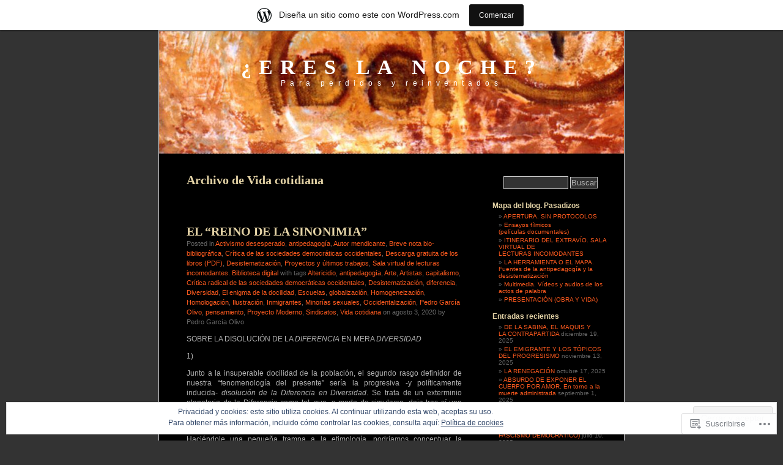

--- FILE ---
content_type: text/html; charset=UTF-8
request_url: https://pedrogarciaolivo.wordpress.com/tag/vida-cotidiana/
body_size: 52966
content:
<!DOCTYPE html PUBLIC "-//W3C//DTD XHTML 1.0 Transitional//EN" "http://www.w3.org/TR/xhtml1/DTD/xhtml1-transitional.dtd">
<html xmlns="http://www.w3.org/1999/xhtml" lang="es">
<head profile="http://gmpg.org/xfn/11">
<meta http-equiv="Content-Type" content="text/html; charset=UTF-8" />
<title>Vida cotidiana | ¿Eres la noche?</title>
<link rel="pingback" href="https://pedrogarciaolivo.wordpress.com/xmlrpc.php" />
<meta name='robots' content='max-image-preview:large' />
<link rel='dns-prefetch' href='//s0.wp.com' />
<link rel='dns-prefetch' href='//af.pubmine.com' />
<link rel="alternate" type="application/rss+xml" title="¿Eres la noche? &raquo; Feed" href="https://pedrogarciaolivo.wordpress.com/feed/" />
<link rel="alternate" type="application/rss+xml" title="¿Eres la noche? &raquo; Feed de los comentarios" href="https://pedrogarciaolivo.wordpress.com/comments/feed/" />
<link rel="alternate" type="application/rss+xml" title="¿Eres la noche? &raquo; Etiqueta Vida cotidiana del feed" href="https://pedrogarciaolivo.wordpress.com/tag/vida-cotidiana/feed/" />
	<script type="text/javascript">
		/* <![CDATA[ */
		function addLoadEvent(func) {
			var oldonload = window.onload;
			if (typeof window.onload != 'function') {
				window.onload = func;
			} else {
				window.onload = function () {
					oldonload();
					func();
				}
			}
		}
		/* ]]> */
	</script>
	<link crossorigin='anonymous' rel='stylesheet' id='all-css-0-1' href='/_static/??/wp-content/mu-plugins/widgets/eu-cookie-law/templates/style.css,/wp-content/blog-plugins/marketing-bar/css/marketing-bar.css?m=1761640963j&cssminify=yes' type='text/css' media='all' />
<style id='wp-emoji-styles-inline-css'>

	img.wp-smiley, img.emoji {
		display: inline !important;
		border: none !important;
		box-shadow: none !important;
		height: 1em !important;
		width: 1em !important;
		margin: 0 0.07em !important;
		vertical-align: -0.1em !important;
		background: none !important;
		padding: 0 !important;
	}
/*# sourceURL=wp-emoji-styles-inline-css */
</style>
<link crossorigin='anonymous' rel='stylesheet' id='all-css-2-1' href='/wp-content/plugins/gutenberg-core/v22.4.0/build/styles/block-library/style.min.css?m=1768935615i&cssminify=yes' type='text/css' media='all' />
<style id='wp-block-library-inline-css'>
.has-text-align-justify {
	text-align:justify;
}
.has-text-align-justify{text-align:justify;}

/*# sourceURL=wp-block-library-inline-css */
</style><style id='global-styles-inline-css'>
:root{--wp--preset--aspect-ratio--square: 1;--wp--preset--aspect-ratio--4-3: 4/3;--wp--preset--aspect-ratio--3-4: 3/4;--wp--preset--aspect-ratio--3-2: 3/2;--wp--preset--aspect-ratio--2-3: 2/3;--wp--preset--aspect-ratio--16-9: 16/9;--wp--preset--aspect-ratio--9-16: 9/16;--wp--preset--color--black: #000000;--wp--preset--color--cyan-bluish-gray: #abb8c3;--wp--preset--color--white: #ffffff;--wp--preset--color--pale-pink: #f78da7;--wp--preset--color--vivid-red: #cf2e2e;--wp--preset--color--luminous-vivid-orange: #ff6900;--wp--preset--color--luminous-vivid-amber: #fcb900;--wp--preset--color--light-green-cyan: #7bdcb5;--wp--preset--color--vivid-green-cyan: #00d084;--wp--preset--color--pale-cyan-blue: #8ed1fc;--wp--preset--color--vivid-cyan-blue: #0693e3;--wp--preset--color--vivid-purple: #9b51e0;--wp--preset--gradient--vivid-cyan-blue-to-vivid-purple: linear-gradient(135deg,rgb(6,147,227) 0%,rgb(155,81,224) 100%);--wp--preset--gradient--light-green-cyan-to-vivid-green-cyan: linear-gradient(135deg,rgb(122,220,180) 0%,rgb(0,208,130) 100%);--wp--preset--gradient--luminous-vivid-amber-to-luminous-vivid-orange: linear-gradient(135deg,rgb(252,185,0) 0%,rgb(255,105,0) 100%);--wp--preset--gradient--luminous-vivid-orange-to-vivid-red: linear-gradient(135deg,rgb(255,105,0) 0%,rgb(207,46,46) 100%);--wp--preset--gradient--very-light-gray-to-cyan-bluish-gray: linear-gradient(135deg,rgb(238,238,238) 0%,rgb(169,184,195) 100%);--wp--preset--gradient--cool-to-warm-spectrum: linear-gradient(135deg,rgb(74,234,220) 0%,rgb(151,120,209) 20%,rgb(207,42,186) 40%,rgb(238,44,130) 60%,rgb(251,105,98) 80%,rgb(254,248,76) 100%);--wp--preset--gradient--blush-light-purple: linear-gradient(135deg,rgb(255,206,236) 0%,rgb(152,150,240) 100%);--wp--preset--gradient--blush-bordeaux: linear-gradient(135deg,rgb(254,205,165) 0%,rgb(254,45,45) 50%,rgb(107,0,62) 100%);--wp--preset--gradient--luminous-dusk: linear-gradient(135deg,rgb(255,203,112) 0%,rgb(199,81,192) 50%,rgb(65,88,208) 100%);--wp--preset--gradient--pale-ocean: linear-gradient(135deg,rgb(255,245,203) 0%,rgb(182,227,212) 50%,rgb(51,167,181) 100%);--wp--preset--gradient--electric-grass: linear-gradient(135deg,rgb(202,248,128) 0%,rgb(113,206,126) 100%);--wp--preset--gradient--midnight: linear-gradient(135deg,rgb(2,3,129) 0%,rgb(40,116,252) 100%);--wp--preset--font-size--small: 13px;--wp--preset--font-size--medium: 20px;--wp--preset--font-size--large: 36px;--wp--preset--font-size--x-large: 42px;--wp--preset--font-family--albert-sans: 'Albert Sans', sans-serif;--wp--preset--font-family--alegreya: Alegreya, serif;--wp--preset--font-family--arvo: Arvo, serif;--wp--preset--font-family--bodoni-moda: 'Bodoni Moda', serif;--wp--preset--font-family--bricolage-grotesque: 'Bricolage Grotesque', sans-serif;--wp--preset--font-family--cabin: Cabin, sans-serif;--wp--preset--font-family--chivo: Chivo, sans-serif;--wp--preset--font-family--commissioner: Commissioner, sans-serif;--wp--preset--font-family--cormorant: Cormorant, serif;--wp--preset--font-family--courier-prime: 'Courier Prime', monospace;--wp--preset--font-family--crimson-pro: 'Crimson Pro', serif;--wp--preset--font-family--dm-mono: 'DM Mono', monospace;--wp--preset--font-family--dm-sans: 'DM Sans', sans-serif;--wp--preset--font-family--dm-serif-display: 'DM Serif Display', serif;--wp--preset--font-family--domine: Domine, serif;--wp--preset--font-family--eb-garamond: 'EB Garamond', serif;--wp--preset--font-family--epilogue: Epilogue, sans-serif;--wp--preset--font-family--fahkwang: Fahkwang, sans-serif;--wp--preset--font-family--figtree: Figtree, sans-serif;--wp--preset--font-family--fira-sans: 'Fira Sans', sans-serif;--wp--preset--font-family--fjalla-one: 'Fjalla One', sans-serif;--wp--preset--font-family--fraunces: Fraunces, serif;--wp--preset--font-family--gabarito: Gabarito, system-ui;--wp--preset--font-family--ibm-plex-mono: 'IBM Plex Mono', monospace;--wp--preset--font-family--ibm-plex-sans: 'IBM Plex Sans', sans-serif;--wp--preset--font-family--ibarra-real-nova: 'Ibarra Real Nova', serif;--wp--preset--font-family--instrument-serif: 'Instrument Serif', serif;--wp--preset--font-family--inter: Inter, sans-serif;--wp--preset--font-family--josefin-sans: 'Josefin Sans', sans-serif;--wp--preset--font-family--jost: Jost, sans-serif;--wp--preset--font-family--libre-baskerville: 'Libre Baskerville', serif;--wp--preset--font-family--libre-franklin: 'Libre Franklin', sans-serif;--wp--preset--font-family--literata: Literata, serif;--wp--preset--font-family--lora: Lora, serif;--wp--preset--font-family--merriweather: Merriweather, serif;--wp--preset--font-family--montserrat: Montserrat, sans-serif;--wp--preset--font-family--newsreader: Newsreader, serif;--wp--preset--font-family--noto-sans-mono: 'Noto Sans Mono', sans-serif;--wp--preset--font-family--nunito: Nunito, sans-serif;--wp--preset--font-family--open-sans: 'Open Sans', sans-serif;--wp--preset--font-family--overpass: Overpass, sans-serif;--wp--preset--font-family--pt-serif: 'PT Serif', serif;--wp--preset--font-family--petrona: Petrona, serif;--wp--preset--font-family--piazzolla: Piazzolla, serif;--wp--preset--font-family--playfair-display: 'Playfair Display', serif;--wp--preset--font-family--plus-jakarta-sans: 'Plus Jakarta Sans', sans-serif;--wp--preset--font-family--poppins: Poppins, sans-serif;--wp--preset--font-family--raleway: Raleway, sans-serif;--wp--preset--font-family--roboto: Roboto, sans-serif;--wp--preset--font-family--roboto-slab: 'Roboto Slab', serif;--wp--preset--font-family--rubik: Rubik, sans-serif;--wp--preset--font-family--rufina: Rufina, serif;--wp--preset--font-family--sora: Sora, sans-serif;--wp--preset--font-family--source-sans-3: 'Source Sans 3', sans-serif;--wp--preset--font-family--source-serif-4: 'Source Serif 4', serif;--wp--preset--font-family--space-mono: 'Space Mono', monospace;--wp--preset--font-family--syne: Syne, sans-serif;--wp--preset--font-family--texturina: Texturina, serif;--wp--preset--font-family--urbanist: Urbanist, sans-serif;--wp--preset--font-family--work-sans: 'Work Sans', sans-serif;--wp--preset--spacing--20: 0.44rem;--wp--preset--spacing--30: 0.67rem;--wp--preset--spacing--40: 1rem;--wp--preset--spacing--50: 1.5rem;--wp--preset--spacing--60: 2.25rem;--wp--preset--spacing--70: 3.38rem;--wp--preset--spacing--80: 5.06rem;--wp--preset--shadow--natural: 6px 6px 9px rgba(0, 0, 0, 0.2);--wp--preset--shadow--deep: 12px 12px 50px rgba(0, 0, 0, 0.4);--wp--preset--shadow--sharp: 6px 6px 0px rgba(0, 0, 0, 0.2);--wp--preset--shadow--outlined: 6px 6px 0px -3px rgb(255, 255, 255), 6px 6px rgb(0, 0, 0);--wp--preset--shadow--crisp: 6px 6px 0px rgb(0, 0, 0);}:where(body) { margin: 0; }:where(.is-layout-flex){gap: 0.5em;}:where(.is-layout-grid){gap: 0.5em;}body .is-layout-flex{display: flex;}.is-layout-flex{flex-wrap: wrap;align-items: center;}.is-layout-flex > :is(*, div){margin: 0;}body .is-layout-grid{display: grid;}.is-layout-grid > :is(*, div){margin: 0;}body{padding-top: 0px;padding-right: 0px;padding-bottom: 0px;padding-left: 0px;}:root :where(.wp-element-button, .wp-block-button__link){background-color: #32373c;border-width: 0;color: #fff;font-family: inherit;font-size: inherit;font-style: inherit;font-weight: inherit;letter-spacing: inherit;line-height: inherit;padding-top: calc(0.667em + 2px);padding-right: calc(1.333em + 2px);padding-bottom: calc(0.667em + 2px);padding-left: calc(1.333em + 2px);text-decoration: none;text-transform: inherit;}.has-black-color{color: var(--wp--preset--color--black) !important;}.has-cyan-bluish-gray-color{color: var(--wp--preset--color--cyan-bluish-gray) !important;}.has-white-color{color: var(--wp--preset--color--white) !important;}.has-pale-pink-color{color: var(--wp--preset--color--pale-pink) !important;}.has-vivid-red-color{color: var(--wp--preset--color--vivid-red) !important;}.has-luminous-vivid-orange-color{color: var(--wp--preset--color--luminous-vivid-orange) !important;}.has-luminous-vivid-amber-color{color: var(--wp--preset--color--luminous-vivid-amber) !important;}.has-light-green-cyan-color{color: var(--wp--preset--color--light-green-cyan) !important;}.has-vivid-green-cyan-color{color: var(--wp--preset--color--vivid-green-cyan) !important;}.has-pale-cyan-blue-color{color: var(--wp--preset--color--pale-cyan-blue) !important;}.has-vivid-cyan-blue-color{color: var(--wp--preset--color--vivid-cyan-blue) !important;}.has-vivid-purple-color{color: var(--wp--preset--color--vivid-purple) !important;}.has-black-background-color{background-color: var(--wp--preset--color--black) !important;}.has-cyan-bluish-gray-background-color{background-color: var(--wp--preset--color--cyan-bluish-gray) !important;}.has-white-background-color{background-color: var(--wp--preset--color--white) !important;}.has-pale-pink-background-color{background-color: var(--wp--preset--color--pale-pink) !important;}.has-vivid-red-background-color{background-color: var(--wp--preset--color--vivid-red) !important;}.has-luminous-vivid-orange-background-color{background-color: var(--wp--preset--color--luminous-vivid-orange) !important;}.has-luminous-vivid-amber-background-color{background-color: var(--wp--preset--color--luminous-vivid-amber) !important;}.has-light-green-cyan-background-color{background-color: var(--wp--preset--color--light-green-cyan) !important;}.has-vivid-green-cyan-background-color{background-color: var(--wp--preset--color--vivid-green-cyan) !important;}.has-pale-cyan-blue-background-color{background-color: var(--wp--preset--color--pale-cyan-blue) !important;}.has-vivid-cyan-blue-background-color{background-color: var(--wp--preset--color--vivid-cyan-blue) !important;}.has-vivid-purple-background-color{background-color: var(--wp--preset--color--vivid-purple) !important;}.has-black-border-color{border-color: var(--wp--preset--color--black) !important;}.has-cyan-bluish-gray-border-color{border-color: var(--wp--preset--color--cyan-bluish-gray) !important;}.has-white-border-color{border-color: var(--wp--preset--color--white) !important;}.has-pale-pink-border-color{border-color: var(--wp--preset--color--pale-pink) !important;}.has-vivid-red-border-color{border-color: var(--wp--preset--color--vivid-red) !important;}.has-luminous-vivid-orange-border-color{border-color: var(--wp--preset--color--luminous-vivid-orange) !important;}.has-luminous-vivid-amber-border-color{border-color: var(--wp--preset--color--luminous-vivid-amber) !important;}.has-light-green-cyan-border-color{border-color: var(--wp--preset--color--light-green-cyan) !important;}.has-vivid-green-cyan-border-color{border-color: var(--wp--preset--color--vivid-green-cyan) !important;}.has-pale-cyan-blue-border-color{border-color: var(--wp--preset--color--pale-cyan-blue) !important;}.has-vivid-cyan-blue-border-color{border-color: var(--wp--preset--color--vivid-cyan-blue) !important;}.has-vivid-purple-border-color{border-color: var(--wp--preset--color--vivid-purple) !important;}.has-vivid-cyan-blue-to-vivid-purple-gradient-background{background: var(--wp--preset--gradient--vivid-cyan-blue-to-vivid-purple) !important;}.has-light-green-cyan-to-vivid-green-cyan-gradient-background{background: var(--wp--preset--gradient--light-green-cyan-to-vivid-green-cyan) !important;}.has-luminous-vivid-amber-to-luminous-vivid-orange-gradient-background{background: var(--wp--preset--gradient--luminous-vivid-amber-to-luminous-vivid-orange) !important;}.has-luminous-vivid-orange-to-vivid-red-gradient-background{background: var(--wp--preset--gradient--luminous-vivid-orange-to-vivid-red) !important;}.has-very-light-gray-to-cyan-bluish-gray-gradient-background{background: var(--wp--preset--gradient--very-light-gray-to-cyan-bluish-gray) !important;}.has-cool-to-warm-spectrum-gradient-background{background: var(--wp--preset--gradient--cool-to-warm-spectrum) !important;}.has-blush-light-purple-gradient-background{background: var(--wp--preset--gradient--blush-light-purple) !important;}.has-blush-bordeaux-gradient-background{background: var(--wp--preset--gradient--blush-bordeaux) !important;}.has-luminous-dusk-gradient-background{background: var(--wp--preset--gradient--luminous-dusk) !important;}.has-pale-ocean-gradient-background{background: var(--wp--preset--gradient--pale-ocean) !important;}.has-electric-grass-gradient-background{background: var(--wp--preset--gradient--electric-grass) !important;}.has-midnight-gradient-background{background: var(--wp--preset--gradient--midnight) !important;}.has-small-font-size{font-size: var(--wp--preset--font-size--small) !important;}.has-medium-font-size{font-size: var(--wp--preset--font-size--medium) !important;}.has-large-font-size{font-size: var(--wp--preset--font-size--large) !important;}.has-x-large-font-size{font-size: var(--wp--preset--font-size--x-large) !important;}.has-albert-sans-font-family{font-family: var(--wp--preset--font-family--albert-sans) !important;}.has-alegreya-font-family{font-family: var(--wp--preset--font-family--alegreya) !important;}.has-arvo-font-family{font-family: var(--wp--preset--font-family--arvo) !important;}.has-bodoni-moda-font-family{font-family: var(--wp--preset--font-family--bodoni-moda) !important;}.has-bricolage-grotesque-font-family{font-family: var(--wp--preset--font-family--bricolage-grotesque) !important;}.has-cabin-font-family{font-family: var(--wp--preset--font-family--cabin) !important;}.has-chivo-font-family{font-family: var(--wp--preset--font-family--chivo) !important;}.has-commissioner-font-family{font-family: var(--wp--preset--font-family--commissioner) !important;}.has-cormorant-font-family{font-family: var(--wp--preset--font-family--cormorant) !important;}.has-courier-prime-font-family{font-family: var(--wp--preset--font-family--courier-prime) !important;}.has-crimson-pro-font-family{font-family: var(--wp--preset--font-family--crimson-pro) !important;}.has-dm-mono-font-family{font-family: var(--wp--preset--font-family--dm-mono) !important;}.has-dm-sans-font-family{font-family: var(--wp--preset--font-family--dm-sans) !important;}.has-dm-serif-display-font-family{font-family: var(--wp--preset--font-family--dm-serif-display) !important;}.has-domine-font-family{font-family: var(--wp--preset--font-family--domine) !important;}.has-eb-garamond-font-family{font-family: var(--wp--preset--font-family--eb-garamond) !important;}.has-epilogue-font-family{font-family: var(--wp--preset--font-family--epilogue) !important;}.has-fahkwang-font-family{font-family: var(--wp--preset--font-family--fahkwang) !important;}.has-figtree-font-family{font-family: var(--wp--preset--font-family--figtree) !important;}.has-fira-sans-font-family{font-family: var(--wp--preset--font-family--fira-sans) !important;}.has-fjalla-one-font-family{font-family: var(--wp--preset--font-family--fjalla-one) !important;}.has-fraunces-font-family{font-family: var(--wp--preset--font-family--fraunces) !important;}.has-gabarito-font-family{font-family: var(--wp--preset--font-family--gabarito) !important;}.has-ibm-plex-mono-font-family{font-family: var(--wp--preset--font-family--ibm-plex-mono) !important;}.has-ibm-plex-sans-font-family{font-family: var(--wp--preset--font-family--ibm-plex-sans) !important;}.has-ibarra-real-nova-font-family{font-family: var(--wp--preset--font-family--ibarra-real-nova) !important;}.has-instrument-serif-font-family{font-family: var(--wp--preset--font-family--instrument-serif) !important;}.has-inter-font-family{font-family: var(--wp--preset--font-family--inter) !important;}.has-josefin-sans-font-family{font-family: var(--wp--preset--font-family--josefin-sans) !important;}.has-jost-font-family{font-family: var(--wp--preset--font-family--jost) !important;}.has-libre-baskerville-font-family{font-family: var(--wp--preset--font-family--libre-baskerville) !important;}.has-libre-franklin-font-family{font-family: var(--wp--preset--font-family--libre-franklin) !important;}.has-literata-font-family{font-family: var(--wp--preset--font-family--literata) !important;}.has-lora-font-family{font-family: var(--wp--preset--font-family--lora) !important;}.has-merriweather-font-family{font-family: var(--wp--preset--font-family--merriweather) !important;}.has-montserrat-font-family{font-family: var(--wp--preset--font-family--montserrat) !important;}.has-newsreader-font-family{font-family: var(--wp--preset--font-family--newsreader) !important;}.has-noto-sans-mono-font-family{font-family: var(--wp--preset--font-family--noto-sans-mono) !important;}.has-nunito-font-family{font-family: var(--wp--preset--font-family--nunito) !important;}.has-open-sans-font-family{font-family: var(--wp--preset--font-family--open-sans) !important;}.has-overpass-font-family{font-family: var(--wp--preset--font-family--overpass) !important;}.has-pt-serif-font-family{font-family: var(--wp--preset--font-family--pt-serif) !important;}.has-petrona-font-family{font-family: var(--wp--preset--font-family--petrona) !important;}.has-piazzolla-font-family{font-family: var(--wp--preset--font-family--piazzolla) !important;}.has-playfair-display-font-family{font-family: var(--wp--preset--font-family--playfair-display) !important;}.has-plus-jakarta-sans-font-family{font-family: var(--wp--preset--font-family--plus-jakarta-sans) !important;}.has-poppins-font-family{font-family: var(--wp--preset--font-family--poppins) !important;}.has-raleway-font-family{font-family: var(--wp--preset--font-family--raleway) !important;}.has-roboto-font-family{font-family: var(--wp--preset--font-family--roboto) !important;}.has-roboto-slab-font-family{font-family: var(--wp--preset--font-family--roboto-slab) !important;}.has-rubik-font-family{font-family: var(--wp--preset--font-family--rubik) !important;}.has-rufina-font-family{font-family: var(--wp--preset--font-family--rufina) !important;}.has-sora-font-family{font-family: var(--wp--preset--font-family--sora) !important;}.has-source-sans-3-font-family{font-family: var(--wp--preset--font-family--source-sans-3) !important;}.has-source-serif-4-font-family{font-family: var(--wp--preset--font-family--source-serif-4) !important;}.has-space-mono-font-family{font-family: var(--wp--preset--font-family--space-mono) !important;}.has-syne-font-family{font-family: var(--wp--preset--font-family--syne) !important;}.has-texturina-font-family{font-family: var(--wp--preset--font-family--texturina) !important;}.has-urbanist-font-family{font-family: var(--wp--preset--font-family--urbanist) !important;}.has-work-sans-font-family{font-family: var(--wp--preset--font-family--work-sans) !important;}
/*# sourceURL=global-styles-inline-css */
</style>

<style id='classic-theme-styles-inline-css'>
.wp-block-button__link{background-color:#32373c;border-radius:9999px;box-shadow:none;color:#fff;font-size:1.125em;padding:calc(.667em + 2px) calc(1.333em + 2px);text-decoration:none}.wp-block-file__button{background:#32373c;color:#fff}.wp-block-accordion-heading{margin:0}.wp-block-accordion-heading__toggle{background-color:inherit!important;color:inherit!important}.wp-block-accordion-heading__toggle:not(:focus-visible){outline:none}.wp-block-accordion-heading__toggle:focus,.wp-block-accordion-heading__toggle:hover{background-color:inherit!important;border:none;box-shadow:none;color:inherit;padding:var(--wp--preset--spacing--20,1em) 0;text-decoration:none}.wp-block-accordion-heading__toggle:focus-visible{outline:auto;outline-offset:0}
/*# sourceURL=/wp-content/plugins/gutenberg-core/v22.4.0/build/styles/block-library/classic.min.css */
</style>
<link crossorigin='anonymous' rel='stylesheet' id='all-css-4-1' href='/_static/??-eJyFkdFuwyAMRX+oDkpbddvD1G8B4hJWExA2Tfv3dTZt3TQpfUG+1j2+GMxcwOdJcBJTqIU4sfHZUfZnNtuuf+164JgKIVS8dHszRJYfB7DcCDvPvDG/BqUGj1kVtZ+KlcWRcIgWCZPa1rA5DgFFcf6uQfC6jhSNAedKRWbQM8WWQEbN4n/cV9uU5owj689AKIJ1RDuYpztxc+xrLBKzqlMmyvOaf8wXrOCac6SZT8dX1McNWobP9R9yDQqYQb/ELnf6I+BENtYFPab3/mXfH952u+3h4w5By7z/&cssminify=yes' type='text/css' media='all' />
<style id='jetpack-global-styles-frontend-style-inline-css'>
:root { --font-headings: unset; --font-base: unset; --font-headings-default: -apple-system,BlinkMacSystemFont,"Segoe UI",Roboto,Oxygen-Sans,Ubuntu,Cantarell,"Helvetica Neue",sans-serif; --font-base-default: -apple-system,BlinkMacSystemFont,"Segoe UI",Roboto,Oxygen-Sans,Ubuntu,Cantarell,"Helvetica Neue",sans-serif;}
/*# sourceURL=jetpack-global-styles-frontend-style-inline-css */
</style>
<link crossorigin='anonymous' rel='stylesheet' id='all-css-6-1' href='/_static/??-eJyNjEEOgkAMRS9kbdAxwYXxLMAMpaYzJbZkrg8kLAwrd+8n7z+sMwxaPBVHn1JOhlNAEu07uQ5mF/wR8gKzLMTFsHKk5IabcjDQlyN0JYKw+T/fXpQMGEYV0Xqae+CdX014PENo29v9swJiAz5G&cssminify=yes' type='text/css' media='all' />
<script type="text/javascript" id="wpcom-actionbar-placeholder-js-extra">
/* <![CDATA[ */
var actionbardata = {"siteID":"44631556","postID":"0","siteURL":"https://pedrogarciaolivo.wordpress.com","xhrURL":"https://pedrogarciaolivo.wordpress.com/wp-admin/admin-ajax.php","nonce":"517de47012","isLoggedIn":"","statusMessage":"","subsEmailDefault":"instantly","proxyScriptUrl":"https://s0.wp.com/wp-content/js/wpcom-proxy-request.js?m=1513050504i&amp;ver=20211021","i18n":{"followedText":"Las nuevas entradas de este sitio aparecer\u00e1n ahora en tu \u003Ca href=\"https://wordpress.com/reader\"\u003ELector\u003C/a\u003E","foldBar":"Contraer esta barra","unfoldBar":"Expandir esta barra","shortLinkCopied":"El enlace corto se ha copiado al portapapeles."}};
//# sourceURL=wpcom-actionbar-placeholder-js-extra
/* ]]> */
</script>
<script type="text/javascript" id="jetpack-mu-wpcom-settings-js-before">
/* <![CDATA[ */
var JETPACK_MU_WPCOM_SETTINGS = {"assetsUrl":"https://s0.wp.com/wp-content/mu-plugins/jetpack-mu-wpcom-plugin/moon/jetpack_vendor/automattic/jetpack-mu-wpcom/src/build/"};
//# sourceURL=jetpack-mu-wpcom-settings-js-before
/* ]]> */
</script>
<script crossorigin='anonymous' type='text/javascript'  src='/_static/??-eJx9jMEOwiAQRH/IdaMmRQ/Gb2kBCQTYDQul/r2tHjQx8TQzmXmDnUFTrjZXDIIlVuBCy2MfZIdfXWrAsTmfBaVNoovn6mlNd4qR+p9598bZKtv728LUEsPs7Q81RXIfjooZjYCOo4h98ToxzsdNIFMGZ7isF7d0PajTWQ2DuqjwBIN6TR8='></script>
<script type="text/javascript" id="rlt-proxy-js-after">
/* <![CDATA[ */
	rltInitialize( {"token":null,"iframeOrigins":["https:\/\/widgets.wp.com"]} );
//# sourceURL=rlt-proxy-js-after
/* ]]> */
</script>
<link rel="EditURI" type="application/rsd+xml" title="RSD" href="https://pedrogarciaolivo.wordpress.com/xmlrpc.php?rsd" />
<meta name="generator" content="WordPress.com" />

<!-- Jetpack Open Graph Tags -->
<meta property="og:type" content="website" />
<meta property="og:title" content="Vida cotidiana &#8211; ¿Eres la noche?" />
<meta property="og:url" content="https://pedrogarciaolivo.wordpress.com/tag/vida-cotidiana/" />
<meta property="og:site_name" content="¿Eres la noche?" />
<meta property="og:image" content="https://pedrogarciaolivo.wordpress.com/wp-content/uploads/2018/02/cropped-italia-febrero-marzo-2015-439.jpg?w=200" />
<meta property="og:image:width" content="200" />
<meta property="og:image:height" content="200" />
<meta property="og:image:alt" content="" />
<meta property="og:locale" content="es_ES" />
<meta property="fb:app_id" content="249643311490" />
<meta name="twitter:creator" content="@PGarciaOlivo" />
<meta name="twitter:site" content="@PGarciaOlivo" />

<!-- End Jetpack Open Graph Tags -->
<link rel='openid.server' href='https://pedrogarciaolivo.wordpress.com/?openidserver=1' />
<link rel='openid.delegate' href='https://pedrogarciaolivo.wordpress.com/' />
<link rel="search" type="application/opensearchdescription+xml" href="https://pedrogarciaolivo.wordpress.com/osd.xml" title="¿Eres la noche?" />
<link rel="search" type="application/opensearchdescription+xml" href="https://s1.wp.com/opensearch.xml" title="WordPress.com" />
		<style id="wpcom-hotfix-masterbar-style">
			@media screen and (min-width: 783px) {
				#wpadminbar .quicklinks li#wp-admin-bar-my-account.with-avatar > a img {
					margin-top: 5px;
				}
			}
		</style>
		<meta name="description" content="Entradas sobre Vida cotidiana escritas por Pedro García Olivo" />
<style type="text/css">
#header {
background-repeat: no-repeat;
background-position: bottom center;
background-image: url(https://pedrogarciaolivo.wordpress.com/wp-content/uploads/2013/01/cropped-image002.png);
}
#sidebar {
border-top: none;
border-bottom: 1px dashed #555;
}
.pagepost {
border-top: none;
margin: 0 0 40px;
}
.post {
border-top: none;
margin: 0 0 40px;
text-align: left;
}
</style><style type="text/css">
#header h1 a, #header div.description {
	color: #ffffff
}
</style><script type="text/javascript">
/* <![CDATA[ */
var wa_client = {}; wa_client.cmd = []; wa_client.config = { 'blog_id': 44631556, 'blog_language': 'es', 'is_wordads': false, 'hosting_type': 0, 'afp_account_id': null, 'afp_host_id': 5038568878849053, 'theme': 'pub/black-letterhead', '_': { 'title': 'Anuncio publicitario', 'privacy_settings': 'Ajustes de privacidad' }, 'formats': [ 'belowpost', 'bottom_sticky', 'sidebar_sticky_right', 'sidebar', 'gutenberg_rectangle', 'gutenberg_leaderboard', 'gutenberg_mobile_leaderboard', 'gutenberg_skyscraper' ] };
/* ]]> */
</script>
		<script type="text/javascript">

			window.doNotSellCallback = function() {

				var linkElements = [
					'a[href="https://wordpress.com/?ref=footer_blog"]',
					'a[href="https://wordpress.com/?ref=footer_website"]',
					'a[href="https://wordpress.com/?ref=vertical_footer"]',
					'a[href^="https://wordpress.com/?ref=footer_segment_"]',
				].join(',');

				var dnsLink = document.createElement( 'a' );
				dnsLink.href = 'https://wordpress.com/es/advertising-program-optout/';
				dnsLink.classList.add( 'do-not-sell-link' );
				dnsLink.rel = 'nofollow';
				dnsLink.style.marginLeft = '0.5em';
				dnsLink.textContent = 'No vendas ni compartas mi información personal';

				var creditLinks = document.querySelectorAll( linkElements );

				if ( 0 === creditLinks.length ) {
					return false;
				}

				Array.prototype.forEach.call( creditLinks, function( el ) {
					el.insertAdjacentElement( 'afterend', dnsLink );
				});

				return true;
			};

		</script>
		<link rel="icon" href="https://pedrogarciaolivo.wordpress.com/wp-content/uploads/2018/02/cropped-italia-febrero-marzo-2015-439.jpg?w=32" sizes="32x32" />
<link rel="icon" href="https://pedrogarciaolivo.wordpress.com/wp-content/uploads/2018/02/cropped-italia-febrero-marzo-2015-439.jpg?w=192" sizes="192x192" />
<link rel="apple-touch-icon" href="https://pedrogarciaolivo.wordpress.com/wp-content/uploads/2018/02/cropped-italia-febrero-marzo-2015-439.jpg?w=180" />
<meta name="msapplication-TileImage" content="https://pedrogarciaolivo.wordpress.com/wp-content/uploads/2018/02/cropped-italia-febrero-marzo-2015-439.jpg?w=270" />
<script type="text/javascript">
	window.google_analytics_uacct = "UA-52447-2";
</script>

<script type="text/javascript">
	var _gaq = _gaq || [];
	_gaq.push(['_setAccount', 'UA-52447-2']);
	_gaq.push(['_gat._anonymizeIp']);
	_gaq.push(['_setDomainName', 'wordpress.com']);
	_gaq.push(['_initData']);
	_gaq.push(['_trackPageview']);

	(function() {
		var ga = document.createElement('script'); ga.type = 'text/javascript'; ga.async = true;
		ga.src = ('https:' == document.location.protocol ? 'https://ssl' : 'http://www') + '.google-analytics.com/ga.js';
		(document.getElementsByTagName('head')[0] || document.getElementsByTagName('body')[0]).appendChild(ga);
	})();
</script>
<link crossorigin='anonymous' rel='stylesheet' id='all-css-0-3' href='/_static/??-eJyNjMEKgzAQBX9Ifdha9CJ+StF1KdFkN7gJ+X0RbM89zjAMSqxJJbEkhFxHnz9ODBunONN+M4Kq4O2EsHil3WDFRT4aMqvw/yHomj0baD40G/tf9BXXcApj27+ej6Hr2247ASkBO20=&cssminify=yes' type='text/css' media='all' />
</head>
<body class="archive tag tag-vida-cotidiana tag-6097 wp-theme-pubblack-letterhead customizer-styles-applied jetpack-reblog-enabled has-marketing-bar has-marketing-bar-theme-black-letterhead">
<div id="page">
<div id="header" onclick="location.href='https://pedrogarciaolivo.wordpress.com';" style="cursor:pointer;">
	<h1><a href="https://pedrogarciaolivo.wordpress.com/">¿Eres la noche?</a></h1>
	<div class="description">Para perdidos y reinventados</div>
</div>

	<div id="content" class="narrowcolumn">

		
		 		<h2 class="pagetitle">Archivo de Vida cotidiana</h2>

 	  

		<div class="navigation">
			<div class="alignleft"></div>
			<div class="alignright"></div>
		</div>

				<div class="post-1736 post type-post status-publish format-standard hentry category-activismo-desesperado category-antipedagogia category-autor-mendicante category-breve-nota-bio-bibliografica category-critica-de-las-sociedades-democraticas-occidentales category-descarga-gratuita-de-los-libros-pdf category-desistematizacion category-proyectos-y-ultimos-trabajos category-sala-virtual-de-lecturas-incomodantes-biblioteca-digital tag-altericidio tag-antipedagogia tag-arte tag-artistas tag-capitalismo tag-critica-radical-de-las-sociedades-democraticas-occidentales tag-desistematizacion tag-diferencia tag-diversidad tag-el-enigma-de-la-docilidad tag-escuelas tag-globalizacion tag-homogeneizacion tag-homologacion tag-ilustracion tag-inmigrantes tag-minorias-sexuales tag-occidentalizacion tag-pedro-garcia-olivo tag-pensamiento tag-proyecto-moderno tag-sindicatos tag-vida-cotidiana">

<h2 id="post-1736"><a href="https://pedrogarciaolivo.wordpress.com/2020/08/03/el-reino-de-la-sinonimia/" rel="bookmark">EL “REINO DE LA&nbsp;SINONIMIA”</a></h2>

<small>Posted in <a href="https://pedrogarciaolivo.wordpress.com/category/activismo-desesperado/" rel="category tag">Activismo desesperado</a>, <a href="https://pedrogarciaolivo.wordpress.com/category/antipedagogia/" rel="category tag">antipedagogía</a>, <a href="https://pedrogarciaolivo.wordpress.com/category/autor-mendicante/" rel="category tag">Autor mendicante</a>, <a href="https://pedrogarciaolivo.wordpress.com/category/breve-nota-bio-bibliografica/" rel="category tag">Breve nota bio-bibliográfica</a>, <a href="https://pedrogarciaolivo.wordpress.com/category/critica-de-las-sociedades-democraticas-occidentales/" rel="category tag">Crítica de las sociedades democráticas occidentales</a>, <a href="https://pedrogarciaolivo.wordpress.com/category/descarga-gratuita-de-los-libros-pdf/" rel="category tag">Descarga gratuita de los libros (PDF)</a>, <a href="https://pedrogarciaolivo.wordpress.com/category/desistematizacion/" rel="category tag">Desistematización</a>, <a href="https://pedrogarciaolivo.wordpress.com/category/proyectos-y-ultimos-trabajos/" rel="category tag">Proyectos y últimos trabajos</a>, <a href="https://pedrogarciaolivo.wordpress.com/category/sala-virtual-de-lecturas-incomodantes-biblioteca-digital/" rel="category tag">Sala virtual de lecturas incomodantes. Biblioteca digital</a> with tags <a href="https://pedrogarciaolivo.wordpress.com/tag/altericidio/" rel="tag">Altericidio</a>, <a href="https://pedrogarciaolivo.wordpress.com/tag/antipedagogia/" rel="tag">antipedagogía</a>, <a href="https://pedrogarciaolivo.wordpress.com/tag/arte/" rel="tag">Arte</a>, <a href="https://pedrogarciaolivo.wordpress.com/tag/artistas/" rel="tag">Artistas</a>, <a href="https://pedrogarciaolivo.wordpress.com/tag/capitalismo/" rel="tag">capitalismo</a>, <a href="https://pedrogarciaolivo.wordpress.com/tag/critica-radical-de-las-sociedades-democraticas-occidentales/" rel="tag">Crítica radical de las sociedades democráticas occidentales</a>, <a href="https://pedrogarciaolivo.wordpress.com/tag/desistematizacion/" rel="tag">Desistematización</a>, <a href="https://pedrogarciaolivo.wordpress.com/tag/diferencia/" rel="tag">diferencia</a>, <a href="https://pedrogarciaolivo.wordpress.com/tag/diversidad/" rel="tag">Diversidad</a>, <a href="https://pedrogarciaolivo.wordpress.com/tag/el-enigma-de-la-docilidad/" rel="tag">El enigma de la docilidad</a>, <a href="https://pedrogarciaolivo.wordpress.com/tag/escuelas/" rel="tag">Escuelas</a>, <a href="https://pedrogarciaolivo.wordpress.com/tag/globalizacion/" rel="tag">globalización</a>, <a href="https://pedrogarciaolivo.wordpress.com/tag/homogeneizacion/" rel="tag">Homogeneización</a>, <a href="https://pedrogarciaolivo.wordpress.com/tag/homologacion/" rel="tag">Homologación</a>, <a href="https://pedrogarciaolivo.wordpress.com/tag/ilustracion/" rel="tag">Ilustración</a>, <a href="https://pedrogarciaolivo.wordpress.com/tag/inmigrantes/" rel="tag">Inmigrantes</a>, <a href="https://pedrogarciaolivo.wordpress.com/tag/minorias-sexuales/" rel="tag">Minorías sexuales</a>, <a href="https://pedrogarciaolivo.wordpress.com/tag/occidentalizacion/" rel="tag">Occidentalización</a>, <a href="https://pedrogarciaolivo.wordpress.com/tag/pedro-garcia-olivo/" rel="tag">Pedro García Olivo</a>, <a href="https://pedrogarciaolivo.wordpress.com/tag/pensamiento/" rel="tag">pensamiento</a>, <a href="https://pedrogarciaolivo.wordpress.com/tag/proyecto-moderno/" rel="tag">Proyecto Moderno</a>, <a href="https://pedrogarciaolivo.wordpress.com/tag/sindicatos/" rel="tag">Sindicatos</a>, <a href="https://pedrogarciaolivo.wordpress.com/tag/vida-cotidiana/" rel="tag">Vida cotidiana</a> on agosto 3, 2020 by Pedro García Olivo</small>
<div class="entry">
<p lang="es-ES" align="JUSTIFY">SOBRE LA DISOLUCIÓN DE LA <i>DIFERENCIA</i> EN MERA <i>DIVERSIDAD</i></p>
<p lang="es-ES" align="JUSTIFY">1)</p>
<p lang="es-ES" align="JUSTIFY">Junto a la insuperable docilidad de la población, el segundo rasgo definidor de nuestra “fenomenología del presente” sería la progresiva -y políticamente inducida- <i>disolución de la Diferencia en Diversidad</i>. Se trata de un exterminio planetario de la Diferencia como tal, que, a modo de simulacro, deja tras sí una irrelevante <i>diversidad</i> puramente fenoménica, asunto de apariencia, de exterioridad, de forma sin contenido.</p>
<p lang="es-ES" align="JUSTIFY">Haciéndole una pequeña trampa a la etimología, podríamos conceptuar la <i>diversidad</i> (di-versidad) como “distintas ‘versiones’ de Lo Mismo”, y presentarla así como el resultado del trabajo de <i>vaciado de sustancia</i> que el poder despliega sobre la Diferencia. En la Diferencia genuina habita el peligro, lo inquietante, el momento de una distinción que es disidencia; hay en ella como una latencia de disconformidad en la que se refugia toda posibilidad de rechazo y transformación.</p>
<p lang="es-ES" align="JUSTIFY">Contra este peligro de la Diferencia, el poder organiza una estrategia de ‘neutralización’ que aspira a eliminar (aniquilar) el <i>nódulo</i> de la alteridad, conservando aviesamente los elementos de su superficie -fachada, cáscara, corteza-, los componentes de una Diversidad recién <i>ahuecada</i> bajo la que se reinstala la declinación de Lo Mismo. Este proceso de <i>disolución</i> de la Diferencia en Diversidad no se puede efectuar de un modo absoluto, sin generar “impurezas”, residuos de la Diferencia originaria que serán barridos del horizonte social y arrojados al basurero de los ‘márgenes’.</p>
<p lang="es-ES" align="JUSTIFY">El desenlace final será un <i>Reino de la Sinonimia</i> (distintos significantes que apuntan a un mismo y único significado), ruina y verdugo de aquel otro <i>Reino de la Polisemia</i> (por todas partes, significantes que se abren en una pluralidad de significados) con el que quizás nos hubiera gustado poder soñar&#8230; Una gran diversidad en las formas, en los aspectos, en el ámbito de lo empírico, que recubre un pavoroso proceso de homologación y homogeneización de los contenidos, de las sustancias. Y, por aquí y por allá, a merced de todos los vientos, restos, migajas, astillas de una Diferencia que en su mayor parte ha devenido Diversidad&#8230;</p>
<p lang="es-ES" align="JUSTIFY">En esta Diversidad ya no mora el peligro, ya nada siembra inquietud o desasosiego. Donde la Diferencia irrumpía casi como un atentado, la Diversidad aflora hoy para <i>embellecer</i> el mundo. A la “amenaza” de la Diferencia le sucede la <i>caricia</i> de la Diversidad. ¿Hay algo más acariciador que salir a la calle y tropezar con gentes de todas las razas, atuendos de todas las clases, infinidad de “looks” y de símbolos, etc., sabiendo desde el principio que esos hombres persiguen en la vida prácticamente lo mismo que nosotros, piensan casi igual, y no hay en el corazón o en el cerebro de ninguno de ellos nada que nos <i>cuestione</i>, nada perturbador de nuestra existencia?</p>
<p lang="es-ES" align="JUSTIFY">La disolución de la Diferencia en Diversidad, proceso occidental en vías de mundialización, prepara el advenimiento de la Subjetividad Única, una forma global de Conciencia, un modelo planetario de alma, un mismo tipo de carácter especificado sin descanso a lo largo de los cinco continentes. Cuanto más se habla de “multiculturalismo”, cuanto más diversas son las formas que asaltan nuestros sentidos, cuanto más parece preocupar -a nuestros gobernantes y educadores- el “respeto a la diferencia”, la “salvaguarda del pluralismo”, etc., peor es el destino en la Tierra de la alteridad y de lo heterogéneo, más se nos homologa y uniformiza.</p>
<p lang="es-ES" align="JUSTIFY"><i>Globalización</i> es solo una palabra engañosa y rentable, que remite a la realidad de una “occidentalización” acelerada del Planeta. Y <i>occidentalización</i> significa, a la vez, exterminio de la diferencia exterior, esa diferencia arrostrada por las otras culturas, y disolución de la diferencia interior en mera e inofensiva diversidad. Por este doble trabajo homogeneizador se avanza hacia la hegemonía en la Tierra de una sola voz y un solo espíritu, voz y espíritu de hombres dóciles e indistintos, intercambiables y sustituibles, funcionalmente equivalentes. Algo más y algo menos que el “hombre unidimensional” de Hebert Marcuse: el ex-hombre, con su no-pensamiento y su seudo-individualidad.</p>
<p lang="es-ES" align="JUSTIFY">La participación de la Escuela en este adocenamiento planetario del carácter es decisiva: a nada teme más que a la voluntad de resistencia de la Diferencia. Por naturaleza, es una instancia de homogeneización (cultural, caracteriológica) implacable, un poder <i>altericida</i>.</p>
<p lang="es-ES" align="JUSTIFY">2)</p>
<p lang="es-ES" align="JUSTIFY">En <i>Tristes trópicos</i>, Claude Lévi-Strauss sostiene que las sociedades “primitivas” despliegan una estrategia para conjurar el peligro de los seres extraños (diferentes) muy distinta a la que empleamos nosotros, los “civilizados”. Su estrategia sería <i>antropófaga</i>: se comen, devoran y digieren (asimilan biológicamente) a los extraños, que se suponen dotados de fuerzas enormes y misteriosas. Diríase que esperan así aprovecharse de esas fuerzas, absorberlas y hacerlas propias. Nosotros, por el contrario, seguiríamos una estrategia <i>antropoémica</i> (del griego “eméô”: ‘vomitar’): expelemos a los portadores del peligro, eliminándolos del espacio donde transcurre la vida ordenada -procuramos que permanezcan fuera de los límites de la comunidad, en el exilio, en enclaves marginales, en la periferia social&#8230;</p>
<p lang="es-ES" align="JUSTIFY">Pero, como ha señalado Zygmunt Bauman, Lévi-Strauss está en un error, pues ambas estrategias se complementan y son propias de <i>todo</i> tipo de sociedad, incluida la nuestra: por un lado, se recurre a una estrategia “fágica”, <i>inclusiva</i>, que busca la asimilación del adversario, su integración desmovilizadora, su absorción en el cuerpo social después de una cierta <i>corrección</i> de sus caracteres diferentes; por otro, se vehiculan estrategias “émicas”, <i>exclusivas</i>, que expulsan al disidente irreductible y no-aprovechable del ámbito de la sociedad ordenada y lo condenan a la marginalidad, a la pre-extinción, a la existencia amordazada y residual.</p>
<p lang="es-ES" align="JUSTIFY">La disolución de la Diferencia en Diversidad se fundamenta en el empleo de ‘ambas’ estrategias: lo “diferente” convertido en “diverso” es inmediatamente asimilable, recuperable, integrable; aquellos restos de la diferencia que no han podido diluirse en diversidad, aquellos grumos de alteridad que se resisten tercamente a la absorción, son expulsados del tejido social, llevados a los flecos del Sistema, lugar de la autodestrucción, excluidos, cercenados, segregados. De esta forma se constituye y gestiona el espacio social, instrumentalizando lo que Bauman llama <i>proteofobia</i> -temor general, ‘popular’, a los extraños, a lo diferente y a los diferentes. El exterminio contemporáneo de la diferencia se basa en el despliegue de las estrategias “fágicas” y “émicas” habituales, a partir de una movilización y focalización inquisitiva de la “proteofobia”. En palabras de Zygmunt Bauman: “Propongo el término ‘proteofobia’ para aludir a los sentimientos confusos, ambivalentes, que provoca la presencia de extraños, de aquellos ‘otros’ subdefinidos, subdeterminados, que no son vecinos ni foráneos, aunque (de modo paradójico) potencialmente son las dos cosas. El término ‘proteofobia’ define los recelos que suscitan estos fenómenos disímiles, multiformes, que se resisten tenazmente a cualquier metodización, minando los patrones ordinarios de clasificación (&#8230;). Es decir, ‘proteofobia’ significa aversión frente a situaciones en las cuales uno se siente perdido, confuso, impotente (&#8230;). Encontrarse con extraños es, con mucho, el caso más craso y mortificante (&#8230;). Controlar los procesos de la formación del espacio social significa desplazar los epicentros de la proteofobia, escoger los objetos sobre los que se concentrarán las sensaciones proteófabas, y someter estos al baño alterno de las estrategias fágicas y émicas”.</p>
<p lang="es-ES" align="JUSTIFY">Extremistas, comunistas, anarquistas, árabes, minorías étnicas o sexuales, inmigrantes, etc., han sido eventualmente seleccionados como objetos de la proteofobia, vale decir de la aversión popular, padeciendo de inmediato las asechanzas de las estrategias de asimilación y de exclusión&#8230; De una forma permanente, estas estrategias se han cebado en lo que cabe denominar “subjetividades irregulares” (caracteres erráticos, personalidades descentradas) y, en general, en todos esos hombres que, como muchos de nosotros, <i>no estando locos, no pudieron ser cuerdos</i>&#8230;</p>
<p lang="es-ES" align="JUSTIFY">3)</p>
<p lang="es-ES" align="JUSTIFY">¿De qué fuente se nutre el mencionado proceso de atenuación global de la Diferencia? ¿De dónde parte? Aunque con esta observación se contraríen los dogmas del insulso <i>democratismo</i> que se presenta hoy como prolongación -y casi estertor- de la Filosofía de las Luces, no son pocos los autores que han localizado en la Ilustración misma, en las categorías sustentadoras del Proyecto Moderno, la secuencia epistemológico-ideológica que aboca a la aniquilación de la Alteridad, al exterminio de la Diferencia.</p>
<p lang="es-ES" align="JUSTIFY">El Proyecto Moderno es un proyecto de orden homogéneo, con aspiración universalista, que parte de una cadena de incondicionalidades, de abstracciones, de trascendentalismos y principios metafísico-idealistas; y que se ha revelado incapaz de tomar en consideración el dolor de los sujetos empíricos (Subirats). Intransigente frente a las diferencias, propenso a las cruzadas culturales y a resolverse en una u otra forma de despotismo político (caudillismo, fascismo histórico, estalinismo, democracia real), como subrayaron Foucault por un lado -desarrollando las sospechas de Nietzsche- y Horkheimer y Adorno por otro, el programa de la Ilustración fue inseparable desde el principio de las campañas de matanzas sistemáticas (recordemos el jacobinismo francés) y no ha sido ajeno en absoluto a la génesis intelectual del Holocausto (G. Bergfleth), teniendo -puede decirse así- un hijo legítimo en Hitler (según Herman Lübbe) y no cabe duda de que otro en Stalin.</p>
<p lang="es-ES" align="JUSTIFY">En nombre de la Razón (y de todos sus conceptos filiales: Progreso, Justicia, Libertad,&#8230;), bajo su tutela, se han perpetrado genocidios y crímenes contra la Humanidad; y es por la pretendida excelencia de esa misma Razón (Moderna, Ilustrada) por lo que Occidente se autoproclama <i>juez</i> y <i>destino</i> del Planeta, <i>fin</i> de la Historia, aplastador de toda diferencia cultural, ideológica, caracteriológica,&#8230; La homologación global, la homogeneización casi absoluta de las conductas y de los pensamientos, la uniformidad ideológica y cultural, el isomorfismo mental y psicológico de las gentes de la Tierra, están de algún modo ya <i>inscritos</i> en los conceptos y en las categorías de la Ilustración, en la matriz epistemológica y filosófica del ‘democratismo’ dominante, en el código generativo de toda narrativa liberal. Es la Modernidad misma, nuestra Razón Ilustrada, la que prepara y promueve, a escala mundial, el acoso y derribo de la Diferencia&#8230;</p>
<p lang="es-ES" align="JUSTIFY">4)</p>
<p lang="es-ES" align="JUSTIFY">Resulta curioso que esta definición ‘totalitaria’ de nuestra Cultura, incapacitada conceptualmente para <i>soportar</i> la Diferencia, pase desapercibida aún a los defensores del Proyecto Moderno, que ven “ideologías fundamentalistas” por todas partes (en el Islam, en el extinto socialismo, en el ecologismo radical, en los movimientos alternativos, en algunas propuestas pacifistas y feministas, en las concepciones del postmodernismo,&#8230;; formas, todas, del “dogmatismo” y del “irracionalismo”, según A. Künzly y T. Meyer por ejemplo) salvo en sus insípidas, reiterativas y sustancialmente acríticas apologías de la democracia liberal.</p>
<p lang="es-ES" align="JUSTIFY">La especial saña con que descalifican el llamado <i>postmodernismo de resistencia</i> (Foster) revela, por lo demás, que se han sentido ‘tocados’ por sus imprecaciones, por la desmitificación de una Razón que en adelante será considerada responsable de las destrucciones (de los países, de las etnias, de la naturaleza&#8230;) y de los horrores de los últimos tiempos, responsable del aniquilamiento de Lo Diferente (Bergfleth: “Razón y terror son intercambiables”, “democratización significa adaptación, y adaptación es homogeneización”). Véase, en este sentido, el tono con que Arnold Künzly <i>caracteriza</i> a los “postmodernos”:</p>
<p lang="es-ES" align="JUSTIFY">“Quedan los ‘postmodernos’. Este multicolor tropel de superficiales filosóficos, acróbatas lingüísticos del cuchicheo, vaporizadores del sentido que brillan por su incomprensibilidad, nietzscheómanos, freudistas y heideggeristas, este quijotismo filosófico recreativo que ha erigido la Ilustración y la Razón en sus particulares molinos de viento, tras los cuales presuponen las causas de todos los desastres de esta época y contra los que arremeten con incansable bravura a lomos de sus esqueléticos rocinantes conceptuales. La diversión del espectáculo desaparece por completo, sin embargo, cuando se ve con qué argumentos se esgrime y qué irracionalismos se predican. Se podría dejar tranquilamente a su suerte a esta moda, que parece conquistar el ámbito lingüístico alemán gracias, esencialmente, al carisma de su origen parisino, si no fuera porque tratan de destruir precisamente lo que hoy tan imperiosamente necesitamos en la polémica con el fundamentalismo: Ilustración y Razón”.</p>
<p lang="es-ES" align="JUSTIFY">Sin embargo, no hacía falta esperar a los postmodernos para desacreditar a una Razón que, por haber fundido su destino con el del Capitalismo, no encuentra hoy otros valedores que los ‘socorristas’ teóricos de ese Sistema. Desde la aparición de <i>Dialéctica de la Ilustración</i>, de Adorno y Horkheimer, por lo menos, cuantos han pensado y han escrito con el propósito de no dejarse <i>reclutar</i> por la apologética liberal le han ido dando progresivamente la espalda. Los títulos de las obras son elocuentes: <i>La Ilustración insuficiente</i>, <i>Contra la Razón destructiva</i> (Subirats), <i>Crítica de la razón cínica</i> (Sloterdijk), <i>La crisis de la Razón,</i>&#8230; Me reconforta pensar que yo también le reprocho algo: su vocación <i>altericida</i>.</p>
<p lang="es-ES" align="JUSTIFY">5)</p>
<p lang="es-ES" align="JUSTIFY">Estoy diciendo que, en las sociedades democráticas y aprovechando los recursos epistémicos y conceptuales de la Razón Moderna, el poder despliega estrategias de disolución de la Diferencia en inofensiva Diversidad. ¿Cómo argumentar esta tesis? ¿Cómo fundamentarla? O bien no es posible, o bien ignoro el modo. Confieso que, en verdad, no sé <i>cómo</i> se piensa; y que ni siquiera termino de comprender qué es eso que llamamos <i>pensamiento</i>, para qué sirve, cómo se usa, de qué está hecho. A veces me asalta la sospecha de que nuestra Cultura ha compuesto una descomunal comedia, una comedia bufa de todas formas, en torno a lo que sea el Pensamiento; y que luego ha repartido arbitrariamente los papeles.</p>
<p lang="es-ES" align="JUSTIFY">Entre esos papeles hay uno que destornilla de risa, y en el que por nada del mundo me gustaría reconocerme: la figura del <i>pensador</i> -el fantasma, el fantoche, el impostor del intelectual académico. Aunque ignoro en qué consiste el pensamiento, estoy persuadido de que, si lo hay o lo ha habido, no tiene nada que ver con la práctica y los resultados de nuestros “pensadores”, hombres que se limitan a encadenar citas, superponer lecturas, siempre entre los muros de sus departamentos, en las jaulas de sus Universidades, bajo la luz de sus flexos, separados de la realidad y hasta de la vida, habiendo proscrito el empleo de los ojos para otra cosa que no sea resbalar sobre las páginas de un libro o la pantalla de un ordenador, que todavía conservan las piernas, pero como un órgano inútil, innecesario, casi atrofiado, hombres sobrealimentados, sobreestimados, sobreimbecilizados, halagados interesadamente por el Poder, que, en mi opinión, los trata y los cuida <i>con el mimo de una madre loca</i>.</p>
<p lang="es-ES" align="JUSTIFY">Por eso, y puesto que no sé pensar, me voy a dedicar a aquello que mejor se me da, y que aún requiere el empleo de los ojos, de las piernas, de los oídos: me voy a contentar con <i>recolectar indicios</i> de que la Diferencia está siendo aplastada y subsumida como mera Diversidad. Este trabajo mío, que en gran medida se ha elaborado ‘de pie’, al aire libre, en modo alguno es el producto de un hombre que reclama la aureola bobalicona de los “pensadores”: es el fruto de un sencillo, y plomizo, <i>recolector de indicios</i>.</p>
<p lang="es-ES" align="JUSTIFY">La mayor parte de los indicios de que se está cancelando a nivel planetario la Diferencia y de que, en su lugar, solo nos va a quedar una tediosa y deprimente <i>declinación de Lo Mismo</i>, proceden del campo de la Cultura y de lo que está sucediendo, a escala global, con el choque contemporáneo de Civilizaciones -la “occidentalización” reacelerada de la Tierra. De una forma un tanto desordenada, y casi a modo de ejemplos, voy a mencionar algunos <i>indicios</i>, algunas <i>pruebas</i>, de cómo se aniquila en nuestros días la alteridad&#8230;</p>
<p lang="es-ES" align="JUSTIFY">6)</p>
<p lang="es-ES" align="JUSTIFY">En la medida en que, entreabierta la puerta de la inmigración, nuestras ciudades se pueblan de gentes de otros países, con hábitos y mentalidades ‘diferentes’, observamos cómo, con el paso del tiempo, estos hombres y mujeres empiezan a <i>calcar</i> nuestras pautas de conducta, nuestros modos de pensamiento, nuestras formas de interacción, hasta que llega un punto (a menudo coincidente con la adolescencia y juventud de sus hijos, inmigrantes de segunda generación) en que la cultura de origen ya no dicta los comportamientos, ya no es sentida como referencia insoslayable, como código de interpretación de la realidad y patrón de actuación en los escenarios sociales.</p>
<p lang="es-ES" align="JUSTIFY">La ‘diferencia’ cultural que estos inmigrantes arrostraban ha sido <i>abolida</i> en lo esencial, y, como irrelevante rescoldo, solo nos ha dejado un variopinto crisol de aspectos (atuendos, símbolos, cortes de pelo,&#8230;), una ‘diversidad’ fenoménica que coincide con la asimilación de estos hombres, con su integración en el orden cultural de la sociedad capitalista. Han sido absorbidos, ‘digeridos’, por Occidente -consecuencia de las estrategias <i>fágicas</i>-; y los restos, los residuos de ese proceso, arrojados a los márgenes de la “sociedad bien”, donde se mixtificarán, se fundirán con las restantes figuras de la exclusión (efecto de las estrategias <i>émicas</i>) y probablemente se autodestruirán.</p>
<p lang="es-ES" align="JUSTIFY">En París, por ejemplo, hallamos a los africanos de los barrios del Centro, con su ropa y su psicología sustancialmente occidentalizadas, viviendo y pensando <i>a la europea</i>, hombres que han sido asimilados, recuperados; y, por otra parte, a los africanos de los distritos de la periferia, de las zonas suburbiales (como, recuerdo ahora, los del “barrio senegalés”), desesperadamente aferrados a sus vestimentas, a sus costumbres, viviendo como en un gueto, procurando conservar sus tradiciones, condenados a una existencia sumamente difícil, en precario -forman parte del subproletariado, de la llamada “nueva pobreza”-, agonizando como ‘diferencia’ que no ha querido o no ha podido disolverse en mera ‘diversidad’&#8230;</p>
<p lang="es-ES" align="JUSTIFY">En este contexto, el papel de la Escuela ha vuelto a ser, como acostumbra, <i>exquisitamente hipócrita</i>, diciendo una cosa y haciendo otra. Mientras proclamaba pretender “adaptarse” a la nueva realidad <i>multicultural</i> -diversificando los currículos y abriéndolos a las asignaturas y lenguas exógenas, como el árabe, etc.-, para respetar y proteger así la ‘diferencia’ que asomaba por las aulas con los hijos de los inmigrantes, lograba sin embargo acelerar el proceso de occidentalización de estos escolares, segregarlos socialmente y escindirlos en dos grandes categorías: de un lado, los que podrán promocionarse económica y socialmente por<i> no haber fracasado</i> en la Escuela, superando sus controles y sus exámenes, que optarán, en virtud de esa lógica de un ‘éxito’ que supone ‘sumisión’, por un olvido de sus culturas de origen y una incorporación lo más rápida posible al orden de la cultura dominante; de otro, los <i>fracasados</i>, esos supuestos “malos estudiantes” que no han sido filtrados por la institución escolar, carne de salario bajo y desempleo, a los que, como ha señalado para el caso francés Danielle Provansal, no les quedará otro consuelo, otro apoyo y otro remedio, que abrazarse a sus culturas originarias, a sus tradiciones, a lo que ‘traían’ ya que aquí nada se les va a ‘dar’ (salvar el nódulo de su identidad, pues muy poco tienen que ganar enterrándolo). De un lado, los <i>absorbidos</i>, africanos que parecen europeos y quieren serlo a todos los efectos; y, de otro, los <i>vomitados</i>, africanos que parecen africanos porque todavía quieren parecer “algo”, aparte de <i>escombros de hombres arrojados al vertedero social</i>.</p>
<p lang="es-ES" align="JUSTIFY">7)</p>
<p lang="es-ES" align="JUSTIFY">Pero también hacia el interior de nuestra formación socio-política se produce un fenómeno análogo de extirpación de la Diferencia, en una suerte de <i>colonialismo hacia adentro</i>, por utilizar la expresión de Provansal. Sobran los indicios de que, por su pasión uniformizadora, nuestra Cultura ataca y somete los reductos de la alteridad regional, nacional, étnica, ideológica, etc., asimilando lo que puede y excluyendo lo que se le resiste.</p>
<p lang="es-ES" align="JUSTIFY">Paradigmático resulta, en nuestro país, el caso gitano, indicio mayúsculo de lo que cabe esperar de Occidente: la eliminación progresiva, y aún así traumática, de aquello que, por no poder <i>explotar</i>, no quiere <i>comprender</i>&#8230; Terca, orgullosamente, el pueblo gitano ha mantenido durante siglos su especificidad caracteriológica, su diferencia existencial y cultural, en un mundo muy poco preparado para respetarla, para <i>soportarla</i>. El temor popular a los gitanos (la “proteofobia” que aquí y allá despiertan) está justificado; pero no por su presunta afición al delito, sino por algunos rasgos de su identidad colectiva, de su idiosincrasia, que chocan frontalmente con los hábitos y la manera de pensar del resto de la sociedad -y, por ello, se perciben como una amenaza, un desafío, una insumisión desestabilizadora. Voy a referir dos ejemplos clamorosos&#8230;</p>
<p lang="es-ES" align="JUSTIFY">En primer lugar, su desinterés por toda Patria, por todo País que deberían reconocer como “suyo” (y amar, defender, matar en su nombre si es preciso&#8230;), y su reivindicación complementaria del Camino, de la libertad absoluta de movimientos, del <i>Derecho al Nomadismo</i>, de la opción de vivir de paso -vivir la senda y en la senda. Figuras de un rechazo sorprendente de lo sedentario, de la instalación y de la adscripción territorial, los gitanos (quizás más los de ayer que los de hoy) han sostenido que, en realidad, <i>los Caminos no conducen a las Casas</i> -huyen de ellas, dándoles la espalda en todas las direcciones&#8230; Son los Caminos los que nos salvan de las Casas; los que existen para que los hombres no se consuman en sus habitáculos <i>perpetuos</i>, en sus hogares <i>definitivos</i>, y para que se den cuenta de que nadie les ha condenado a vivir la vida de las patatas -no tienen por qué nacer, crecer y morir en el mismo sitio, por muy bonito que sea el huerto. Esta vindicación extemporánea del Camino, del Nomadismo; esta desafección, verdaderamente hermosa, hacia cualquier pedazo de tierra, hacia la idea misma de Estado (o Estado-Nación), hacia las fantasías del “espacio vital”, etc., tan extraña en el contexto de los nacionalismos ascendentes, de las guerras por las patrias (pensemos en Israel), de la proliferación y reordenación de las fronteras,&#8230;, convierte a la etnia gitana en una auténtica <i>rara avis</i> de la contemporaneidad, reservorio milagroso de la Diferencia.</p>
<p lang="es-ES" align="JUSTIFY">En segundo lugar, está o ha estado en la subjetividad gitana, o en la subjetividad de un segmento de la colectividad gitana, la idea de que, puestos a elegir entre la Venganza y la Justicia, más vale optar por la primera y olvidarse de la segunda (Camarón: “unos pidiendo Justicia, <i>otros clamando Venganza</i>”). En este sentido, el “patriarca” de las tribus gitanas, más que administrar la Justicia, <i>llevaba al corriente</i> y <i>medía</i> el desenvolvimiento espontáneo de las venganzas, velaba por cierta <i>proporción</i> en el desagravio. Se trata, desde luego, de una concepción absolutamente inadmisible, intolerable, en el escenario de nuestros pagadísimos de sí mismos Estados de Derecho, escenario de una sacralización bastante zafia, bastante mojigata, del aparato judicial y de la Justicia; una concepción en la que destella una diferencia esplendorosa, reluctante, insufrible, contra la que el “buen sentido” de nuestra sociedad se emplea con todas sus armas&#8230; Solo añadiré una cosa: yo, aunque no sabría precisar qué es lo que tengo a favor de la Venganza, sí podría explayarme con lo mucho que tengo en contra de la Justicia. Quizás por eso, a lo largo de mi vida me he vengado muchas veces, y nunca he puesto un pleito&#8230;</p>
<p lang="es-ES" align="JUSTIFY">La diferencia gitana se alimenta también de otras disposiciones, en las que no puedo detenerme a pesar de su interés: entre ellas, una cierta fobia al enclaustramiento laboral, a la asalarización, al confinamiento de por vida como “trabajadores”. Por esta antipatía a la proletarización, los gitanos han preferido ganarse la vida <i>de otras formas</i>: el pequeño comercio ambulante, el contrabando, los espectáculos, los oficios manuales, las artesanías,&#8230; La interesada invitación a que se conviertan en “obreros”, y vendan su fuerza de trabajo sin mala conciencia ni arrepentimiento, nunca les ha llegado al alma&#8230;</p>
<p lang="es-ES" align="JUSTIFY">Contra esta idiosincrasia gitana, los poderes de la normalización y de la homogeneización han desplegado tradicionalmente todo su arsenal de estrategias inclusivas y exclusivas, asimiladoras y marginadoras. Se ha pretendido sedentarizar al colectivo gitano; y se ha puesto un <i>delatador</i> empeño en escolarizar a los niños, laborizar a los mayores, domiciliar a las familias&#8230; El éxito no ha sido completo; pero es verdad que, aún a regañadientes, una porción muy considerable de la etnia gitana ha tenido que renunciar a sus señas de identidad, <i>des-gitanizarse</i>, para simplemente sobrevivir en un mundo que en muchos aspectos aparece como la antítesis absoluta, la antípoda exacta, de aquel otro en que hubiera podido ser fiel a sí misma. Otros sectores del colectivo gitano, por su resistencia a la normalización, han padecido el azote de las estrategias excluyentes y marginadoras, cayendo en ese espacio terrible de la delincuencia, la drogadicción, el lenocinio y la autodestrucción.</p>
<p lang="es-ES" align="JUSTIFY">La tribu gitana, nómada, enemiga de las casas y amante de la intemperie, con niños que no acuden a la escuela y hombres y mujeres que no van a la fábrica, indiferente a las leyes de los países que atraviesa,&#8230;, era un ejemplo de libertad que Occidente no podía tolerar; un modelo de existencia apenas ‘explotable’, apenas ‘rentabilizable’ (económica y políticamente); un escarnio tácito, una burla implícita, casi un atentado contra los principios de <i>fijación</i> (adscripción) residencial, laboral, territorial, social y cultural que nuestra formación socio-política aplica para controlar las poblaciones, para someterlas al aparato productivo y gestionar las experiencias vitales de sus individuos en la docilidad y en el mimetismo.</p>
<p lang="es-ES" align="JUSTIFY">La hipocresía del reformismo, particularmente la del “reformismo multiculturalista” (que extermina la Diferencia alegando que su intención es la de salvaguardarla), se ha mostrado casi con obscenidad en esta empresa de la <i>domesticación</i> del pueblo gitano. Recuerdo esas urbanizaciones proyectadas para los gitanos pensando -se decía- en su ‘especificidad’ (“en contacto con la naturaleza”, vale decir en los suburbios, en el extrarradio, donde el suelo es más barato y los miserables <i>se notan menos</i>; con patios y zonas destejadas para que pudieran ser felices contemplando sus luceros, sus lunas, sus estrellas, “de toda la vida”; con corrales y establos para sus “queridos” animales, caballos o burros, perros, algunas cabras, etc.; habitaciones amplias donde cupiera todo el clan; etc., etc., etc.) y a las que, en rigor, solo tengo una cosa que objetar: están muy bien, pero les faltan ruedas -pues esta gente ama el camino. ¡Ponedle ruedas y serán perfectas! Recuerdo los programas “compensatorios”, o “de ayuda”, con los que en las Escuelas se pretendía doblegar la altiva e insolente personalidad de los gitanos descreídos e insumisos. ¡Qué horror!</p>
<p lang="es-ES" align="JUSTIFY">8)</p>
<p lang="es-ES" align="JUSTIFY">Probablemente, también las llamadas “minorías sexuales” están siendo neutralizadas como ‘diferencia’ y asimiladas en tanto inofensiva ‘diversidad’. Creo que, en relación con los homosexuales, el Sistema ha cambiado de táctica y va dejando atrás las estrategias exclusivas (marginación, discriminación, penalización tácita o efectiva) para abundar en las estrategias inclusivas, asimiladoras. El pasaje no se ha completado, y las dos estrategias pueden estar aún conviviendo -una exclusión que se relaja pero no desaparece, y una inclusión que va ganando terreno-; aunque los indicios hablan de un decantamiento hacia la integración, hacia la absorción.</p>
<p lang="es-ES" align="JUSTIFY">Así, la conceptuación de la pareja homosexual como “pareja de hecho” y su progresiva equiparación legal con las parejas heterosexuales, junto a la posibilidad, abierta en algunos países, de que las familias homosexuales puedan adoptar niños, hacerse -de un modo o de otro- con ‘hijos’, revela el propósito (política e ideológicamente inducido) de <i>encerrar </i>la homosexualidad en los esquemas dados, establecidos, esencialmente represivos, de Familia y Vínculo de Pareja. Una <i>pareja homosexual con hijos</i> es ya, únicamente, una variante ‘diversa’ de la pareja clásica, “familiarizada”. La ideología familiarista <i>capta </i>de este modo al homosexual; y los esquemas conservadores que reducen la afectividad y la sexualidad al juego timorato del <i>número dos</i> (la pareja) y, acto seguido, institucionalizan la relación (matrimonio por la Iglesia, matrimonio civil, <i>para-matrimonio</i> de las parejas de hecho), empiezan a reproducirse en estos círculos tradicionalmente perturbadores.</p>
<p lang="es-ES" align="JUSTIFY">La figura del homosexual que vivía solo, inclinado más a la promiscuidad y a la inestabilidad erótico-afectiva que a la clausura en el vínculo de pareja y a la casi definitiva normalización-regularización del horizonte de su deseo; que podía ser visto como un peligro, un mal ejemplo, una asechanza para las “parejas clásicas”, un factor de <i>desorientación</i>, no sé si un ave de rapiña sexual, un exponente de la libido desatada, libre, no-institucionalizable, un elemento de desorden amoroso, de cuestionamiento de lo dado en el dominio sentimental, una fractura, una falla, una grieta en el edificio de la lubricidad mayoritaria, lubricidad cobarde, pesquisada y vigilada; esa figura una tanto arrogante, que arrastraba una innegable <i>grandeza</i>, empieza a coexistir con la del homosexual asimilado, familiarizado, paternalizado, que ya ni molesta ni inquieta, figura de orden a fin de cuentas.</p>
<p lang="es-ES" align="JUSTIFY">El Sistema intenta ‘atraer’ a los homosexuales y gobernar su sexualidad como gobierna la de las parejas heterosexuales -de ese modo acabaría con la diferencia que hasta hoy connotaban. La ideología de la <i>igualdad</i> (de derechos, de oportunidades, de respetabilidad) le sirve de instrumento en esa tarea: prometer un “trato igual” a la pareja y a la familia homosexual para que, precisamente como ‘pareja’ y como ‘familia’, habiendo abdicado de su <i>diferencia</i>, contribuya a la reproducción del orden social general. El peligro, de cara al Sistema, que implicaba la figura del homosexual, no radicaba en su preferencia de género; sino en el modo en que atentaba contra la institución familiar, uno de los soportes incuestionables del entramado social. “Familiarizado”, el homosexual deja de constituir una amenaza. Habrá familias ‘diversas’, y ya no una decantación erótico-afectiva ‘diferente’&#8230;</p>
<p lang="es-ES" align="JUSTIFY">9)</p>
<p lang="es-ES" align="JUSTIFY">El exterminio de la Diferencia avanza también con paso firme en el ámbito del <i>pensamiento</i> mismo, en la esfera intelectual. Los defensores del “status quo” se han apresurado a celebrarlo, y escriben libros para sancionar el fin de la controversia ideológica, la muerte de todas las ideologías -salvo una, que se presenta, por supuesto, como no-ideología, como expresión honesta de la Verdad: el liberalismo. En 1989, Francis Fukuyama, asesor político de la Casa Blanca, proclamaba el <i>fin de la Historia</i>: derribado el comunismo, la Humanidad por fin habría alcanzado su objetivo, conquistado su meta, satisfecho todas sus ambiciones -la instalación en la <i>libertad </i>que solo la democracia liberal y el capitalismo occidental aseguran y preservan. Daniel Bell, con su <i>El fin de las ideologías</i>, incidía en el mismo planteamiento: desprestigiado y vencido “para siempre” el utopismo revolucionario, ya solo quedaría espacio para una política reformista, ajena a toda quimera teórica, dentro de los marcos del sistema democrático liberal. (Por cierto que, en el simposio internacional organizado por la revista <i>Die Zeit</i> en diciembre de 1989, Bell nos proporcionaba asimismo la solución del problema ecológico: “Los problemas de medio ambiente que padecemos tienen seguramente bastante que ver con el hecho de que muchos consideran el aire y el agua como bienes gratuitos. Si se les pusiese precio, la gente comenzaría a ahorrar, y así empezarían también las condiciones a mejorar gradualmente”. ¡Genial!: pagar por respirar, privatizar incluso el aire&#8230;).</p>
<p lang="es-ES" align="JUSTIFY">Me parece que Fukuyama y Bell se precipitan, y que en modo alguno ha acabado la “guerra de ideas” (¿no estamos nosotros aquí, por ejemplo?), aunque aciertan al detectar el proceso de disolución -por fortuna parcial, no sin impurezas- de la Diferencia teórica en diversidad, proceso de convergencia intelectual hacia las posiciones liberales desde campos en principio adversos, como el marxismo, el socialismo, el pacifismo, el ecologismo, el feminismo,&#8230;</p>
<p lang="es-ES" align="JUSTIFY">En el ámbito intelectual, la disolución de la Diferencia (ideologías contestatarias, anticapitalistas) en Diversidad (distintas versiones del democratismo, formas diversas de justificar y glorificar el capitalismo liberal) se ha acelerado, efectivamente, al menos en dos parcelas: de una parte, filósofos e intelectuales inconformistas, que inscribían sus trayectorias en la órbita del marxismo, o, en todo caso, de un izquierdismo anticapitalista, han ido soltando lastre por etapas, derivando, desposeyéndose de recursos propios (del marxismo al socialismo revolucionario; del socialismo revolucionario al socialismo a secas; del socialismo a secas a la socialdemocracia; y, por último, de la socialdemocracia al liberalismo social, a una versión coqueta del liberalismo que admite distintos nombres y gusta de las pequeñas beligerancias internas: ‘liberalismo comunitario’ o ‘comunitarismo’ de Walzer, Taylor, Sandel, Macintyre, etc.; ‘democratismo deliberativo’ de Habermas, Apel, acaso Rawls, etc.; a veces se habla de ‘republicanismo’, de ‘socialismo liberal’, con dos o tres autores a la cabeza; etc.), hasta instalarse en el terreno de juego de la ideología liberal contemporánea -el <i>democratismo</i>-; de otra, el bloque disidente pacifista/ecologista/feminista se ha escindido y una fracción del mismo ha sido capturada por el reformismo liberal, por lo que cabría hablar, en nuestros días, de la consolidación de un pacifismo/ecologismo/feminismo conservador, filocapitalista.</p>
<p lang="es-ES" align="JUSTIFY">Esta <i>convergencia</i> (resultado de las estrategias fágicas contra el peligro de la Diferencia intelectual), apresurada y efectista, ha diversificado ciertamente las ofertas teóricas del liberalismo dominante. Pero, como decía, el proceso no se ha realizado sin impurezas, sin residuos, sin restos de la Diferencia originaria, que, expelidos del Reino de la Verdad <i>oficial</i>, arrojados a los márgenes del Discurso Admitido, han iniciado trayectorias multiformes, declinaciones disímiles, constituyendo un horizonte de pensamiento crítico, contestatario, realmente abigarrado a pesar de su exclusión, heterogéneo y hasta heteróclito, con tendencias que se solapan parcialmente, se recubren y se superponen hasta un determinado punto y luego siguen vías distintas, despegándose, astillándose, retorciéndose&#8230;</p>
<p lang="es-ES" align="JUSTIFY">Este universo de pensamiento ‘resistente’, anticapitalista, que no carece de dinamismo, donde se percibe hoy una cierta efervescencia, se basta para arruinar la pretensión de victoria absoluta del liberalismo, la ilusión de un final de la controversia ideológica, la patraña del Pensamiento Único: el liberalismo no es el “pensamiento único” de la Humanidad; es, solo, después del abatimiento del marxismo, el “único pensamiento” que le queda al Capital y al Estado para justificarse -pues ha perdido las racionalizaciones que le proporcionaba su seudo-adversario, el socialismo productivista y estatalista de la Europa del Este. Más adelante volveré sobre este asunto, añadiendo una tesis quizás arriesgada: la de que este supuesto Pensamiento Único liberal ni siquiera es “pensamiento”, ya que el democratismo constituye hoy una forma de silencio clamoroso, de no-pensamiento, de Pensamiento Cero&#8230;</p>
<p lang="es-ES" align="JUSTIFY">Lo que querría subrayar, alcanzado este punto, es que, en verdad, estamos asistiendo a un proceso de aniquilación de la Diferencia intelectual, y que tendencias portadoras de un indudable elemento de perturbación teorética han sido perfectamente metabolizadas, digeridas, por el enorme estómago del liberalismo-ambiente (Lo Mismo conjugable, Lo Mismo diversificado). Hay, no obstante, <i>resistencias,</i> vigorosas incluso, que están siendo ferozmente combatidas por el orden del saber/poder dominante, y que la publicística liberal descalifica sin descanso como meras recaídas en el “irracionalismo”, el “fundamentalismo”, el “nihilismo”, el “apocalipticismo”,&#8230; Aquí solo indicaré algunas de estas tendencias, las más conocidas&#8230;</p>
<p lang="es-ES" align="JUSTIFY">Existe una tradición, fundamentalmente francesa, que supo explotar una re-lectura de Nietzsche y quiso educarse en el espíritu, e incluso en las tesis, de los clásicos del anarquismo (antiautoritarismo, anti-representantivismo, denostación de toda Jerarquía, de todo burocratismo, antiestatismo y antiproductivismo); tradición a la que Michel Foucault aportó modos textuales y estilos de investigación propios (sabiéndose desmarcar del marxismo ‘antes’ -y aquí reside parte de su mérito- de que este se fuera intelectualmente a pique), y que ha recibido distintos nombres: “Pensamiento Genealógico”, “Teoría Francesa”, “Escuela antilogocéntrica”, etc. Autores como Deleuze, Donzelot, Querrien, Guattari,&#8230;, han hecho frente admirablemente a las añagazas asimiladoras del liberalismo, reflexionando y escribiendo desde una negación incondicional del sistema capitalista y <i>su</i> democracia parlamentaria.</p>
<p lang="es-ES" align="JUSTIFY">Esta tradición “genealógica” se ha ido ramificando con el tiempo, y ha enlazado con otras corrientes de pensamiento asimismo muy poco interesadas en la exaltación de los regímenes demo-liberales: la “teoría de la escritura”, a partir de R. Barthes; la llamada “estrategia general de la deconstrucción”, con Derrida en primera línea; el “antiproductivismo” de Baudrillard y la Escuela de Grenoble (Maffesoli, Girardin,&#8230;); el “postmodernismo” de un Lyotard que más tarde perdió el norte y de unos autores alemanes que figuran en todas las listas de la contemporánea Inquisición Liberal (Rudolf Bahro, Gerd Bergfleth,&#8230;). Hacia este posicionamiento ‘posmoderno’ (en tanto crítica y negación del Proyecto Moderno, de los mitos de la Ilustración, de las <i>secuelas</i> de la Razón: “No es ya el sueño de la Razón el que engendra monstruos, sino la Razón misma, insomne y vigilante”, anotó Gilles Deleuze) han oscilado también los teóricos del ecologismo radical que no cedieron a la presión ‘fágica’ del liberalismo hegemónico (el propio Bahro, Willi Hoss, Thomas Ebermann, Rainer Trampert,&#8230;) y los portavoces de un feminismo y un pacifismo incardinados en lo que a veces se denomina “movimiento alternativo” y cuyas obras apenas se nos traducen&#8230;</p>
<p lang="es-ES" align="JUSTIFY">Un poco al margen de todo y, al mismo tiempo, sin renunciar a implicarse en todo (en todo lo disconforme, lo disidente, lo discordante), encontramos a esos autores tildados de “nihilistas”, o “catastrofistas”, que, no temiendo mirarle a la Decadencia a los ojos y siguiendo trayectorias individuales, qué más da si erráticas, irritan e incomodan a los celadores coetáneos del discurso: E. M. Cioran, P. Sloterdijk, Jürgen Dahl, probablemente Z. Bauman, etc. Estos hombres, que no pueden tener discípulos (pues les resulta odiosa la menor sugerencia de “tutelaje intelectual”), sí cuentan con ‘compañeros de espíritu’, gentes que los leen con placer y comprenden el sentido de sus aparentes <i>descarrilamientos</i>, la legitimidad de sus despiadadas autodescalificaciones. (¿Hay algo más honesto, intelectualmente hablando, que ofrecer desde el principio las pistas y los elementos de la propia autoimpugnación?)&#8230;</p>
<p lang="es-ES" align="JUSTIFY">Sé que me dejo en el tintero, por olvido y por ignorancia, muchos nombres, muchas corrientes, muchas orientaciones que se ubican orgullosamente en este extrarradio del Pensamiento Único, tenazmente extranjeras en relación con la Casa, lujosa y desalmada, de la ideología liberal&#8230; Y no he querido hablar del “islamismo político”, pensamiento de cientos de millones de hombres, un completo desconocido para nosotros, los euro-americanos, y del que solo se nos muestra su lado más chocante, más inmediatamente abominable (por ejemplo, el velo en la cara de las mujeres, tan tapadas, que nos disgusta por la costumbre occidental de ‘desnudarlas’ en tal que se dejan -desfiles de moda, concursos de belleza, páginas de las revistas, anuncios publicitarios, playas, etc. En los dos casos, la misma disimetría: mujeres más tapadas que los hombres, satisfechos de tenerlas así; mujeres más desnudas que los hombres, felices de que eso les plazca). ¿Se ha dado, cabe preguntarse, el mismo tratamiento a la prescripción islámica que señala la ilegitimidad del “interés” y de la “usura”, ilegitimidad por tanto de nuestros bancos e instituciones de crédito? ¿O a la exigencia islámica de que los bienes y servicios básicos sean colectivizados, auténtico freno a la aspiración capitalista de privatizarlo todo? ¿O a la preeminencia dada a la comunidad y a la asamblea? Tampoco he hablado del hinduismo, del budismo, del confucionismo, de lo que pueda quedar de “socialismo” en China -quizás no sea mucho, pero afecta a más de mil millones de personas&#8230;</p>
<p lang="es-ES" align="JUSTIFY">En estos, y otros, movimientos ideológicos, en estos sistemas de creencias, se refugia hoy la diferencia intelectual, el resto, la impureza que no se ha dejado <i>asimilar</i> y que se pretende excluir, marginar, silenciar, exterminar por todos los medios -de ahí su catalogación como fundamentalismo, dogmatismo, irracionalismo, nihilismo, aventurismo filosófico, terrorismo teórico, literatura, barbarie,&#8230;</p>
<p lang="es-ES" align="JUSTIFY">10)</p>
<p lang="es-ES" align="JUSTIFY">Pero también en la esfera cotidiana, y en lo que atañe a la privacidad de cada individuo, se deja notar esta tendencia a suprimir (debilitar, ahogar) la Diferencia. Es como si existiese una “policía social anónima”, una vigilancia de cada uno por todos los demás, que pesquisa nuestras decisiones, que registra nuestros actos y presiona para que nuestros comportamientos se ajusten siempre a la Norma, obedezcan a los dictados del “sentido común” y sigan la línea marcada por las costumbres. Una policía social anónima que se esfuerza, sin escatimar recursos, en que no nos atrevamos a diferir, no nos permitamos la deserción, no nos arriesguemos a la ‘mala fama’, no sintamos la seducción de esa <i>terrible y maravillosa soledad de los luchadores desesperados</i> &#8211; soledad de todos los hombres raros que conciben su vida como “obra” y se enfrentan al futuro tal el escultor a la roca, procurando <i>hacer ‘arte’ con sus días</i>; soledad de los hombres que resisten, conscientes incluso de la inutilidad de su batalla, que combaten sin aferrarse ya a ninguna Ilusión, a ninguna Quimera, que luchan sencillamente porque perciben que está en juego lo más valioso, si no lo único, que conservan: su dignidad&#8230;</p>
<p lang="es-ES" align="JUSTIFY">No se puede dudar de la verdad de esta “represión anónima”, a la que se han referido Horkheimer (“conciencia anónima”), Marcuse, Fromm y tantos otros en el pasado y, hoy mismo y en nuestro país, López-Petit y Calvo Ortega, valga el ejemplo; y que casi todos hemos padecido en alguna ocasión o padeceremos toda la vida. Hay en los manicomios muchos hombres que le plantaron cara por decisión o fatalidad&#8230; Esta “policía de los ojos de todos los demás” trabaja también para que la Diferencia se disuelva en Diversidad y los irreductibles se consuman en el encierro o en la marginación. Podrían contarse tantas historias&#8230;</p>
<p lang="es-ES" align="JUSTIFY">11)</p>
<p lang="es-ES" align="JUSTIFY">La disolución de la Diferencia en Diversidad es un fenómeno que se acusa hoy en todos los ámbitos de la actividad humana. Los <i>indicios </i>que cabría poner sobre la mesa son casi ilimitados, inabarcables. Me contentaré, por ello, con señalar unos pocos ejemplos más, considerando que de esta forma el asunto queda zanjado.</p>
<p lang="es-ES" align="JUSTIFY">La <i>vivienda rural tradicional</i> de media o alta montaña, fruto del saber arquitectónico popular, con sus materiales humildes tomados del terreno (madera, piedra, barro, paja,&#8230;), su disposición ‘defensiva’ contra los vientos dominantes, sus puertas y sus vanos orientados preferentemente al mediodía, su forma de adosarse como si cada una buscara el apoyo y el sostén de todas las demás, su composición ‘orgánica’, rigurosamente interminable, una estructura interna estudiada para asegurar la subsistencia con medios económicos escasos (que no se pierda calor, que baste con la estufa de leña, que de por sí el habitáculo sea fresco en verano y abrigado en invierno, que alguna estancia haga de ‘nevera’ para conservar los alimentos,&#8230;), y, en general, un resultado de los conocimientos informales de sus constructores no especializados -saber ‘del lugar’, conservado por la tradición y ejercitado por las familias- y de la atención inteligente a las condiciones de la naturaleza (proximidad a las fuentes, a los arroyos, a los ríos; ubicación en parajes de acceso relativamente cómodo y particularmente protegidos contra las inclemencias climáticas habituales, etc.); esta “vivienda rural antigua”, portadora indiscutible de la Diferencia, cede en todas partes ante la impostura de las “nuevas viviendas rurales” (consecuencia del poder económico y del capricho de algunos privilegiados, del ahorro de los jubilados o de los planes de promoción del medio rural tendentes a aprovechar la explosión del agroturismo y del ecoturismo), que obedecen siempre a la filosofía del Piso de Ciudad (rechazo de la sabiduría arquitectónica popular; materiales estándar como el ladrillo o los bloques de cemento; arrogancia del habitáculo, que se levanta donde más le gusta al propietario, al margen de toda consideración geográfico-climática; preferencia por el aislamiento y la independencia de las casas, que más bien huyen unas de otras; concepción unitaria, regular, finita; estructura interna más interesada en exhibir el poderío material del morador que en economizar los gastos de la existencia -habitaciones enormes, sistemas de calefacción caros, proliferación de electrodomésticos,&#8230;;etc.) y, normalmente, devienen como el resultado de los conocimientos técnico-científicos de los ingenieros, arquitectos, constructores y albañiles (lamentables ‘expertos’), profesionales y asalariados que trabajan en el olvido de lo autóctono y de lo primario&#8230;</p>
<p lang="es-ES" align="JUSTIFY">Estas “nuevas viviendas rurales”, subvencionadas en ocasiones por la Administración, sancionan la extinción de la “vivienda rural tradicional”, disimulando ese aniquilamiento de Lo Diferente mediante la conservación ‘retórica’ de elementos identificativos falseados: <i>verbi gratia</i>, el recubrimiento, con losas de piedra, de los muros de bloques o de ladrillos; un cierta imitación del color de las paredes antiguas -que era el color del barro y de los materiales comunes originarios-, conseguido a través de sofisticadas pinturas de exteriores o monocapas cementosas; una característica redundancia de maderas, si bien demasiado nobles y exógenas y siempre subordinadas a las estructuras metálicas, o de hormigón, que configuran el espacio habitable&#8230; Y poco más. La “antigua vivienda rural” ha sido excluida (hoy subsiste vinculada a propietarios pobres o particularmente ‘descuidados’); y la “nueva” solo retiene de su antecesora elementos folklóricos, testimoniales, podría decirse ‘museísticos’. La aldea se convierte así, herida de señuelo y de impostura, en algo parecido a un “parque temático”&#8230; En relación con la vivienda urbana, con el piso de ciudad o la casa de urbanización, estas “nuevas viviendas rurales” aportan, no cabe duda, un componente de ‘diversidad’ (aunque solo sea <i>visual</i>: la piedra, el color, las maderas, los tejados,&#8230;); pero responden en lo profundo a una cancelación del habitáculo campesino ‘diferente’ y a un trabajo de <i>colonización</i> del medio rural por los conceptos y las expectativas urbanas.</p>
<p lang="es-ES" align="JUSTIFY">La <i>música ‘etno’</i> que se difunde por Occidente, los <i>experimentos de ‘fusión’ o de ‘sincretismo’ transcultural</i> que promueven las grandes casas discográficas para explotar la moda del “multiculturalismo”, etc., dan siempre la impresión de atenerse al código de la música euro-americana, que incorpora elementos accesorios de las otras culturas (africanas, orientales, de los indios de las reservas estadounidenses, etc.) para asegurarse una nota de elegante exotismo, de aparente novedad, pero siempre en el respeto de lo que el oído occidental considera “aceptable”, “armonioso”, “no-estridente”, “música y no ruido”. La diversificación resultante de las ofertas (mixturas, síntesis, cócteles,&#8230;), compatible con una universalización del concepto occidental de música y del código musical occidental, oculta así el exterminio de la Diferencia -esas músicas <i>de los otros</i> que “no” pueden gustarnos porque contravienen los principios tácitos de nuestra educación musical y de nuestros hábitos de escucha, y que, por tanto, al no ‘rentar’, no se difundirán&#8230;</p>
<p lang="es-ES" align="JUSTIFY">La <i>concepción misma del “artista” occidental</i> (escritor, pintor, escultor, músico, actor,&#8230;), contra la que con tanta insolencia se batiera Marcel Duchamp, y que admite no obstante una cierta diversificación interna, una especificación que va desde el “neo-bohemio” que sueña con escapar de la servidumbre laboral (vivir de su arte; y no como empleado del Estado, profesional de otra cosa o mero asalariado), al “creador a tiempo parcial” que compensa la humillación de su adscripción al aparato productivo con unas cuantas horas arrancadas al día para su obra, pasando por figuras emergentes, y tampoco desprovistas de interés, que apuntan a un nuevo “ascetismo” (autores que viven modestamente en provincias, en el medio rural, en países pobres o baratos,&#8230;; y desde ahí envían sus trabajos a los núcleos ciudadanos de la cultura, editoriales, galerías, etc.); esa concepción “occidental” del artista, que comporta invariablemente una renuncia al anonimato (soberbia de los nombres propios) y casi también a lo colectivo, que parte de una <i>sacralización</i> del autor como hombre ‘tocado’ por el privilegio del talento, de la inteligencia, de la imaginación o de la creatividad -hombre siempre excepcional, en ininterrumpido <i>celo</i> de prestigio, de reconocimiento, de aplauso&#8230;- y que produce una curiosa fauna de hombrecillos estrambóticos, distintos por fuera e iguales por dentro, todos narcisistas, todos patéticamente enamorados de sí mismos, todos endiosados, muchos idiotizados; esta manida concepción del Arte y del artista se <i>globaliza</i> en la actualidad, acabando con formas ‘diferentes’, y no-occidentales, de entender y de vivir el hecho estético: concepciones que giran aún en torno al anonimato del artista, o a la suma de incontables esfuerzos individuales en la génesis de una obra que termina siendo “de todos y de nadie”; que remiten más a la figura humilde del “artesano” que a la figura chillona del “artista”; que frecuentemente se imbrican con funcionalidades de orden extraestético, ya sea religiosas, económicas, educativas,&#8230;; que no se compatibilizan bien con la lógica capitalista de exhibición, mercantilización y ‘entierro’ en museos; etc., etc., etc.</p>
<p lang="es-ES" align="JUSTIFY">De África, de Asia, de las reservas indias, de los guetos, del Amazonas,&#8230;, nos llegan hoy artistas “a lo occidental”, con sus obras rentabilizables (vendibles, consumibles) debajo del brazo. A su lado, los creadores anónimos, las factorías populares, las formas tradicionales de producción de objetos estéticos, etc., tienden a extinguirse. Se diversifica así el resultado (obras y artistas con otros formatos, otras referencias, otras connotaciones&#8230;), pero en el sometimiento a Lo Mismo estético, sometimiento a las categoría y a los usos occidentales. ¿Y si la misma idea de “estética”, de “obra de arte” y de “artista”, no fuera más que una acuñación occidental, un capricho o una manía de solo un puñado de hombres sobre la Tierra?</p>
<p lang="es-ES" align="JUSTIFY">A la par que se persigue la asalarización de la mayor parte de la población del Planeta, también se pretende <i>mundializar</i> el modelo de asociacionismo obrero, de supuesta ‘auto-organización de los trabajadores’, que mejor sirve al control y explotación de esa mano de obra universal: el <i>sindicalismo de Estado</i>, con su parafernalia de sindicalistas-liberados, subvenciones institucionales, apoyo material de la empresa, circo de las elecciones sindicales, falseamiento de la democracia de base, conformación de estructuras jerárquicas y burocráticas, etc. Esta fórmula, adornada con cierta ‘diversidad’ en las siglas (en España: UGT, CCOO, CGT, etc.), con cierta singularización en la letra pequeña de los manifiestos y en el eco apagado de las filiaciones ideológicas, se va a imponer en todo el globo sobre la aniquilación de aquellas otras formas de “autodefensa” obrera que no se miran en el espejo estatal/occidental -formas de auto-organización de los trabajadores que desconfían del tutelaje empresarial-gubernamental, que ven en cada subvención institucional un caramelo envenenado, que retienen savia obrera en sus cauces y han esquivado el peligro de la burocratización; entidades autónomas, en ocasiones temporales, que nacen de la exigencia de reunir y coordinar esfuerzos ante los abusos de la Empresa y el desinterés de las administraciones, y que no buscan forzosamente su normalización-regularización legal, etc.</p>
<p lang="es-ES" align="JUSTIFY">Entre las formas de auto-organización obrera que, por anhelar salvar sus señas históricas de identidad, su diferencia, su apego al peligro, están padeciendo hoy el encarnizamiento de las estrategias “émicas” del poder, después de haber soportado las “fágicas” -que, en este caso, dieron lugar a una escisión y a la aparición de una nueva forma ‘diversa’ de insistir en Lo Mismo sindical, otro collar para el mismo viejo perro sarnoso del “sindicalismo de Estado”-, está, en nuestro país, lo que queda de CNT. Mientras CGT, su hermana de sangre, emprende el viaje al infierno de no poder diferir aunque lo pretenda, de no poder disentir aunque lo proclame; expulsada, vomitada, marginada, CNT sobrevive en el espacio hostil de la Precariedad y del Aislamiento. Conserva la diferencia, no se puede negar; pero su destino está siendo, va a ser, el de la diferencia misma -un bello ocaso.</p>
<p lang="es-ES" align="JUSTIFY">La propia <i>Escuela</i>, en fin, que, en último término, constituye solo el modo occidental de organizar la transmisión cultural, asegurando de paso los beneficios de una adaptación del material humano a las necesidades del aparato productivo y del orden socio-estatal general, tiende a globalizarse hoy, aplastando las restantes formas, características de las otras culturas, de socialización del saber y difusión de los conocimientos -maneras y procedimientos autóctonos, que a menudo no exigían el “encierro”, la escolarización obligatoria, ni demandaban la figura elitista del Profesor/Educador&#8230; Volveré sobre este asunto.</p>
<p lang="es-ES" align="JUSTIFY">Mejor no continuar. Los indicios de la disolución de la Diferencia en Diversidad son innumerables; saturan todas las dimensiones de la existencia humana contemporánea&#8230; Antes de dejar este asunto, quisiera sin embargo introducir una matización: no me gusta pensar que es la Diferencia misma la que se gestiona, la que se gobierna. He leído páginas de Calvo Ortega en las que habla de un “gobierno por la diferenciación”, y no deseo suscribirlas. No es la Diferencia en sí la que se administra, sino la Diversidad en tanto forma degradada, vacía, de la Diferencia. Con este matiz escapo al ‘idealismo negativo’ que sugiere que todo está controlado y todo está perdido. No soy apocalíptico: creo aún en el peligro de la Diferencia resistente y en la posibilidad de una lucha desesperanzada por su defensa y preservación.</p>
<p lang="es-ES" align="CENTER"><span style="font-size:small;">*</span></p>
<p lang="es-ES" align="CENTER">
<p lang="es-ES" align="CENTER"><img data-attachment-id="1737" data-permalink="https://pedrogarciaolivo.wordpress.com/2020/08/03/el-reino-de-la-sinonimia/enigma-chile-2/" data-orig-file="https://pedrogarciaolivo.wordpress.com/wp-content/uploads/2020/08/enigma-chile.jpg" data-orig-size="612,960" data-comments-opened="1" data-image-meta="{&quot;aperture&quot;:&quot;0&quot;,&quot;credit&quot;:&quot;&quot;,&quot;camera&quot;:&quot;&quot;,&quot;caption&quot;:&quot;&quot;,&quot;created_timestamp&quot;:&quot;0&quot;,&quot;copyright&quot;:&quot;&quot;,&quot;focal_length&quot;:&quot;0&quot;,&quot;iso&quot;:&quot;0&quot;,&quot;shutter_speed&quot;:&quot;0&quot;,&quot;title&quot;:&quot;&quot;,&quot;orientation&quot;:&quot;0&quot;}" data-image-title="Enigma Chile" data-image-description="" data-image-caption="" data-medium-file="https://pedrogarciaolivo.wordpress.com/wp-content/uploads/2020/08/enigma-chile.jpg?w=191" data-large-file="https://pedrogarciaolivo.wordpress.com/wp-content/uploads/2020/08/enigma-chile.jpg?w=450" class="alignnone size-full wp-image-1737" src="https://pedrogarciaolivo.wordpress.com/wp-content/uploads/2020/08/enigma-chile.jpg?w=450" alt="Enigma Chile"   srcset="https://pedrogarciaolivo.wordpress.com/wp-content/uploads/2020/08/enigma-chile.jpg 612w, https://pedrogarciaolivo.wordpress.com/wp-content/uploads/2020/08/enigma-chile.jpg?w=96&amp;h=150 96w, https://pedrogarciaolivo.wordpress.com/wp-content/uploads/2020/08/enigma-chile.jpg?w=191&amp;h=300 191w" sizes="(max-width: 612px) 100vw, 612px" /></p>
<p lang="es-ES" align="CENTER"><img data-attachment-id="1738" data-permalink="https://pedrogarciaolivo.wordpress.com/2020/08/03/el-reino-de-la-sinonimia/dscn2071/" data-orig-file="https://pedrogarciaolivo.wordpress.com/wp-content/uploads/2020/08/dscn2071.jpg" data-orig-size="2448,3264" data-comments-opened="1" data-image-meta="{&quot;aperture&quot;:&quot;4.2&quot;,&quot;credit&quot;:&quot;&quot;,&quot;camera&quot;:&quot;COOLPIX L310&quot;,&quot;caption&quot;:&quot;&quot;,&quot;created_timestamp&quot;:&quot;1441297251&quot;,&quot;copyright&quot;:&quot;&quot;,&quot;focal_length&quot;:&quot;15.1&quot;,&quot;iso&quot;:&quot;80&quot;,&quot;shutter_speed&quot;:&quot;0.02&quot;,&quot;title&quot;:&quot;&quot;,&quot;orientation&quot;:&quot;0&quot;}" data-image-title="DSCN2071" data-image-description="" data-image-caption="" data-medium-file="https://pedrogarciaolivo.wordpress.com/wp-content/uploads/2020/08/dscn2071.jpg?w=225" data-large-file="https://pedrogarciaolivo.wordpress.com/wp-content/uploads/2020/08/dscn2071.jpg?w=450" class="alignnone size-full wp-image-1738" src="https://pedrogarciaolivo.wordpress.com/wp-content/uploads/2020/08/dscn2071.jpg?w=450" alt="DSCN2071"   srcset="https://pedrogarciaolivo.wordpress.com/wp-content/uploads/2020/08/dscn2071.jpg 2448w, https://pedrogarciaolivo.wordpress.com/wp-content/uploads/2020/08/dscn2071.jpg?w=113&amp;h=150 113w, https://pedrogarciaolivo.wordpress.com/wp-content/uploads/2020/08/dscn2071.jpg?w=225&amp;h=300 225w, https://pedrogarciaolivo.wordpress.com/wp-content/uploads/2020/08/dscn2071.jpg?w=768&amp;h=1024 768w, https://pedrogarciaolivo.wordpress.com/wp-content/uploads/2020/08/dscn2071.jpg?w=1440&amp;h=1920 1440w" sizes="(max-width: 2448px) 100vw, 2448px" /></p>
<p lang="es-ES" align="JUSTIFY"><span style="font-size:small;">[De “El enigma de la docilidad”, descargable desde mi blog: <a href="http://www.pedrogarciaolivo.wordpress.com/">www.pedrogarciaolivo.wordpress.com</a>]</span></p>
<p lang="es-ES" align="JUSTIFY"><span style="font-size:small;">Pedro García Olivo, Alto Juliana, Aldea Sesga, Rincón de Ademuz, Valencia, 3 de agosto de 2020</span></p>
</div>

<p class="postmetadata">
		<a href="https://pedrogarciaolivo.wordpress.com/2020/08/03/el-reino-de-la-sinonimia/#respond"> Leave a comment &#187;</a></p>

</div>

				<div class="post-1714 post type-post status-publish format-standard hentry category-activismo-desesperado category-antipedagogia category-archivos-de-video-y-de-audio-de-las-charlas category-autor-mendicante category-breve-nota-bio-bibliografica category-critica-de-las-sociedades-democraticas-occidentales category-descarga-gratuita-de-los-libros-pdf category-desistematizacion category-sala-virtual-de-lecturas-incomodantes-biblioteca-digital tag-antipedagogia tag-arte tag-capitalismo tag-critica-radical-de-las-sociedades-democraticas-occidentales tag-demofascismo tag-desistematizacion tag-diferencia tag-diversidad tag-escuela tag-gitanos tag-inmigrantes tag-libertario tag-musica tag-occidente tag-pedro-garcia-olivo tag-pensamiento tag-protesta tag-sindicatos tag-vida-cotidiana">

<h2 id="post-1714"><a href="https://pedrogarciaolivo.wordpress.com/2020/07/07/protesta-represiva/" rel="bookmark">PROTESTA REPRESIVA</a></h2>

<small>Posted in <a href="https://pedrogarciaolivo.wordpress.com/category/activismo-desesperado/" rel="category tag">Activismo desesperado</a>, <a href="https://pedrogarciaolivo.wordpress.com/category/antipedagogia/" rel="category tag">antipedagogía</a>, <a href="https://pedrogarciaolivo.wordpress.com/category/archivos-de-video-y-de-audio-de-las-charlas/" rel="category tag">Archivos de video y de audio de las charlas</a>, <a href="https://pedrogarciaolivo.wordpress.com/category/autor-mendicante/" rel="category tag">Autor mendicante</a>, <a href="https://pedrogarciaolivo.wordpress.com/category/breve-nota-bio-bibliografica/" rel="category tag">Breve nota bio-bibliográfica</a>, <a href="https://pedrogarciaolivo.wordpress.com/category/critica-de-las-sociedades-democraticas-occidentales/" rel="category tag">Crítica de las sociedades democráticas occidentales</a>, <a href="https://pedrogarciaolivo.wordpress.com/category/descarga-gratuita-de-los-libros-pdf/" rel="category tag">Descarga gratuita de los libros (PDF)</a>, <a href="https://pedrogarciaolivo.wordpress.com/category/desistematizacion/" rel="category tag">Desistematización</a>, <a href="https://pedrogarciaolivo.wordpress.com/category/sala-virtual-de-lecturas-incomodantes-biblioteca-digital/" rel="category tag">Sala virtual de lecturas incomodantes. Biblioteca digital</a> with tags <a href="https://pedrogarciaolivo.wordpress.com/tag/antipedagogia/" rel="tag">antipedagogía</a>, <a href="https://pedrogarciaolivo.wordpress.com/tag/arte/" rel="tag">Arte</a>, <a href="https://pedrogarciaolivo.wordpress.com/tag/capitalismo/" rel="tag">capitalismo</a>, <a href="https://pedrogarciaolivo.wordpress.com/tag/critica-radical-de-las-sociedades-democraticas-occidentales/" rel="tag">Crítica radical de las sociedades democráticas occidentales</a>, <a href="https://pedrogarciaolivo.wordpress.com/tag/demofascismo/" rel="tag">demofascismo</a>, <a href="https://pedrogarciaolivo.wordpress.com/tag/desistematizacion/" rel="tag">Desistematización</a>, <a href="https://pedrogarciaolivo.wordpress.com/tag/diferencia/" rel="tag">diferencia</a>, <a href="https://pedrogarciaolivo.wordpress.com/tag/diversidad/" rel="tag">Diversidad</a>, <a href="https://pedrogarciaolivo.wordpress.com/tag/escuela/" rel="tag">escuela</a>, <a href="https://pedrogarciaolivo.wordpress.com/tag/gitanos/" rel="tag">gitanos</a>, <a href="https://pedrogarciaolivo.wordpress.com/tag/inmigrantes/" rel="tag">Inmigrantes</a>, <a href="https://pedrogarciaolivo.wordpress.com/tag/libertario/" rel="tag">Libertario</a>, <a href="https://pedrogarciaolivo.wordpress.com/tag/musica/" rel="tag">Música</a>, <a href="https://pedrogarciaolivo.wordpress.com/tag/occidente/" rel="tag">occidente</a>, <a href="https://pedrogarciaolivo.wordpress.com/tag/pedro-garcia-olivo/" rel="tag">Pedro García Olivo</a>, <a href="https://pedrogarciaolivo.wordpress.com/tag/pensamiento/" rel="tag">pensamiento</a>, <a href="https://pedrogarciaolivo.wordpress.com/tag/protesta/" rel="tag">protesta</a>, <a href="https://pedrogarciaolivo.wordpress.com/tag/sindicatos/" rel="tag">Sindicatos</a>, <a href="https://pedrogarciaolivo.wordpress.com/tag/vida-cotidiana/" rel="tag">Vida cotidiana</a> on julio 7, 2020 by Pedro García Olivo</small>
<div class="entry">
<h2 align="JUSTIFY"><strong>Cuando los <i>peligros</i> de la Diferencia se disuelven en la <i>caricia</i> de las Diversidades</strong></h2>
<p lang="es-ES" align="JUSTIFY">Hay maneras de protestar que satisfacen máximamente al Opresor. Son rebeldías aparentes, en sí mismas «represivas», ajustadas a los cánones fijados por la Administración y respetuosas con la forma de moralidad vigente.</p>
<p lang="es-ES" align="JUSTIFY">Donde se da este descontento romo, políticamente integrado, los peligros de la Diferencia se disuelven en la caricia de las Diversidades&#8230;</p>
<p lang="es-ES" align="JUSTIFY">Ahí desembocó la «lucha» obrera, muerta como tal en reivindicaciones salariales, corporativas o tristemente bienestaristas. El peligro de las otras modalidades de resistencia proletaria, en las que todavía bullía el principio del placer, manifestando una radicalidad concreta y simbólica inasimilable por el Capitalismo (agrupaciones temporales, y sin cláusula burocrática, de trabajadores insurrectos; ludismos diversos; invenciones para el sabotaje o la fuga, etcétera), cedió, también bajo la influencia de la ideología marxista-productivista, ante una irrelevante y muy arredilada «diversidad» de organizaciones sindicales. Hay distintos sindicatos, todos estucturalmente emparentados, todos en comunión con la racionalidad política clásica; y en ellos se disolvió la «diferencia» arrostrada por los movimientos reivindicativos utópicos, pre-marxistas, «románticos», libertarios, «malditistas»&#8230; Autores como Mafessoli o Baudrillard han lamentado con elocuencia esta deriva del movimiento obrero organizado, lastrado por la teoría marxista.</p>
<p lang="es-ES" align="JUSTIFY">Ahí desembocó la «lucha» estudiantil y profesoral, muerta como tal en la ingeniería de «Escuelas Alternativas» que reproducen de un modo optimizado el sistema democrático-capitalista. El peligro de las diferentes modalidades educativas no-escolares, de las que tanto se han nutrido los pueblos originarios, los clanes nómadas, los habitantes de los entornos rural-marginales, las gentes de los suburbios y de las periferias, etcétera, ha sido cancelado, por mor de la protesta estudiantil y del reformismo pedagógico de los docentes, dejándonos como sucedáneo la caricia de una diversidad de propuestas educativas «progresistas» o supuestamente «transformadoras», afincables todas en el domio de la Educación Administrada y de la Pedagogía, de la Neo-escolarización y del Demofascismo profesoral.</p>
<p lang="es-ES" align="JUSTIFY">Ahí desembocaron las luchas por la «seguridad» en las localidades. En lugar de retomar los procedimientos comunitarios para preservar la paz en el poblado, maneras consuetudinarias de una eficacia históricamente comprobada, se arrasó esa hermosa diferencia para confiarlo todo a una «diversidad» de policías, unas más «próximas» que otras, aquellas menos «brutales» que estas, algunas con la <i>bandera arcoiris</i> en sus dependencias oficiales&#8230;</p>
<p lang="es-ES" align="JUSTIFY">Ahí desembocó ese pacifismo reconciliado con la idea de la «guerra humanitaria» y de las «tropas de paz»; ese feminismo contento de ver mujeres al frente de los Estados, de la Policía o del Ejército; ese ecologismo que vende tan caros sus productos porque se alquiló, en verde, a la sociedad mercantil&#8230;</p>
<p lang="es-ES" align="JUSTIFY">Ahí desembocó el Arte, engendro occidental que acabó con la bella diferencia de los elaboradores anónimos o colectivos de objetos estéticos.</p>
<p lang="es-ES" align="JUSTIFY">Ahí desembocó la democracia liberal, que, combatiendo con saña las otras fórmulas históricas para el auto-gobierno efectivo de la población, y acabando con la «diferencia» de las llamadas «democracias comunitarias», «democracias directas», «democracias de base», «democracias indias», etcétera, nos encerró en el guiñol lastimoso de la representación y de los partidos políticos.</p>
<p lang="es-ES" align="JUSTIFY">Ahí está acabando casi todo: «¡Protesta, ciudadanito, protesta!», se nos dice, como hubiera podido apuntar W. Reich. Porque de esa protesta regularizada, amabilizada, dulcificada, registrable, comprensible, atendible, políticamente rentable&#8230;, se sigue la extinción de la Diferencia y de su Peligro.</p>
<p lang="es-ES" align="JUSTIFY">Pero raya en la evidencia que cabe rebelarse sin seguir caminos trillados, direcciones obligatorias&#8230;</p>
<p lang="es-ES" align="JUSTIFY">«Porque protesto contra mí mismo, contra la vida que he elegido vivir y de la que siempre se puede escapar, mantengo la ilusión de constituir un pequeñísimo escollo, un estorbo mínimo, inapreciable socialmente pero muy apreciado por mí, un obstáculo gigante para la perpetuación de lo establecido».</p>
<p lang="es-ES" align="JUSTIFY">Versión breve en audio: <a href="https://anchor.fm/pedro-garcia-olivo/episodes/Protesta-que-aniquila-la-diferencia-egdflc" rel="nofollow">https://anchor.fm/pedro-garcia-olivo/episodes/Protesta-que-aniquila-la-diferencia-egdflc</a></p>
<p lang="es-ES" align="JUSTIFY">(Asfixia 4)</p>
<p lang="es-ES" align="JUSTIFY">Casi a modo de «documentación» para esta nota, añado el capítulo segundo de «El enigma de la docilidad», centrado en el proceso contemporáneo de disolución de la Diferencia amenazante en Diversidad inocua:</p>
<h3 align="JUSTIFY"><strong>EL “REINO DE LA SINONIMIA”. SOBRE LA DISOLUCIÓN DE LA <i>DIFERENCIA</i> EN MERA <i>DIVERSIDAD</i></strong></h3>
<p lang="es-ES" align="JUSTIFY">1)</p>
<p lang="es-ES" align="JUSTIFY">Junto a la insuperable docilidad de la población, el segundo rasgo definidor de nuestra “fenomenología del presente” sería la progresiva -y políticamente inducida- <i>disolución de la Diferencia en Diversidad</i>. Se trata de un exterminio planetario de la Diferencia como tal, que, a modo de simulacro, deja tras sí una irrelevante <i>diversidad</i> puramente fenoménica, asunto de apariencia, de exterioridad, de forma sin contenido. Haciéndole una pequeña trampa a la etimología, podríamos conceptuar la <i>diversidad</i> (di-versidad) como “distintas ‘versiones’ de Lo Mismo”, y presentarla así como el resultado del trabajo de <i>vaciado de sustancia</i> que el poder despliega sobre la Diferencia. En la Diferencia genuina habita el peligro, lo inquietante, el momento de una distinción que es disidencia; hay en ella como una latencia de disconformidad en la que se refugia toda posibilidad de rechazo y transformación. Contra este peligro de la Diferencia, el poder organiza una estrategia de ‘neutralización’ que aspira a eliminar (aniquilar) el <i>nódulo</i> de la alteridad, conservando aviesamente los elementos de su superficie -fachada, cáscara, corteza-, los componentes de una Diversidad recién <i>ahuecada</i> bajo la que se reinstala la declinación de Lo Mismo.</p>
<p lang="es-ES" align="JUSTIFY">Este proceso de <i>disolución</i> de la Diferencia en Diversidad no se puede efectuar de un modo absoluto, sin generar “impurezas”, residuos de la Diferencia originaria que serán barridos del horizonte social y arrojados al basurero de los ‘márgenes’. El desenlace final será un <i>Reino de la Sinonimia</i> (distintos significantes que apuntan a un mismo y único significado), ruina y verdugo de aquel otro <i>Reino de la Polisemia</i> (por todas partes, significantes que se abren en una pluralidad de significados) con el que quizás nos hubiera gustado poder soñar&#8230; Una gran diversidad en las formas, en los aspectos, en el ámbito de lo empírico, que recubre un pavoroso proceso de homologación y homogeneización de los contenidos, de las sustancias. Y, por aquí y por allá, a merced de todos los vientos, restos, migajas, astillas de una Diferencia que en su mayor parte ha devenido Diversidad&#8230; En esta Diversidad ya no mora el peligro, ya nada siembra inquietud o desasosiego. Donde la Diferencia irrumpía casi como un atentado, la Diversidad aflora hoy para <i>embellecer</i> el mundo. A la “amenaza” de la Diferencia le sucede la <i>caricia</i> de la Diversidad. ¿Hay algo más acariciador que salir a la calle y tropezar con gentes de todas las razas, atuendos de todas las clases, infinidad de “looks” y de símbolos, etc., sabiendo desde el principio que esos hombres persiguen en la vida prácticamente lo mismo que nosotros, piensan casi igual, y no hay en el corazón o en el cerebro de ninguno de ellos nada que nos <i>cuestione</i>, nada perturbador de nuestra existencia?</p>
<p lang="es-ES" align="JUSTIFY">La disolución de la Diferencia en Diversidad, proceso occidental en vías de mundialización, prepara el advenimiento de la Subjetividad Única, una forma global de Conciencia, un modelo planetario de alma, un mismo tipo de carácter especificado sin descanso a lo largo de los cinco continentes. Cuanto más se habla de “multiculturalismo”, cuanto más diversas son las formas que asaltan nuestros sentidos, cuanto más parece preocupar -a nuestros gobernantes y educadores- el “respeto a la diferencia”, la “salvaguarda del pluralismo”, etc., peor es el destino en la Tierra de la alteridad y de lo heterogéneo, más se nos homologa y uniformiza. <i>Globalización</i> es solo una palabra engañosa y rentable, que remite a la realidad de una “occidentalización” acelerada del Planeta. Y <i>occidentalización</i> significa, a la vez, exterminio de la diferencia exterior, esa diferencia arrostrada por las otras culturas, y disolución de la diferencia interior en mera e inofensiva diversidad. Por este doble trabajo homogeneizador se avanza hacia la hegemonía en la Tierra de una sola voz y un solo espíritu, voz y espíritu de hombres dóciles e indistintos, intercambiables y sustituibles, funcionalmente equivalentes. Algo más y algo menos que el “hombre unidimensional” de Hebert Marcuse: el ex-hombre, con su no-pensamiento y su seudo-individualidad. La participación de la Escuela en este adocenamiento planetario del carácter es decisiva: a nada teme más que a la voluntad de resistencia de la Diferencia. Por naturaleza, es una instancia de homogeneización (cultural, caracteriológica) implacable, un poder <i>altericida</i>.</p>
<p lang="es-ES" align="JUSTIFY">2)</p>
<p lang="es-ES" align="JUSTIFY">En <i>Tristes trópicos</i>, Claude Lévi-Strauss sostiene que las sociedades “primitivas” despliegan una estrategia para conjurar el peligro de los seres extraños (diferentes) muy distinta a la que empleamos nosotros, los “civilizados”. Su estrategia sería <i>antropófaga</i>: se comen, devoran y digieren (asimilan biológicamente) a los extraños, que se suponen dotados de fuerzas enormes y misteriosas. Diríase que esperan así aprovecharse de esas fuerzas, absorberlas y hacerlas propias. Nosotros, por el contrario, seguiríamos una estrategia <i>antropoémica</i> (del griego “eméô”: ‘vomitar’): expelemos a los portadores del peligro, eliminándolos del espacio donde transcurre la vida ordenada -procuramos que permanezcan fuera de los límites de la comunidad, en el exilio, en enclaves marginales, en la periferia social&#8230;</p>
<p lang="es-ES" align="JUSTIFY">Pero, como ha señalado Zygmunt Bauman, Lévi-Strauss está en un error, pues ambas estrategias se complementan y son propias de <i>todo</i> tipo de sociedad, incluida la nuestra: por un lado, se recurre a una estrategia “fágica”, <i>inclusiva</i>, que busca la asimilación del adversario, su integración desmovilizadora, su absorción en el cuerpo social después de una cierta <i>corrección</i> de sus caracteres diferentes; por otro, se vehiculan estrategias “émicas”, <i>exclusivas</i>, que expulsan al disidente irreductible y no-aprovechable del ámbito de la sociedad ordenada y lo condenan a la marginalidad, a la pre-extinción, a la existencia amordazada y residual.</p>
<p lang="es-ES" align="JUSTIFY">La disolución de la Diferencia en Diversidad se fundamenta en el empleo de ‘ambas’ estrategias: lo “diferente” convertido en “diverso” es inmediatamente asimilable, recuperable, integrable; aquellos restos de la diferencia que no han podido diluirse en diversidad, aquellos grumos de alteridad que se resisten tercamente a la absorción, son expulsados del tejido social, llevados a los flecos del Sistema, lugar de la autodestrucción, excluidos, cercenados, segregados. De esta forma se constituye y gestiona el espacio social, instrumentalizando lo que Bauman llama <i>proteofobia</i> -temor general, ‘popular’, a los extraños, a lo diferente y a los diferentes. El exterminio contemporáneo de la diferencia se basa en el despliegue de las estrategias “fágicas” y “émicas” habituales, a partir de una movilización y focalización inquisitiva de la “proteofobia”.</p>
<p lang="es-ES" align="JUSTIFY">En palabras de Zygmunt Bauman: “Propongo el término ‘proteofobia’ para aludir a los sentimientos confusos, ambivalentes, que provoca la presencia de extraños, de aquellos ‘otros’ subdefinidos, subdeterminados, que no son vecinos ni foráneos, aunque (de modo paradójico) potencialmente son las dos cosas. El término ‘proteofobia’ define los recelos que suscitan estos fenómenos disímiles, multiformes, que se resisten tenazmente a cualquier metodización, minando los patrones ordinarios de clasificación (&#8230;). Es decir, ‘proteofobia’ significa aversión frente a situaciones en las cuales uno se siente perdido, confuso, impotente (&#8230;). Encontrarse con extraños es, con mucho, el caso más craso y mortificante (&#8230;). Controlar los procesos de la formación del espacio social significa desplazar los epicentros de la proteofobia, escoger los objetos sobre los que se concentrarán las sensaciones proteófabas, y someter estos al baño alterno de las estrategias fágicas y émicas”. Extremistas, comunistas, anarquistas, árabes, minorías étnicas o sexuales, inmigrantes, etc., han sido eventualmente seleccionados como objetos de la proteofobia, vale decir de la aversión popular, padeciendo de inmediato las asechanzas de las estrategias de asimilación y de exclusión&#8230; De una forma permanente, estas estrategias se han cebado en lo que cabe denominar “subjetividades irregulares” (caracteres erráticos, personalidades descentradas) y, en general, en todos esos hombres que, como muchos de nosotros, <i>no estando locos, no pudieron ser cuerdos</i>&#8230;</p>
<p lang="es-ES" align="JUSTIFY">3)</p>
<p lang="es-ES" align="JUSTIFY">¿De qué fuente se nutre el mencionado proceso de atenuación global de la Diferencia? ¿De dónde parte? Aunque con esta observación se contraríen los dogmas del insulso <i>democratismo</i> que se presenta hoy como prolongación -y casi estertor- de la Filosofía de las Luces, no son pocos los autores que han localizado en la Ilustración misma, en las categorías sustentadoras del Proyecto Moderno, la secuencia epistemológico-ideológica que aboca a la aniquilación de la Alteridad, al exterminio de la Diferencia. El Proyecto Moderno es un proyecto de orden homogéneo, con aspiración universalista, que parte de una cadena de incondicionalidades, de abstracciones, de trascendentalismos y principios metafísico-idealistas; y que se ha revelado incapaz de tomar en consideración el dolor de los sujetos empíricos (Subirats). Intransigente frente a las diferencias, propenso a las cruzadas culturales y a resolverse en una u otra forma de despotismo político (caudillismo, fascismo histórico, estalinismo, democracia real), como subrayaron Foucault por un lado -desarrollando las sospechas de Nietzsche- y Horkheimer y Adorno por otro, el programa de la Ilustración fue inseparable desde el principio de las campañas de matanzas sistemáticas (recordemos el jacobinismo francés) y no ha sido ajeno en absoluto a la génesis intelectual del Holocausto (G. Bergfleth), teniendo -puede decirse así- un hijo legítimo en Hitler (según Herman Lübbe) y no cabe duda de que otro en Stalin.</p>
<p lang="es-ES" align="JUSTIFY">En nombre de la Razón (y de todos sus conceptos filiales: Progreso, Justicia, Libertad,&#8230;), bajo su tutela, se han perpetrado genocidios y crímenes contra la Humanidad; y es por la pretendida excelencia de esa misma Razón (Moderna, Ilustrada) por lo que Occidente se autoproclama <i>juez</i> y <i>destino</i> del Planeta, <i>fin</i> de la Historia, aplastador de toda diferencia cultural, ideológica, caracteriológica,&#8230; La homologación global, la homogeneización casi absoluta de las conductas y de los pensamientos, la uniformidad ideológica y cultural, el isomorfismo mental y psicológico de las gentes de la Tierra, están de algún modo ya <i>inscritos</i> en los conceptos y en las categorías de la Ilustración, en la matriz epistemológica y filosófica del ‘democratismo’ dominante, en el código generativo de toda narrativa liberal. Es la Modernidad misma, nuestra Razón Ilustrada, la que prepara y promueve, a escala mundial, el acoso y derribo de la Diferencia&#8230;</p>
<p lang="es-ES" align="JUSTIFY">4)</p>
<p lang="es-ES" align="JUSTIFY">Resulta curioso que esta definición ‘totalitaria’ de nuestra Cultura, incapacitada conceptualmente para <i>soportar</i> la Diferencia, pase desapercibida aún a los defensores del Proyecto Moderno, que ven “ideologías fundamentalistas” por todas partes (en el Islam, en el extinto socialismo, en el ecologismo radical, en los movimientos alternativos, en algunas propuestas pacifistas y feministas, en las concepciones del postmodernismo,&#8230;; formas, todas, del “dogmatismo” y del “irracionalismo”, según A. Künzly y T. Meyer por ejemplo) salvo en sus insípidas, reiterativas y sustancialmente acríticas apologías de la democracia liberal. La especial saña con que descalifican el llamado <i>postmodernismo de resistencia</i> (Foster) revela, por lo demás, que se han sentido ‘tocados’ por sus imprecaciones, por la desmitificación de una Razón que en adelante será considerada responsable de las destrucciones (de los países, de las etnias, de la naturaleza&#8230;) y de los horrores de los últimos tiempos, responsable del aniquilamiento de Lo Diferente (Bergfleth: “Razón y terror son intercambiables”, “democratización significa adaptación, y adaptación es homogeneización”). Véase, en este sentido, el tono con que Arnold Künzly <i>caracteriza</i> a los “postmodernos”:</p>
<p lang="es-ES" align="JUSTIFY">“Quedan los ‘postmodernos’. Este multicolor tropel de superficiales filosóficos, acróbatas lingüísticos del cuchicheo, vaporizadores del sentido que brillan por su incomprensibilidad, nietzscheómanos, freudistas y heideggeristas, este quijotismo filosófico recreativo que ha erigido la Ilustración y la Razón en sus particulares molinos de viento, tras los cuales presuponen las causas de todos los desastres de esta época y contra los que arremeten con incansable bravura a lomos de sus esqueléticos rocinantes conceptuales. La diversión del espectáculo desaparece por completo, sin embargo, cuando se ve con qué argumentos se esgrime y qué irracionalismos se predican. Se podría dejar tranquilamente a su suerte a esta moda, que parece conquistar el ámbito lingüístico alemán gracias, esencialmente, al carisma de su origen parisino, si no fuera porque tratan de destruir precisamente lo que hoy tan imperiosamente necesitamos en la polémica con el fundamentalismo: Ilustración y Razón”.</p>
<p lang="es-ES" align="JUSTIFY">Sin embargo, no hacía falta esperar a los postmodernos para desacreditar a una Razón que, por haber fundido su destino con el del Capitalismo, no encuentra hoy otros valedores que los ‘socorristas’ teóricos de ese Sistema. Desde la aparición de <i>Dialéctica de la Ilustración</i>, de Adorno y Horkheimer, por lo menos, cuantos han pensado y han escrito con el propósito de no dejarse <i>reclutar</i> por la apologética liberal le han ido dando progresivamente la espalda. Los títulos de las obras son elocuentes: <i>La Ilustración insuficiente</i>, <i>Contra la Razón destructiva</i> (Subirats), <i>Crítica de la razón cínica</i> (Sloterdijk), <i>La crisis de la Razón,</i>&#8230; Me reconforta pensar que yo también le reprocho algo: su vocación <i>altericida</i>.</p>
<p lang="es-ES" align="JUSTIFY">5)</p>
<p lang="es-ES" align="JUSTIFY">Estoy diciendo que, en las sociedades democráticas y aprovechando los recursos epistémicos y conceptuales de la Razón Moderna, el poder despliega estrategias de disolución de la Diferencia en inofensiva Diversidad. ¿Cómo argumentar esta tesis? ¿Cómo fundamentarla? O bien no es posible, o bien ignoro el modo. Confieso que, en verdad, no sé <i>cómo</i> se piensa; y que ni siquiera termino de comprender qué es eso que llamamos <i>pensamiento</i>, para qué sirve, cómo se usa, de qué está hecho. A veces me asalta la sospecha de que nuestra Cultura ha compuesto una descomunal comedia, una comedia bufa de todas formas, en torno a lo que sea el Pensamiento; y que luego ha repartido arbitrariamente los papeles. Entre esos papeles hay uno que destornilla de risa, y en el que por nada del mundo me gustaría reconocerme: la figura del <i>pensador</i> -el fantasma, el fantoche, el impostor del intelectual académico. Aunque ignoro en qué consiste el pensamiento, estoy persuadido de que, si lo hay o lo ha habido, no tiene nada que ver con la práctica y los resultados de nuestros “pensadores”, hombres que se limitan a encadenar citas, superponer lecturas, siempre entre los muros de sus departamentos, en las jaulas de sus Universidades, bajo la luz de sus flexos, separados de la realidad y hasta de la vida, habiendo proscrito el empleo de los ojos para otra cosa que no sea resbalar sobre las páginas de un libro o la pantalla de un ordenador, que todavía conservan las piernas, pero como un órgano inútil, innecesario, casi atrofiado, hombres sobrealimentados, sobreestimados, sobreimbecilizados, halagados interesadamente por el Poder, que, en mi opinión, los trata y los cuida <i>con el mimo de una madre loca</i>.</p>
<p lang="es-ES" align="JUSTIFY">Por eso, y puesto que no sé pensar, me voy a dedicar a aquello que mejor se me da, y que aún requiere el empleo de los ojos, de las piernas, de los oídos: me voy a contentar con <i>recolectar indicios</i> de que la Diferencia está siendo aplastada y subsumida como mera Diversidad. Este trabajo mío, que en gran medida se ha elaborado ‘de pie’, al aire libre, en modo alguno es el producto de un hombre que reclama la aureola bobalicona de los “pensadores”: es el fruto de un sencillo, y plomizo, <i>recolector de indicios</i>.</p>
<p lang="es-ES" align="JUSTIFY">La mayor parte de los indicios de que se está cancelando a nivel planetario la Diferencia y de que, en su lugar, solo nos va a quedar una tediosa y deprimente <i>declinación de Lo Mismo</i>, proceden del campo de la Cultura y de lo que está sucediendo, a escala global, con el choque contemporáneo de Civilizaciones -la “occidentalización” reacelerada de la Tierra. De una forma un tanto desordenada, y casi a modo de ejemplos, voy a mencionar algunos <i>indicios</i>, algunas <i>pruebas</i>, de cómo se aniquila en nuestros días la alteridad&#8230;</p>
<p lang="es-ES" align="JUSTIFY">6)</p>
<p lang="es-ES" align="JUSTIFY">En la medida en que, entreabierta la puerta de la inmigración, nuestras ciudades se pueblan de gentes de otros países, con hábitos y mentalidades ‘diferentes’, observamos cómo, con el paso del tiempo, estos hombres y mujeres empiezan a <i>calcar</i> nuestras pautas de conducta, nuestros modos de pensamiento, nuestras formas de interacción, hasta que llega un punto (a menudo coincidente con la adolescencia y juventud de sus hijos, inmigrantes de segunda generación) en que la cultura de origen ya no dicta los comportamientos, ya no es sentida como referencia insoslayable, como código de interpretación de la realidad y patrón de actuación en los escenarios sociales. La ‘diferencia’ cultural que estos inmigrantes arrostraban ha sido <i>abolida</i> en lo esencial, y, como irrelevante rescoldo, solo nos ha dejado un variopinto crisol de aspectos (atuendos, símbolos, cortes de pelo,&#8230;), una ‘diversidad’ fenoménica que coincide con la asimilación de estos hombres, con su integración en el orden cultural de la sociedad capitalista. Han sido absorbidos, ‘digeridos’, por Occidente -consecuencia de las estrategias <i>fágicas</i>-; y los restos, los residuos de ese proceso, arrojados a los márgenes de la “sociedad bien”, donde se mixtificarán, se fundirán con las restantes figuras de la exclusión (efecto de las estrategias <i>émicas</i>) y probablemente se autodestruirán.</p>
<p lang="es-ES" align="JUSTIFY">En París, por ejemplo, hallamos a los africanos de los barrios del Centro, con su ropa y su psicología sustancialmente occidentalizadas, viviendo y pensando <i>a la europea</i>, hombres que han sido asimilados, recuperados; y, por otra parte, a los africanos de los distritos de la periferia, de las zonas suburbiales (como, recuerdo ahora, los del “barrio senegalés”), desesperadamente aferrados a sus vestimentas, a sus costumbres, viviendo como en un gueto, procurando conservar sus tradiciones, condenados a una existencia sumamente difícil, en precario -forman parte del subproletariado, de la llamada “nueva pobreza”-, agonizando como ‘diferencia’ que no ha querido o no ha podido disolverse en mera ‘diversidad’&#8230;</p>
<p lang="es-ES" align="JUSTIFY">En este contexto, el papel de la Escuela ha vuelto a ser, como acostumbra, <i>exquisitamente hipócrita</i>, diciendo una cosa y haciendo otra. Mientras proclamaba pretender “adaptarse” a la nueva realidad <i>multicultural</i> -diversificando los currículos y abriéndolos a las asignaturas y lenguas exógenas, como el árabe, etc.-, para respetar y proteger así la ‘diferencia’ que asomaba por las aulas con los hijos de los inmigrantes, lograba sin embargo acelerar el proceso de occidentalización de estos escolares, segregarlos socialmente y escindirlos en dos grandes categorías: de un lado, los que podrán promocionarse económica y socialmente por<i> no haber fracasado</i> en la Escuela, superando sus controles y sus exámenes, que optarán, en virtud de esa lógica de un ‘éxito’ que supone ‘sumisión’, por un olvido de sus culturas de origen y una incorporación lo más rápida posible al orden de la cultura dominante; de otro, los <i>fracasados</i>, esos supuestos “malos estudiantes” que no han sido filtrados por la institución escolar, carne de salario bajo y desempleo, a los que, como ha señalado para el caso francés Danielle Provansal, no les quedará otro consuelo, otro apoyo y otro remedio, que abrazarse a sus culturas originarias, a sus tradiciones, a lo que ‘traían’ ya que aquí nada se les va a ‘dar’ (salvar el nódulo de su identidad, pues muy poco tienen que ganar enterrándolo). De un lado, los <i>absorbidos</i>, africanos que parecen europeos y quieren serlo a todos los efectos; y, de otro, los <i>vomitados</i>, africanos que parecen africanos porque todavía quieren parecer “algo”, aparte de <i>escombros de hombres arrojados al vertedero social</i>.</p>
<p lang="es-ES" align="JUSTIFY">7)</p>
<p lang="es-ES" align="JUSTIFY">Pero también hacia el interior de nuestra formación socio-política se produce un fenómeno análogo de extirpación de la Diferencia, en una suerte de <i>colonialismo hacia adentro</i>, por utilizar la expresión de Provansal. Sobran los indicios de que, por su pasión uniformizadora, nuestra Cultura ataca y somete los reductos de la alteridad regional, nacional, étnica, ideológica, etc., asimilando lo que puede y excluyendo lo que se le resiste.</p>
<p lang="es-ES" align="JUSTIFY">Paradigmático resulta, en nuestro país, el caso gitano, indicio mayúsculo de lo que cabe esperar de Occidente: la eliminación progresiva, y aún así traumática, de aquello que, por no poder <i>explotar</i>, no quiere <i>comprender</i>&#8230; Terca, orgullosamente, el pueblo gitano ha mantenido durante siglos su especificidad caracteriológica, su diferencia existencial y cultural, en un mundo muy poco preparado para respetarla, para <i>soportarla</i>. El temor popular a los gitanos (la “proteofobia” que aquí y allá despiertan) está justificado; pero no por su presunta afición al delito, sino por algunos rasgos de su identidad colectiva, de su idiosincrasia, que chocan frontalmente con los hábitos y la manera de pensar del resto de la sociedad -y, por ello, se perciben como una amenaza, un desafío, una insumisión desestabilizadora. Voy a referir dos ejemplos clamorosos&#8230;</p>
<p lang="es-ES" align="JUSTIFY">En primer lugar, su desinterés por toda Patria, por todo País que deberían reconocer como “suyo” (y amar, defender, matar en su nombre si es preciso&#8230;), y su reivindicación complementaria del Camino, de la libertad absoluta de movimientos, del <i>Derecho al Nomadismo</i>, de la opción de vivir de paso -vivir la senda y en la senda. Figuras de un rechazo sorprendente de lo sedentario, de la instalación y de la adscripción territorial, los gitanos (quizás más los de ayer que los de hoy) han sostenido que, en realidad, <i>los Caminos no conducen a las Casas</i> -huyen de ellas, dándoles la espalda en todas las direcciones&#8230; Son los Caminos los que nos salvan de las Casas; los que existen para que los hombres no se consuman en sus habitáculos <i>perpetuos</i>, en sus hogares <i>definitivos</i>, y para que se den cuenta de que nadie les ha condenado a vivir la vida de las patatas -no tienen por qué nacer, crecer y morir en el mismo sitio, por muy bonito que sea el huerto. Esta vindicación extemporánea del Camino, del Nomadismo; esta desafección, verdaderamente hermosa, hacia cualquier pedazo de tierra, hacia la idea misma de Estado (o Estado-Nación), hacia las fantasías del “espacio vital”, etc., tan extraña en el contexto de los nacionalismos ascendentes, de las guerras por las patrias (pensemos en Israel), de la proliferación y reordenación de las fronteras,&#8230;, convierte a la etnia gitana en una auténtica <i>rara avis</i> de la contemporaneidad, reservorio milagroso de la Diferencia.</p>
<p lang="es-ES" align="JUSTIFY">En segundo lugar, está o ha estado en la subjetividad gitana, o en la subjetividad de un segmento de la colectividad gitana, la idea de que, puestos a elegir entre la Venganza y la Justicia, más vale optar por la primera y olvidarse de la segunda (Camarón: “unos pidiendo Justicia, <i>otros clamando Venganza</i>”). En este sentido, el “patriarca” de las tribus gitanas, más que administrar la Justicia, <i>llevaba al corriente</i> y <i>medía</i> el desenvolvimiento espontáneo de las venganzas, velaba por cierta <i>proporción</i> en el desagravio. Se trata, desde luego, de una concepción absolutamente inadmisible, intolerable, en el escenario de nuestros pagadísimos de sí mismos Estados de Derecho, escenario de una sacralización bastante zafia, bastante mojigata, del aparato judicial y de la Justicia; una concepción en la que destella una diferencia esplendorosa, reluctante, insufrible, contra la que el “buen sentido” de nuestra sociedad se emplea con todas sus armas&#8230; Solo añadiré una cosa: yo, aunque no sabría precisar qué es lo que tengo a favor de la Venganza, sí podría explayarme con lo mucho que tengo en contra de la Justicia. Quizás por eso, a lo largo de mi vida me he vengado muchas veces, y nunca he puesto un pleito&#8230;</p>
<p lang="es-ES" align="JUSTIFY">La diferencia gitana se alimenta también de otras disposiciones, en las que no puedo detenerme a pesar de su interés: entre ellas, una cierta fobia al enclaustramiento laboral, a la asalarización, al confinamiento de por vida como “trabajadores”. Por esta antipatía a la proletarización, los gitanos han preferido ganarse la vida <i>de otras formas</i>: el pequeño comercio ambulante, el contrabando, los espectáculos, los oficios manuales, las artesanías,&#8230; La interesada invitación a que se conviertan en “obreros”, y vendan su fuerza de trabajo sin mala conciencia ni arrepentimiento, nunca les ha llegado al alma&#8230;</p>
<p lang="es-ES" align="JUSTIFY">Contra esta idiosincrasia gitana, los poderes de la normalización y de la homogeneización han desplegado tradicionalmente todo su arsenal de estrategias inclusivas y exclusivas, asimiladoras y marginadoras. Se ha pretendido sedentarizar al colectivo gitano; y se ha puesto un <i>delatador</i> empeño en escolarizar a los niños, laborizar a los mayores, domiciliar a las familias&#8230; El éxito no ha sido completo; pero es verdad que, aún a regañadientes, una porción muy considerable de la etnia gitana ha tenido que renunciar a sus señas de identidad, <i>des-gitanizarse</i>, para simplemente sobrevivir en un mundo que en muchos aspectos aparece como la antítesis absoluta, la antípoda exacta, de aquel otro en que hubiera podido ser fiel a sí misma. Otros sectores del colectivo gitano, por su resistencia a la normalización, han padecido el azote de las estrategias excluyentes y marginadoras, cayendo en ese espacio terrible de la delincuencia, la drogadicción, el lenocinio y la autodestrucción.</p>
<p lang="es-ES" align="JUSTIFY">La tribu gitana, nómada, enemiga de las casas y amante de la intemperie, con niños que no acuden a la escuela y hombres y mujeres que no van a la fábrica, indiferente a las leyes de los países que atraviesa,&#8230;, era un ejemplo de libertad que Occidente no podía tolerar; un modelo de existencia apenas ‘explotable’, apenas ‘rentabilizable’ (económica y políticamente); un escarnio tácito, una burla implícita, casi un atentado contra los principios de <i>fijación</i> (adscripción) residencial, laboral, territorial, social y cultural que nuestra formación socio-política aplica para controlar las poblaciones, para someterlas al aparato productivo y gestionar las experiencias vitales de sus individuos en la docilidad y en el mimetismo.</p>
<p lang="es-ES" align="JUSTIFY">La hipocresía del reformismo, particularmente la del “reformismo multiculturalista” (que extermina la Diferencia alegando que su intención es la de salvaguardarla), se ha mostrado casi con obscenidad en esta empresa de la <i>domesticación</i> del pueblo gitano. Recuerdo esas urbanizaciones proyectadas para los gitanos pensando -se decía- en su ‘especificidad’ (“en contacto con la naturaleza”, vale decir en los suburbios, en el extrarradio, donde el suelo es más barato y los miserables <i>se notan menos</i>; con patios y zonas destejadas para que pudieran ser felices contemplando sus luceros, sus lunas, sus estrellas, “de toda la vida”; con corrales y establos para sus “queridos” animales, caballos o burros, perros, algunas cabras, etc.; habitaciones amplias donde cupiera todo el clan; etc., etc., etc.) y a las que, en rigor, solo tengo una cosa que objetar: están muy bien, pero les faltan ruedas -pues esta gente ama el camino. ¡Ponedle ruedas y serán perfectas! Recuerdo los programas “compensatorios”, o “de ayuda”, con los que en las Escuelas se pretendía doblegar la altiva e insolente personalidad de los gitanos descreídos e insumisos. ¡Qué horror!</p>
<p lang="es-ES" align="JUSTIFY">8)</p>
<p lang="es-ES" align="JUSTIFY">Probablemente, también las llamadas “minorías sexuales” están siendo neutralizadas como ‘diferencia’ y asimiladas en tanto inofensiva ‘diversidad’. Creo que, en relación con los homosexuales, el Sistema ha cambiado de táctica y va dejando atrás las estrategias exclusivas (marginación, discriminación, penalización tácita o efectiva) para abundar en las estrategias inclusivas, asimiladoras. El pasaje no se ha completado, y las dos estrategias pueden estar aún conviviendo -una exclusión que se relaja pero no desaparece, y una inclusión que va ganando terreno-; aunque los indicios hablan de un decantamiento hacia la integración, hacia la absorción. Así, la conceptuación de la pareja homosexual como “pareja de hecho” y su progresiva equiparación legal con las parejas heterosexuales, junto a la posibilidad, abierta en algunos países, de que las familias homosexuales puedan adoptar niños, hacerse -de un modo o de otro- con ‘hijos’, revela el propósito (política e ideológicamente inducido) de <i>encerrar </i>la homosexualidad en los esquemas dados, establecidos, esencialmente represivos, de Familia y Vínculo de Pareja. Una <i>pareja homosexual con hijos</i> es ya, únicamente, una variante ‘diversa’ de la pareja clásica, “familiarizada”. La ideología familiarista <i>capta </i>de este modo al homosexual; y los esquemas conservadores que reducen la afectividad y la sexualidad al juego timorato del <i>número dos</i> (la pareja) y, acto seguido, institucionalizan la relación (matrimonio por la Iglesia, matrimonio civil, <i>para-matrimonio</i> de las parejas de hecho), empiezan a reproducirse en estos círculos tradicionalmente perturbadores.</p>
<p lang="es-ES" align="JUSTIFY">La figura del homosexual que vivía solo, inclinado más a la promiscuidad y a la inestabilidad erótico-afectiva que a la clausura en el vínculo de pareja y a la casi definitiva normalización-regularización del horizonte de su deseo; que podía ser visto como un peligro, un mal ejemplo, una asechanza para las “parejas clásicas”, un factor de <i>desorientación</i>, no sé si un ave de rapiña sexual, un exponente de la libido desatada, libre, no-institucionalizable, un elemento de desorden amoroso, de cuestionamiento de lo dado en el dominio sentimental, una fractura, una falla, una grieta en el edificio de la lubricidad mayoritaria, lubricidad cobarde, pesquisada y vigilada; esa figura una tanto arrogante, que arrastraba una innegable <i>grandeza</i>, empieza a coexistir con la del homosexual asimilado, familiarizado, paternalizado, que ya ni molesta ni inquieta, figura de orden a fin de cuentas.</p>
<p lang="es-ES" align="JUSTIFY">El Sistema intenta ‘atraer’ a los homosexuales y gobernar su sexualidad como gobierna la de las parejas heterosexuales -de ese modo acabaría con la diferencia que hasta hoy connotaban. La ideología de la <i>igualdad</i> (de derechos, de oportunidades, de respetabilidad) le sirve de instrumento en esa tarea: prometer un “trato igual” a la pareja y a la familia homosexual para que, precisamente como ‘pareja’ y como ‘familia’, habiendo abdicado de su <i>diferencia</i>, contribuya a la reproducción del orden social general. El peligro, de cara al Sistema, que implicaba la figura del homosexual, no radicaba en su preferencia de género; sino en el modo en que atentaba contra la institución familiar, uno de los soportes incuestionables del entramado social. “Familiarizado”, el homosexual deja de constituir una amenaza. Habrá familias ‘diversas’, y ya no una decantación erótico-afectiva ‘diferente’&#8230;</p>
<p lang="es-ES" align="JUSTIFY">9)</p>
<p lang="es-ES" align="JUSTIFY">El exterminio de la Diferencia avanza también con paso firme en el ámbito del <i>pensamiento</i> mismo, en la esfera intelectual. Los defensores del “status quo” se han apresurado a celebrarlo, y escriben libros para sancionar el fin de la controversia ideológica, la muerte de todas las ideologías -salvo una, que se presenta, por supuesto, como no-ideología, como expresión honesta de la Verdad: el liberalismo.</p>
<p lang="es-ES" align="JUSTIFY">En 1989, Francis Fukuyama, asesor político de la Casa Blanca, proclamaba el <i>fin de la Historia</i>: derribado el comunismo, la Humanidad por fin habría alcanzado su objetivo, conquistado su meta, satisfecho todas sus ambiciones -la instalación en la <i>libertad </i>que solo la democracia liberal y el capitalismo occidental aseguran y preservan. Daniel Bell, con su <i>El fin de las ideologías</i>, incidía en el mismo planteamiento: desprestigiado y vencido “para siempre” el utopismo revolucionario, ya solo quedaría espacio para una política reformista, ajena a toda quimera teórica, dentro de los marcos del sistema democrático liberal. (Por cierto que, en el simposio internacional organizado por la revista <i>Die Zeit</i> en diciembre de 1989, Bell nos proporcionaba asimismo la solución del problema ecológico: “Los problemas de medio ambiente que padecemos tienen seguramente bastante que ver con el hecho de que muchos consideran el aire y el agua como bienes gratuitos. Si se les pusiese precio, la gente comenzaría a ahorrar, y así empezarían también las condiciones a mejorar gradualmente”. ¡Genial!: pagar por respirar, privatizar incluso el aire&#8230;).</p>
<p lang="es-ES" align="JUSTIFY">Me parece que Fukuyama y Bell se precipitan, y que en modo alguno ha acabado la “guerra de ideas” (¿no estamos nosotros aquí, por ejemplo?), aunque aciertan al detectar el proceso de disolución -por fortuna parcial, no sin impurezas- de la Diferencia teórica en diversidad, proceso de convergencia intelectual hacia las posiciones liberales desde campos en principio adversos, como el marxismo, el socialismo, el pacifismo, el ecologismo, el feminismo,&#8230; En el ámbito intelectual, la disolución de la Diferencia (ideologías contestatarias, anticapitalistas) en Diversidad (distintas versiones del democratismo, formas diversas de justificar y glorificar el capitalismo liberal) se ha acelerado, efectivamente, al menos en dos parcelas: de una parte, filósofos e intelectuales inconformistas, que inscribían sus trayectorias en la órbita del marxismo, o, en todo caso, de un izquierdismo anticapitalista, han ido soltando lastre por etapas, derivando, desposeyéndose de recursos propios (del marxismo al socialismo revolucionario; del socialismo revolucionario al socialismo a secas; del socialismo a secas a la socialdemocracia; y, por último, de la socialdemocracia al liberalismo social, a una versión coqueta del liberalismo que admite distintos nombres y gusta de las pequeñas beligerancias internas: ‘liberalismo comunitario’ o ‘comunitarismo’ de Walzer, Taylor, Sandel, Macintyre, etc.; ‘democratismo deliberativo’ de Habermas, Apel, acaso Rawls, etc.; a veces se habla de ‘republicanismo’, de ‘socialismo liberal’, con dos o tres autores a la cabeza; etc.), hasta instalarse en el terreno de juego de la ideología liberal contemporánea -el <i>democratismo</i>-; de otra, el bloque disidente pacifista/ecologista/feminista se ha escindido y una fracción del mismo ha sido capturada por el reformismo liberal, por lo que cabría hablar, en nuestros días, de la consolidación de un pacifismo/ecologismo/feminismo conservador, filocapitalista.</p>
<p lang="es-ES" align="JUSTIFY">Esta <i>convergencia</i> (resultado de las estrategias fágicas contra el peligro de la Diferencia intelectual), apresurada y efectista, ha diversificado ciertamente las ofertas teóricas del liberalismo dominante. Pero, como decía, el proceso no se ha realizado sin impurezas, sin residuos, sin restos de la Diferencia originaria, que, expelidos del Reino de la Verdad <i>oficial</i>, arrojados a los márgenes del Discurso Admitido, han iniciado trayectorias multiformes, declinaciones disímiles, constituyendo un horizonte de pensamiento crítico, contestatario, realmente abigarrado a pesar de su exclusión, heterogéneo y hasta heteróclito, con tendencias que se solapan parcialmente, se recubren y se superponen hasta un determinado punto y luego siguen vías distintas, despegándose, astillándose, retorciéndose&#8230; Este universo de pensamiento ‘resistente’, anticapitalista, que no carece de dinamismo, donde se percibe hoy una cierta efervescencia, se basta para arruinar la pretensión de victoria absoluta del liberalismo, la ilusión de un final de la controversia ideológica, la patraña del Pensamiento Único: el liberalismo no es el “pensamiento único” de la Humanidad; es, solo, después del abatimiento del marxismo, el “único pensamiento” que le queda al Capital y al Estado para justificarse -pues ha perdido las racionalizaciones que le proporcionaba su seudo-adversario, el socialismo productivista y estatalista de la Europa del Este. Más adelante volveré sobre este asunto, añadiendo una tesis quizás arriesgada: la de que este supuesto Pensamiento Único liberal ni siquiera es “pensamiento”, ya que el democratismo constituye hoy una forma de silencio clamoroso, de no-pensamiento, de Pensamiento Cero&#8230;</p>
<p lang="es-ES" align="JUSTIFY">Lo que querría subrayar, alcanzado este punto, es que, en verdad, estamos asistiendo a un proceso de aniquilación de la Diferencia intelectual, y que tendencias portadoras de un indudable elemento de perturbación teorética han sido perfectamente metabolizadas, digeridas, por el enorme estómago del liberalismo-ambiente (Lo Mismo conjugable, Lo Mismo diversificado). Hay, no obstante, <i>resistencias,</i> vigorosas incluso, que están siendo ferozmente combatidas por el orden del saber/poder dominante, y que la publicística liberal descalifica sin descanso como meras recaídas en el “irracionalismo”, el “fundamentalismo”, el “nihilismo”, el “apocalipticismo”,&#8230; Aquí solo indicaré algunas de estas tendencias, las más conocidas&#8230;</p>
<p lang="es-ES" align="JUSTIFY">Existe una tradición, fundamentalmente francesa, que supo explotar una re-lectura de Nietzsche y quiso educarse en el espíritu, e incluso en las tesis, de los clásicos del anarquismo (antiautoritarismo, anti-representantivismo, denostación de toda Jerarquía, de todo burocratismo, antiestatismo y antiproductivismo); tradición a la que Michel Foucault aportó modos textuales y estilos de investigación propios (sabiéndose desmarcar del marxismo ‘antes’ -y aquí reside parte de su mérito- de que este se fuera intelectualmente a pique), y que ha recibido distintos nombres: “Pensamiento Genealógico”, “Teoría Francesa”, “Escuela antilogocéntrica”, etc. Autores como Deleuze, Donzelot, Querrien, Guattari,&#8230;, han hecho frente admirablemente a las añagazas asimiladoras del liberalismo, reflexionando y escribiendo desde una negación incondicional del sistema capitalista y <i>su</i> democracia parlamentaria.</p>
<p lang="es-ES" align="JUSTIFY">Esta tradición “genealógica” se ha ido ramificando con el tiempo, y ha enlazado con otras corrientes de pensamiento asimismo muy poco interesadas en la exaltación de los regímenes demo-liberales: la “teoría de la escritura”, a partir de R. Barthes; la llamada “estrategia general de la deconstrucción”, con Derrida en primera línea; el “antiproductivismo” de Baudrillard y la Escuela de Grenoble (Maffesoli, Girardin,&#8230;); el “postmodernismo” de un Lyotard que más tarde perdió el norte y de unos autores alemanes que figuran en todas las listas de la contemporánea Inquisición Liberal (Rudolf Bahro, Gerd Bergfleth,&#8230;).</p>
<p lang="es-ES" align="JUSTIFY">Hacia este posicionamiento ‘posmoderno’ (en tanto crítica y negación del Proyecto Moderno, de los mitos de la Ilustración, de las <i>secuelas</i> de la Razón: “No es ya el sueño de la Razón el que engendra monstruos, sino la Razón misma, insomne y vigilante”, anotó Gilles Deleuze) han oscilado también los teóricos del ecologismo radical que no cedieron a la presión ‘fágica’ del liberalismo hegemónico (el propio Bahro, Willi Hoss, Thomas Ebermann, Rainer Trampert,&#8230;) y los portavoces de un feminismo y un pacifismo incardinados en lo que a veces se denomina “movimiento alternativo” y cuyas obras apenas se nos traducen&#8230;</p>
<p lang="es-ES" align="JUSTIFY">Un poco al margen de todo y, al mismo tiempo, sin renunciar a implicarse en todo (en todo lo disconforme, lo disidente, lo discordante), encontramos a esos autores tildados de “nihilistas”, o “catastrofistas”, que, no temiendo mirarle a la Decadencia a los ojos y siguiendo trayectorias individuales, qué más da si erráticas, irritan e incomodan a los celadores coetáneos del discurso: E.M. Cioran, P. Sloterdijk, Jürgen Dahl, probablemente Z. Bauman, etc. Estos hombres, que no pueden tener discípulos (pues les resulta odiosa la menor sugerencia de “tutelaje intelectual”), sí cuentan con ‘compañeros de espíritu’, gentes que los leen con placer y comprenden el sentido de sus aparentes <i>descarrilamientos</i>, la legitimidad de sus despiadadas autodescalificaciones. (¿Hay algo más honesto, intelectualmente hablando, que ofrecer desde el principio las pistas y los elementos de la propia autoimpugnación?)&#8230;</p>
<p lang="es-ES" align="JUSTIFY">Sé que me dejo en el tintero, por olvido y por ignorancia, muchos nombres, muchas corrientes, muchas orientaciones que se ubican orgullosamente en este extrarradio del Pensamiento Único, tenazmente extranjeras en relación con la Casa, lujosa y desalmada, de la ideología liberal&#8230; Y no he querido hablar del “islamismo político”, pensamiento de cientos de millones de hombres, un completo desconocido para nosotros, los euro-americanos, y del que solo se nos muestra su lado más chocante, más inmediatamente abominable (por ejemplo, el velo en la cara de las mujeres, tan tapadas, que nos disgusta por la costumbre occidental de ‘desnudarlas’ en tal que se dejan -desfiles de moda, concursos de belleza, páginas de las revistas, anuncios publicitarios, playas, etc. En los dos casos, la misma disimetría: mujeres más tapadas que los hombres, satisfechos de tenerlas así; mujeres más desnudas que los hombres, felices de que eso les plazca). ¿Se ha dado, cabe preguntarse, el mismo tratamiento a la prescripción islámica que señala la ilegitimidad del “interés” y de la “usura”, ilegitimidad por tanto de nuestros bancos e instituciones de crédito? ¿O a la exigencia islámica de que los bienes y servicios básicos sean colectivizados, auténtico freno a la aspiración capitalista de privatizarlo todo? ¿O a la preeminencia dada a la comunidad y a la asamblea? Tampoco he hablado del hinduismo, del budismo, del confucionismo, de lo que pueda quedar de “socialismo” en China -quizás no sea mucho, pero afecta a más de mil millones de personas&#8230;</p>
<p lang="es-ES" align="JUSTIFY">En estos, y otros, movimientos ideológicos, en estos sistemas de creencias, se refugia hoy la diferencia intelectual, el resto, la impureza que no se ha dejado <i>asimilar</i> y que se pretende excluir, marginar, silenciar, exterminar por todos los medios -de ahí su catalogación como fundamentalismo, dogmatismo, irracionalismo, nihilismo, aventurismo filosófico, terrorismo teórico, literatura, barbarie,&#8230;</p>
<p lang="es-ES" align="JUSTIFY">10)</p>
<p lang="es-ES" align="JUSTIFY">Pero también en la esfera cotidiana, y en lo que atañe a la privacidad de cada individuo, se deja notar esta tendencia a suprimir (debilitar, ahogar) la Diferencia. Es como si existiese una “policía social anónima”, una vigilancia de cada uno por todos los demás, que pesquisa nuestras decisiones, que registra nuestros actos y presiona para que nuestros comportamientos se ajusten siempre a la Norma, obedezcan a los dictados del “sentido común” y sigan la línea marcada por las costumbres. Una policía social anónima que se esfuerza, sin escatimar recursos, en que no nos atrevamos a diferir, no nos permitamos la deserción, no nos arriesguemos a la ‘mala fama’, no sintamos la seducción de esa <i>terrible y maravillosa soledad de los luchadores desesperados</i> &#8211; soledad de todos los hombres raros que conciben su vida como “obra” y se enfrentan al futuro tal el escultor a la roca, procurando <i>hacer ‘arte’ con sus días</i>; soledad de los hombres que resisten, conscientes incluso de la inutilidad de su batalla, que combaten sin aferrarse ya a ninguna Ilusión, a ninguna Quimera, que luchan sencillamente porque perciben que está en juego lo más valioso, si no lo único, que conservan: su dignidad&#8230;</p>
<p lang="es-ES" align="JUSTIFY">No se puede dudar de la verdad de esta “represión anónima”, a la que se han referido Horkheimer (“conciencia anónima”), Marcuse, Fromm y tantos otros en el pasado y, hoy mismo y en nuestro país, López-Petit y Calvo Ortega, valga el ejemplo; y que casi todos hemos padecido en alguna ocasión o padeceremos toda la vida. Hay en los manicomios muchos hombres que le plantaron cara por decisión o fatalidad&#8230; Esta “policía de los ojos de todos los demás” trabaja también para que la Diferencia se disuelva en Diversidad y los irreductibles se consuman en el encierro o en la marginación. Podrían contarse tantas historias&#8230;</p>
<p lang="es-ES" align="JUSTIFY">11)</p>
<p lang="es-ES" align="JUSTIFY">La disolución de la Diferencia en Diversidad es un fenómeno que se acusa hoy en todos los ámbitos de la actividad humana. Los <i>indicios </i>que cabría poner sobre la mesa son casi ilimitados, inabarcables. Me contentaré, por ello, con señalar unos pocos ejemplos más, considerando que de esta forma el asunto queda zanjado.</p>
<p lang="es-ES" align="JUSTIFY">La <i>vivienda rural tradicional</i> de media o alta montaña, fruto del saber arquitectónico popular, con sus materiales humildes tomados del terreno (madera, piedra, barro, paja,&#8230;), su disposición ‘defensiva’ contra los vientos dominantes, sus puertas y sus vanos orientados preferentemente al mediodía, su forma de adosarse como si cada una buscara el apoyo y el sostén de todas las demás, su composición ‘orgánica’, rigurosamente interminable, una estructura interna estudiada para asegurar la subsistencia con medios económicos escasos (que no se pierda calor, que baste con la estufa de leña, que de por sí el habitáculo sea fresco en verano y abrigado en invierno, que alguna estancia haga de ‘nevera’ para conservar los alimentos,&#8230;), y, en general, un resultado de los conocimientos informales de sus constructores no especializados -saber ‘del lugar’, conservado por la tradición y ejercitado por las familias- y de la atención inteligente a las condiciones de la naturaleza (proximidad a las fuentes, a los arroyos, a los ríos; ubicación en parajes de acceso relativamente cómodo y particularmente protegidos contra las inclemencias climáticas habituales, etc.); esta “vivienda rural antigua”, portadora indiscutible de la Diferencia, cede en todas partes ante la impostura de las “nuevas viviendas rurales” (consecuencia del poder económico y del capricho de algunos privilegiados, del ahorro de los jubilados o de los planes de promoción del medio rural tendentes a aprovechar la explosión del agroturismo y del ecoturismo), que obedecen siempre a la filosofía del Piso de Ciudad (rechazo de la sabiduría arquitectónica popular; materiales estándar como el ladrillo o los bloques de cemento; arrogancia del habitáculo, que se levanta donde más le gusta al propietario, al margen de toda consideración geográfico-climática; preferencia por el aislamiento y la independencia de las casas, que más bien huyen unas de otras; concepción unitaria, regular, finita; estructura interna más interesada en exhibir el poderío material del morador que en economizar los gastos de la existencia -habitaciones enormes, sistemas de calefacción caros, proliferación de electrodomésticos,&#8230;;etc.) y, normalmente, devienen como el resultado de los conocimientos técnico-científicos de los ingenieros, arquitectos, constructores y albañiles (lamentables ‘expertos’), profesionales y asalariados que trabajan en el olvido de lo autóctono y de lo primario&#8230;</p>
<p lang="es-ES" align="JUSTIFY">Estas “nuevas viviendas rurales”, subvencionadas en ocasiones por la Administración, sancionan la extinción de la “vivienda rural tradicional”, disimulando ese aniquilamiento de Lo Diferente mediante la conservación ‘retórica’ de elementos identificativos falseados: <i>verbi gratia</i>, el recubrimiento, con losas de piedra, de los muros de bloques o de ladrillos; un cierta imitación del color de las paredes antiguas -que era el color del barro y de los materiales comunes originarios-, conseguido a través de sofisticadas pinturas de exteriores o monocapas cementosas; una característica redundancia de maderas, si bien demasiado nobles y exógenas y siempre subordinadas a las estructuras metálicas, o de hormigón, que configuran el espacio habitable&#8230; Y poco más.</p>
<p lang="es-ES" align="JUSTIFY">La “antigua vivienda rural” ha sido excluida (hoy subsiste vinculada a propietarios pobres o particularmente ‘descuidados’); y la “nueva” solo retiene de su antecesora elementos folklóricos, testimoniales, podría decirse ‘museísticos’. La aldea se convierte así, herida de señuelo y de impostura, en algo parecido a un “parque temático”&#8230; En relación con la vivienda urbana, con el piso de ciudad o la casa de urbanización, estas “nuevas viviendas rurales” aportan, no cabe duda, un componente de ‘diversidad’ (aunque solo sea <i>visual</i>: la piedra, el color, las maderas, los tejados,&#8230;); pero responden en lo profundo a una cancelación del habitáculo campesino ‘diferente’ y a un trabajo de <i>colonización</i> del medio rural por los conceptos y las expectativas urbanas.</p>
<p lang="es-ES" align="JUSTIFY">La <i>música ‘etno’</i> que se difunde por Occidente, los <i>experimentos de ‘fusión’ o de ‘sincretismo’ transcultural</i> que promueven las grandes casas discográficas para explotar la moda del “multiculturalismo”, etc., dan siempre la impresión de atenerse al código de la música euro-americana, que incorpora elementos accesorios de las otras culturas (africanas, orientales, de los indios de las reservas estadounidenses, etc.) para asegurarse una nota de elegante exotismo, de aparente novedad, pero siempre en el respeto de lo que el oído occidental considera “aceptable”, “armonioso”, “no-estridente”, “música y no ruido”. La diversificación resultante de las ofertas (mixturas, síntesis, cócteles,&#8230;), compatible con una universalización del concepto occidental de música y del código musical occidental, oculta así el exterminio de la Diferencia -esas músicas <i>de los otros</i> que “no” pueden gustarnos porque contravienen los principios tácitos de nuestra educación musical y de nuestros hábitos de escucha, y que, por tanto, al no ‘rentar’, no se difundirán&#8230;</p>
<p lang="es-ES" align="JUSTIFY">La <i>concepción misma del “artista” occidental</i> (escritor, pintor, escultor, músico, actor,&#8230;), contra la que con tanta insolencia se batiera Marcel Duchamp, y que admite no obstante una cierta diversificación interna, una especificación que va desde el “neo-bohemio” que sueña con escapar de la servidumbre laboral (vivir de su arte; y no como empleado del Estado, profesional de otra cosa o mero asalariado), al “creador a tiempo parcial” que compensa la humillación de su adscripción al aparato productivo con unas cuantas horas arrancadas al día para su obra, pasando por figuras emergentes, y tampoco desprovistas de interés, que apuntan a un nuevo “ascetismo” (autores que viven modestamente en provincias, en el medio rural, en países pobres o baratos,&#8230;; y desde ahí envían sus trabajos a los núcleos ciudadanos de la cultura, editoriales, galerías, etc.); esa concepción “occidental” del artista, que comporta invariablemente una renuncia al anonimato (soberbia de los nombres propios) y casi también a lo colectivo, que parte de una <i>sacralización</i> del autor como hombre ‘tocado’ por el privilegio del talento, de la inteligencia, de la imaginación o de la creatividad -hombre siempre excepcional, en ininterrumpido <i>celo</i> de prestigio, de reconocimiento, de aplauso&#8230;- y que produce una curiosa fauna de hombrecillos estrambóticos, distintos por fuera e iguales por dentro, todos narcisistas, todos patéticamente enamorados de sí mismos, todos endiosados, muchos idiotizados; esta manida concepción del Arte y del artista se <i>globaliza</i> en la actualidad, acabando con formas ‘diferentes’, y no-occidentales, de entender y de vivir el hecho estético: concepciones que giran aún en torno al anonimato del artista, o a la suma de incontables esfuerzos individuales en la génesis de una obra que termina siendo “de todos y de nadie”; que remiten más a la figura humilde del “artesano” que a la figura chillona del “artista”; que frecuentemente se imbrican con funcionalidades de orden extraestético, ya sea religiosas, económicas, educativas,&#8230;; que no se compatibilizan bien con la lógica capitalista de exhibición, mercantilización y ‘entierro’ en museos; etc., etc., etc.</p>
<p lang="es-ES" align="JUSTIFY">De África, de Asia, de las reservas indias, de los guetos, del Amazonas,&#8230;, nos llegan hoy artistas “a lo occidental”, con sus obras rentabilizables (vendibles, consumibles) debajo del brazo. A su lado, los creadores anónimos, las factorías populares, las formas tradicionales de producción de objetos estéticos, etc., tienden a extinguirse. Se diversifica así el resultado (obras y artistas con otros formatos, otras referencias, otras connotaciones&#8230;), pero en el sometimiento a Lo Mismo estético, sometimiento a las categoría y a los usos occidentales. ¿Y si la misma idea de “estética”, de “obra de arte” y de “artista”, no fuera más que una acuñación occidental, un capricho o una manía de solo un puñado de hombres sobre la Tierra?</p>
<p lang="es-ES" align="JUSTIFY">A la par que se persigue la asalarización de la mayor parte de la población del Planeta, también se pretende <i>mundializar</i> el modelo de asociacionismo obrero, de supuesta ‘auto-organización de los trabajadores’, que mejor sirve al control y explotación de esa mano de obra universal: el <i>sindicalismo de Estado</i>, con su parafernalia de sindicalistas-liberados, subvenciones institucionales, apoyo material de la empresa, circo de las elecciones sindicales, falseamiento de la democracia de base, conformación de estructuras jerárquicas y burocráticas, etc. Esta fórmula, adornada con cierta ‘diversidad’ en las siglas (en España: UGT, CCOO, CGT, etc.), con cierta singularización en la letra pequeña de los manifiestos y en el eco apagado de las filiaciones ideológicas, se va a imponer en todo el globo sobre la aniquilación de aquellas otras formas de “autodefensa” obrera que no se miran en el espejo estatal/occidental -formas de auto-organización de los trabajadores que desconfían del tutelaje empresarial-gubernamental, que ven en cada subvención institucional un caramelo envenenado, que retienen savia obrera en sus cauces y han esquivado el peligro de la burocratización; entidades autónomas, en ocasiones temporales, que nacen de la exigencia de reunir y coordinar esfuerzos ante los abusos de la Empresa y el desinterés de las administraciones, y que no buscan forzosamente su normalización-regularización legal, etc.</p>
<p lang="es-ES" align="JUSTIFY">Entre las formas de auto-organización obrera que, por anhelar salvar sus señas históricas de identidad, su diferencia, su apego al peligro, están padeciendo hoy el encarnizamiento de las estrategias “émicas” del poder, después de haber soportado las “fágicas” -que, en este caso, dieron lugar a una escisión y a la aparición de una nueva forma ‘diversa’ de insistir en Lo Mismo sindical, otro collar para el mismo viejo perro sarnoso del “sindicalismo de Estado”-, está, en nuestro país, lo que queda de CNT. Mientras CGT, su hermana de sangre, emprende el viaje al infierno de no poder diferir aunque lo pretenda, de no poder disentir aunque lo proclame; expulsada, vomitada, marginada, CNT sobrevive en el espacio hostil de la Precariedad y del Aislamiento. Conserva la diferencia, no se puede negar; pero su destino está siendo, va a ser, el de la diferencia misma -un bello ocaso.</p>
<p lang="es-ES" align="JUSTIFY">La propia <i>Escuela</i>, en fin, que, en último término, constituye solo el modo occidental de organizar la transmisión cultural, asegurando de paso los beneficios de una adaptación del material humano a las necesidades del aparato productivo y del orden socio-estatal general, tiende a globalizarse hoy, aplastando las restantes formas, características de las otras culturas, de socialización del saber y difusión de los conocimientos -maneras y procedimientos autóctonos, que a menudo no exigían el “encierro”, la escolarización obligatoria, ni demandaban la figura elitista del Profesor/Educador&#8230; Volveré sobre este asunto.</p>
<p lang="es-ES" align="JUSTIFY">Mejor no continuar. Los indicios de la disolución de la Diferencia en Diversidad son innumerables; saturan todas las dimensiones de la existencia humana contemporánea&#8230; Antes de dejar este asunto, quisiera sin embargo introducir una matización: no me gusta pensar que es la Diferencia misma la que se gestiona, la que se gobierna. He leído páginas de Calvo Ortega en las que habla de un “gobierno por la diferenciación”, y no deseo suscribirlas. No es la Diferencia en sí la que se administra, sino la Diversidad en tanto forma degradada, vacía, de la Diferencia. Con este matiz escapo al ‘idealismo negativo’ que sugiere que todo está controlado y todo está perdido. No soy apocalíptico: creo aún en el peligro de la Diferencia resistente y en la posibilidad de una lucha desesperanzada por su defensa y preservación.</p>
<p lang="es-ES" style="text-align:center;" align="JUSTIFY"><img data-attachment-id="1715" data-permalink="https://pedrogarciaolivo.wordpress.com/2020/07/07/protesta-represiva/harta-de-esperar-5-5/" data-orig-file="https://pedrogarciaolivo.wordpress.com/wp-content/uploads/2020/07/harta-de-esperar-5.5.jpg" data-orig-size="2048,1536" data-comments-opened="1" data-image-meta="{&quot;aperture&quot;:&quot;4.8&quot;,&quot;credit&quot;:&quot;&quot;,&quot;camera&quot;:&quot;DMC-LS2&quot;,&quot;caption&quot;:&quot;&quot;,&quot;created_timestamp&quot;:&quot;1171392527&quot;,&quot;copyright&quot;:&quot;&quot;,&quot;focal_length&quot;:&quot;16.1&quot;,&quot;iso&quot;:&quot;80&quot;,&quot;shutter_speed&quot;:&quot;0.0125&quot;,&quot;title&quot;:&quot;&quot;,&quot;orientation&quot;:&quot;1&quot;}" data-image-title="Harta de esperar, 5.5" data-image-description="" data-image-caption="" data-medium-file="https://pedrogarciaolivo.wordpress.com/wp-content/uploads/2020/07/harta-de-esperar-5.5.jpg?w=300" data-large-file="https://pedrogarciaolivo.wordpress.com/wp-content/uploads/2020/07/harta-de-esperar-5.5.jpg?w=450" class="alignnone size-full wp-image-1715" src="https://pedrogarciaolivo.wordpress.com/wp-content/uploads/2020/07/harta-de-esperar-5.5.jpg?w=450" alt="Harta de esperar, 5.5"   srcset="https://pedrogarciaolivo.wordpress.com/wp-content/uploads/2020/07/harta-de-esperar-5.5.jpg 2048w, https://pedrogarciaolivo.wordpress.com/wp-content/uploads/2020/07/harta-de-esperar-5.5.jpg?w=150&amp;h=113 150w, https://pedrogarciaolivo.wordpress.com/wp-content/uploads/2020/07/harta-de-esperar-5.5.jpg?w=300&amp;h=225 300w, https://pedrogarciaolivo.wordpress.com/wp-content/uploads/2020/07/harta-de-esperar-5.5.jpg?w=768&amp;h=576 768w, https://pedrogarciaolivo.wordpress.com/wp-content/uploads/2020/07/harta-de-esperar-5.5.jpg?w=1024&amp;h=768 1024w, https://pedrogarciaolivo.wordpress.com/wp-content/uploads/2020/07/harta-de-esperar-5.5.jpg?w=1440&amp;h=1080 1440w" sizes="(max-width: 2048px) 100vw, 2048px" /></p>
<p lang="es-ES" style="text-align:center;" align="JUSTIFY"><img data-attachment-id="1716" data-permalink="https://pedrogarciaolivo.wordpress.com/2020/07/07/protesta-represiva/policias-manifestantes-vendedores-7/" data-orig-file="https://pedrogarciaolivo.wordpress.com/wp-content/uploads/2020/07/policc3adas-manifestantes-vendedores-7.jpg" data-orig-size="2048,1536" data-comments-opened="1" data-image-meta="{&quot;aperture&quot;:&quot;4.8&quot;,&quot;credit&quot;:&quot;&quot;,&quot;camera&quot;:&quot;DMC-LS2&quot;,&quot;caption&quot;:&quot;&quot;,&quot;created_timestamp&quot;:&quot;1171392502&quot;,&quot;copyright&quot;:&quot;&quot;,&quot;focal_length&quot;:&quot;16.1&quot;,&quot;iso&quot;:&quot;80&quot;,&quot;shutter_speed&quot;:&quot;0.00625&quot;,&quot;title&quot;:&quot;&quot;,&quot;orientation&quot;:&quot;1&quot;}" data-image-title="Policías, manifestantes, vendedores, 7" data-image-description="" data-image-caption="" data-medium-file="https://pedrogarciaolivo.wordpress.com/wp-content/uploads/2020/07/policc3adas-manifestantes-vendedores-7.jpg?w=300" data-large-file="https://pedrogarciaolivo.wordpress.com/wp-content/uploads/2020/07/policc3adas-manifestantes-vendedores-7.jpg?w=450" loading="lazy" class="alignnone size-full wp-image-1716" src="https://pedrogarciaolivo.wordpress.com/wp-content/uploads/2020/07/policc3adas-manifestantes-vendedores-7.jpg?w=450" alt="Policías, manifestantes, vendedores, 7"   srcset="https://pedrogarciaolivo.wordpress.com/wp-content/uploads/2020/07/policc3adas-manifestantes-vendedores-7.jpg 2048w, https://pedrogarciaolivo.wordpress.com/wp-content/uploads/2020/07/policc3adas-manifestantes-vendedores-7.jpg?w=150&amp;h=113 150w, https://pedrogarciaolivo.wordpress.com/wp-content/uploads/2020/07/policc3adas-manifestantes-vendedores-7.jpg?w=300&amp;h=225 300w, https://pedrogarciaolivo.wordpress.com/wp-content/uploads/2020/07/policc3adas-manifestantes-vendedores-7.jpg?w=768&amp;h=576 768w, https://pedrogarciaolivo.wordpress.com/wp-content/uploads/2020/07/policc3adas-manifestantes-vendedores-7.jpg?w=1024&amp;h=768 1024w, https://pedrogarciaolivo.wordpress.com/wp-content/uploads/2020/07/policc3adas-manifestantes-vendedores-7.jpg?w=1440&amp;h=1080 1440w" sizes="(max-width: 2048px) 100vw, 2048px" /></p>
<p lang="es-ES" style="text-align:center;" align="JUSTIFY"><img data-attachment-id="1717" data-permalink="https://pedrogarciaolivo.wordpress.com/2020/07/07/protesta-represiva/esperando-5/" data-orig-file="https://pedrogarciaolivo.wordpress.com/wp-content/uploads/2020/07/esperando-5.jpg" data-orig-size="2048,1536" data-comments-opened="1" data-image-meta="{&quot;aperture&quot;:&quot;4.8&quot;,&quot;credit&quot;:&quot;&quot;,&quot;camera&quot;:&quot;DMC-LS2&quot;,&quot;caption&quot;:&quot;&quot;,&quot;created_timestamp&quot;:&quot;1171392515&quot;,&quot;copyright&quot;:&quot;&quot;,&quot;focal_length&quot;:&quot;16.1&quot;,&quot;iso&quot;:&quot;80&quot;,&quot;shutter_speed&quot;:&quot;0.00625&quot;,&quot;title&quot;:&quot;&quot;,&quot;orientation&quot;:&quot;1&quot;}" data-image-title="Esperando, 5" data-image-description="" data-image-caption="" data-medium-file="https://pedrogarciaolivo.wordpress.com/wp-content/uploads/2020/07/esperando-5.jpg?w=300" data-large-file="https://pedrogarciaolivo.wordpress.com/wp-content/uploads/2020/07/esperando-5.jpg?w=450" loading="lazy" class="alignnone size-full wp-image-1717" src="https://pedrogarciaolivo.wordpress.com/wp-content/uploads/2020/07/esperando-5.jpg?w=450" alt="Esperando, 5"   srcset="https://pedrogarciaolivo.wordpress.com/wp-content/uploads/2020/07/esperando-5.jpg 2048w, https://pedrogarciaolivo.wordpress.com/wp-content/uploads/2020/07/esperando-5.jpg?w=150&amp;h=113 150w, https://pedrogarciaolivo.wordpress.com/wp-content/uploads/2020/07/esperando-5.jpg?w=300&amp;h=225 300w, https://pedrogarciaolivo.wordpress.com/wp-content/uploads/2020/07/esperando-5.jpg?w=768&amp;h=576 768w, https://pedrogarciaolivo.wordpress.com/wp-content/uploads/2020/07/esperando-5.jpg?w=1024&amp;h=768 1024w, https://pedrogarciaolivo.wordpress.com/wp-content/uploads/2020/07/esperando-5.jpg?w=1440&amp;h=1080 1440w" sizes="(max-width: 2048px) 100vw, 2048px" /></p>
<p lang="es-ES" style="text-align:center;" align="JUSTIFY"><img data-attachment-id="1718" data-permalink="https://pedrogarciaolivo.wordpress.com/2020/07/07/protesta-represiva/pancartas-y-paraguas-6/" data-orig-file="https://pedrogarciaolivo.wordpress.com/wp-content/uploads/2020/07/pancartas-y-paraguas-6.jpg" data-orig-size="2048,1536" data-comments-opened="1" data-image-meta="{&quot;aperture&quot;:&quot;5.6&quot;,&quot;credit&quot;:&quot;&quot;,&quot;camera&quot;:&quot;DMC-LS2&quot;,&quot;caption&quot;:&quot;&quot;,&quot;created_timestamp&quot;:&quot;1171390080&quot;,&quot;copyright&quot;:&quot;&quot;,&quot;focal_length&quot;:&quot;5.8&quot;,&quot;iso&quot;:&quot;80&quot;,&quot;shutter_speed&quot;:&quot;0.004&quot;,&quot;title&quot;:&quot;&quot;,&quot;orientation&quot;:&quot;1&quot;}" data-image-title="Pancartas y paraguas, 6" data-image-description="" data-image-caption="" data-medium-file="https://pedrogarciaolivo.wordpress.com/wp-content/uploads/2020/07/pancartas-y-paraguas-6.jpg?w=300" data-large-file="https://pedrogarciaolivo.wordpress.com/wp-content/uploads/2020/07/pancartas-y-paraguas-6.jpg?w=450" loading="lazy" class="alignnone size-full wp-image-1718" src="https://pedrogarciaolivo.wordpress.com/wp-content/uploads/2020/07/pancartas-y-paraguas-6.jpg?w=450" alt="Pancartas y paraguas, 6"   srcset="https://pedrogarciaolivo.wordpress.com/wp-content/uploads/2020/07/pancartas-y-paraguas-6.jpg 2048w, https://pedrogarciaolivo.wordpress.com/wp-content/uploads/2020/07/pancartas-y-paraguas-6.jpg?w=150&amp;h=113 150w, https://pedrogarciaolivo.wordpress.com/wp-content/uploads/2020/07/pancartas-y-paraguas-6.jpg?w=300&amp;h=225 300w, https://pedrogarciaolivo.wordpress.com/wp-content/uploads/2020/07/pancartas-y-paraguas-6.jpg?w=768&amp;h=576 768w, https://pedrogarciaolivo.wordpress.com/wp-content/uploads/2020/07/pancartas-y-paraguas-6.jpg?w=1024&amp;h=768 1024w, https://pedrogarciaolivo.wordpress.com/wp-content/uploads/2020/07/pancartas-y-paraguas-6.jpg?w=1440&amp;h=1080 1440w" sizes="(max-width: 2048px) 100vw, 2048px" /></p>
<p lang="es-ES" align="JUSTIFY">Pedro García Olivo, Alto Juliana, Aldea Sesga, Rincón de Ademuz, Valencia, 7 de julio de 2020</p>
<div id="atatags-370373-6975a48764613">
		<script type="text/javascript">
			__ATA = window.__ATA || {};
			__ATA.cmd = window.__ATA.cmd || [];
			__ATA.cmd.push(function() {
				__ATA.initVideoSlot('atatags-370373-6975a48764613', {
					sectionId: '370373',
					format: 'inread'
				});
			});
		</script>
	</div></div>

<p class="postmetadata">
		<a href="https://pedrogarciaolivo.wordpress.com/2020/07/07/protesta-represiva/#respond"> Leave a comment &#187;</a></p>

</div>

		
		<div class="navigation">
			<div class="alignleft"></div>
			<div class="alignright"></div>
		</div>

	
	</div>

	<div id="sidebar">
		<ul>

		<li id="search-2" class="widget widget_search"><form role="search" method="get" id="searchform" class="searchform" action="https://pedrogarciaolivo.wordpress.com/">
				<div>
					<label class="screen-reader-text" for="s">Buscar:</label>
					<input type="text" value="" name="s" id="s" />
					<input type="submit" id="searchsubmit" value="Buscar" />
				</div>
			</form></li>
<li id="pages-3" class="widget widget_pages"><h2 class="widgettitle">Mapa del blog. Pasadizos</h2>

			<ul>
				<li class="page_item page-item-313"><a href="https://pedrogarciaolivo.wordpress.com/sin-protocolos/">APERTURA. SIN PROTOCOLOS</a></li>
<li class="page_item page-item-256"><a href="https://pedrogarciaolivo.wordpress.com/ensayos-filmicos-peliculas-documentales/">Ensayos fílmicos (películas&nbsp;documentales)</a></li>
<li class="page_item page-item-533"><a href="https://pedrogarciaolivo.wordpress.com/itinerario-del-extravio-sala-virtual-de-lecturas-incomodantes/">ITINERARIO DEL EXTRAVÍO. SALA VIRTUAL DE LECTURAS&nbsp;INCOMODANTES</a></li>
<li class="page_item page-item-2295"><a href="https://pedrogarciaolivo.wordpress.com/la-herramienta-o-el-mapa/">LA HERRAMIENTA O EL MAPA. Fuentes de la antipedagogía y la desistematización</a></li>
<li class="page_item page-item-455"><a href="https://pedrogarciaolivo.wordpress.com/multimedia/">Multimedia. Vídeos y audios de los actos de&nbsp;palabra</a></li>
<li class="page_item page-item-1"><a href="https://pedrogarciaolivo.wordpress.com/presentaciones/">PRESENTACIÓN (OBRA Y&nbsp;VIDA)</a></li>
			</ul>

			</li>

		<li id="recent-posts-2" class="widget widget_recent_entries">
		<h2 class="widgettitle">Entradas recientes</h2>

		<ul>
											<li>
					<a href="https://pedrogarciaolivo.wordpress.com/2025/12/19/de-la-sabina-el-maquis-y-la-contrapartida/">DE LA SABINA, EL MAQUIS Y LA&nbsp;CONTRAPARTIDA</a>
											<span class="post-date">diciembre 19, 2025</span>
									</li>
											<li>
					<a href="https://pedrogarciaolivo.wordpress.com/2025/11/13/el-emigrante-y-los-topicos-del-progresismo/">EL EMIGRANTE Y LOS TÓPICOS DEL&nbsp;PROGRESISMO</a>
											<span class="post-date">noviembre 13, 2025</span>
									</li>
											<li>
					<a href="https://pedrogarciaolivo.wordpress.com/2025/10/17/la-renegacion/">LA RENEGACIÓN</a>
											<span class="post-date">octubre 17, 2025</span>
									</li>
											<li>
					<a href="https://pedrogarciaolivo.wordpress.com/2025/09/01/absurdo-de-exponer-el-cuerpo-por-amor-en-torno-a-la-muerte-administrada/">ABSURDO DE EXPONER EL CUERPO POR AMOR. En torno a la muerte&nbsp;administrada</a>
											<span class="post-date">septiembre 1, 2025</span>
									</li>
											<li>
					<a href="https://pedrogarciaolivo.wordpress.com/2025/07/10/robotizacion-irreversible-de-la-ciudadania-virus-capitalismo-necrofago-y-optimizacion-del-fascismo-democratico/">ROBOTIZACIÓN IRREVERSIBLE DE LA CIUDADANÍA (VIRUS, CAPITALISMO NECRÓFAGO Y OPTIMIZACIÓN DEL FASCISMO&nbsp;DEMOCRÁTICO)</a>
											<span class="post-date">julio 10, 2025</span>
									</li>
											<li>
					<a href="https://pedrogarciaolivo.wordpress.com/2025/05/24/en-un-mundo-partido-en-dos/">EN UN MUNDO PARTIDO EN&nbsp;DOS</a>
											<span class="post-date">mayo 24, 2025</span>
									</li>
											<li>
					<a href="https://pedrogarciaolivo.wordpress.com/2025/04/19/el-imperio-de-la-letra/">EL IMPERIO DE LA&nbsp;LETRA</a>
											<span class="post-date">abril 19, 2025</span>
									</li>
											<li>
					<a href="https://pedrogarciaolivo.wordpress.com/2025/03/11/escuelas-para-robots/">ESCUELAS PARA ROBOTS</a>
											<span class="post-date">marzo 11, 2025</span>
									</li>
											<li>
					<a href="https://pedrogarciaolivo.wordpress.com/2024/12/18/el-horror-difuso/">EL HORROR DIFUSO</a>
											<span class="post-date">diciembre 18, 2024</span>
									</li>
											<li>
					<a href="https://pedrogarciaolivo.wordpress.com/2024/12/03/auschwitz-vive/">Auschwitz vive</a>
											<span class="post-date">diciembre 3, 2024</span>
									</li>
											<li>
					<a href="https://pedrogarciaolivo.wordpress.com/2024/11/14/el-fenomeno-kapo-y-el-ciudadano-economista/">EL FENÓMENO «KAPO» Y EL CIUDADANO-ECONOMISTA</a>
											<span class="post-date">noviembre 14, 2024</span>
									</li>
											<li>
					<a href="https://pedrogarciaolivo.wordpress.com/2024/10/25/palabras-que-solo-sirven-para-huir/">Palabras que sólo sirven para&nbsp;huir</a>
											<span class="post-date">octubre 25, 2024</span>
									</li>
											<li>
					<a href="https://pedrogarciaolivo.wordpress.com/2024/09/24/escribir-es-de-turbios/">Escribir es de&nbsp;turbios</a>
											<span class="post-date">septiembre 24, 2024</span>
									</li>
											<li>
					<a href="https://pedrogarciaolivo.wordpress.com/2024/09/10/revoltoso/">EL ESPÍRITU DE LA&nbsp;FUGA</a>
											<span class="post-date">septiembre 10, 2024</span>
									</li>
											<li>
					<a href="https://pedrogarciaolivo.wordpress.com/2024/08/14/vivir-mata/">VIVIR MATA</a>
											<span class="post-date">agosto 14, 2024</span>
									</li>
											<li>
					<a href="https://pedrogarciaolivo.wordpress.com/2024/07/06/hedor-a-carne-en-descomposicion-el-husmo/">HEDOR A CARNE EN DESCOMPOSICIÓN («EL&nbsp;HUSMO»)</a>
											<span class="post-date">julio 6, 2024</span>
									</li>
											<li>
					<a href="https://pedrogarciaolivo.wordpress.com/2024/06/21/vivir-cada-dia-mas-como-perros/">VIVIR CADA DÍA MÁS COMO&nbsp;PERROS</a>
											<span class="post-date">junio 21, 2024</span>
									</li>
											<li>
					<a href="https://pedrogarciaolivo.wordpress.com/2024/06/03/el-dinero-no-da-la-felicidad-pero-la-evita/">«EL DINERO NO DA LA FELICIDAD, PERO LA&nbsp;EVITA»</a>
											<span class="post-date">junio 3, 2024</span>
									</li>
											<li>
					<a href="https://pedrogarciaolivo.wordpress.com/2024/05/20/el-anarco-capitalismo-es-un-cuento/">EL «ANARCO-CAPITALISMO» ES UN&nbsp;CUENTO</a>
											<span class="post-date">mayo 20, 2024</span>
									</li>
											<li>
					<a href="https://pedrogarciaolivo.wordpress.com/2024/04/29/el-ciudadano-robot-como-ratificacion-y-sublimacion-del-policia-de-si-mismo/">El Ciudadano-Robot como ratificación y sublimación del Policía de Sí&nbsp;Mismo</a>
											<span class="post-date">abril 29, 2024</span>
									</li>
											<li>
					<a href="https://pedrogarciaolivo.wordpress.com/2024/04/13/razon-ludica-contra-el-imperativo-economico-politico/">RAZÓN LÚDICA CONTRA EL IMPERATIVO ECONÓMICO-POLÍTICO</a>
											<span class="post-date">abril 13, 2024</span>
									</li>
											<li>
					<a href="https://pedrogarciaolivo.wordpress.com/2024/02/10/infamia-de-la-docencia/">INFAMIA DE LA&nbsp;DOCENCIA</a>
											<span class="post-date">febrero 10, 2024</span>
									</li>
											<li>
					<a href="https://pedrogarciaolivo.wordpress.com/2024/01/28/se-publico-la-forja-del-ciudadano-robot/">SE PUBLICÓ «LA FORJA DEL CIUDADANO-ROBOT»</a>
											<span class="post-date">enero 28, 2024</span>
									</li>
											<li>
					<a href="https://pedrogarciaolivo.wordpress.com/2023/11/03/sensualidad-y-creacion/">SENSUALIDAD Y CREACIÓN</a>
											<span class="post-date">noviembre 3, 2023</span>
									</li>
											<li>
					<a href="https://pedrogarciaolivo.wordpress.com/2023/10/30/tanatoestetica-de-las-potencias-hegemonicas-clasicas/">TANATOESTÉTICA DE LAS POTENCIAS HEGEMÓNICAS&nbsp;CLÁSICAS</a>
											<span class="post-date">octubre 30, 2023</span>
									</li>
											<li>
					<a href="https://pedrogarciaolivo.wordpress.com/2023/10/18/el-tripode-de-la-muerte-europa-estados-unidos-e-israel/">EL TRÍPODE DE LA MUERTE: EUROPA, ESTADOS UNIDOS E&nbsp;ISRAEL</a>
											<span class="post-date">octubre 18, 2023</span>
									</li>
											<li>
					<a href="https://pedrogarciaolivo.wordpress.com/2023/10/03/se-hunde-vertiginosamente-ante-unos-ojos-escrutadores-por-primera-vez-sin-dueno-y-una-mano-fiel-cronista-que-ya-no-puede-asegurar-que-voluntad-la-mueve-ni-para-quien-escribe/">«SE HUNDE VERTIGINOSAMENTE ANTE UNOS OJOS ESCRUTADORES POR PRIMERA VEZ SIN DUEÑO Y UNA MANO, FIEL CRONISTA, QUE YA NO PUEDE ASEGURAR QUÉ VOLUNTAD LA MUEVE NI PARA QUIÉN&nbsp;ESCRIBE»</a>
											<span class="post-date">octubre 3, 2023</span>
									</li>
											<li>
					<a href="https://pedrogarciaolivo.wordpress.com/2023/09/22/hoy-sabemos-que-aquel-reino-de-la-razon-no-era-mas-que-el-reino-de-la-burguesia/">“HOY SABEMOS QUE AQUEL REINO DE LA RAZÓN NO ERA MÁS QUE EL REINO DE LA&nbsp;BURGUESÍA”</a>
											<span class="post-date">septiembre 22, 2023</span>
									</li>
											<li>
					<a href="https://pedrogarciaolivo.wordpress.com/2023/09/06/dos-de-los-mayores-enemigos-de-la-humanidad-la-esperanza-y-el-temor/">DOS DE LOS MAYORES ENEMIGOS DE LA HUMANIDAD: LA ESPERANZA Y EL&nbsp;TEMOR</a>
											<span class="post-date">septiembre 6, 2023</span>
									</li>
											<li>
					<a href="https://pedrogarciaolivo.wordpress.com/2023/08/26/el-asombro-causa-tiempo-progreso/">EL ASOMBRO (Causa, Tiempo,&nbsp;Progreso)</a>
											<span class="post-date">agosto 26, 2023</span>
									</li>
					</ul>

		</li>
<li id="archives-2" class="widget widget_archive"><h2 class="widgettitle">Archivos</h2>

			<ul>
					<li><a href='https://pedrogarciaolivo.wordpress.com/2025/12/'>diciembre 2025</a>&nbsp;(1)</li>
	<li><a href='https://pedrogarciaolivo.wordpress.com/2025/11/'>noviembre 2025</a>&nbsp;(1)</li>
	<li><a href='https://pedrogarciaolivo.wordpress.com/2025/10/'>octubre 2025</a>&nbsp;(1)</li>
	<li><a href='https://pedrogarciaolivo.wordpress.com/2025/09/'>septiembre 2025</a>&nbsp;(1)</li>
	<li><a href='https://pedrogarciaolivo.wordpress.com/2025/07/'>julio 2025</a>&nbsp;(1)</li>
	<li><a href='https://pedrogarciaolivo.wordpress.com/2025/05/'>mayo 2025</a>&nbsp;(1)</li>
	<li><a href='https://pedrogarciaolivo.wordpress.com/2025/04/'>abril 2025</a>&nbsp;(1)</li>
	<li><a href='https://pedrogarciaolivo.wordpress.com/2025/03/'>marzo 2025</a>&nbsp;(1)</li>
	<li><a href='https://pedrogarciaolivo.wordpress.com/2024/12/'>diciembre 2024</a>&nbsp;(2)</li>
	<li><a href='https://pedrogarciaolivo.wordpress.com/2024/11/'>noviembre 2024</a>&nbsp;(1)</li>
	<li><a href='https://pedrogarciaolivo.wordpress.com/2024/10/'>octubre 2024</a>&nbsp;(1)</li>
	<li><a href='https://pedrogarciaolivo.wordpress.com/2024/09/'>septiembre 2024</a>&nbsp;(2)</li>
	<li><a href='https://pedrogarciaolivo.wordpress.com/2024/08/'>agosto 2024</a>&nbsp;(1)</li>
	<li><a href='https://pedrogarciaolivo.wordpress.com/2024/07/'>julio 2024</a>&nbsp;(1)</li>
	<li><a href='https://pedrogarciaolivo.wordpress.com/2024/06/'>junio 2024</a>&nbsp;(2)</li>
	<li><a href='https://pedrogarciaolivo.wordpress.com/2024/05/'>mayo 2024</a>&nbsp;(1)</li>
	<li><a href='https://pedrogarciaolivo.wordpress.com/2024/04/'>abril 2024</a>&nbsp;(2)</li>
	<li><a href='https://pedrogarciaolivo.wordpress.com/2024/02/'>febrero 2024</a>&nbsp;(1)</li>
	<li><a href='https://pedrogarciaolivo.wordpress.com/2024/01/'>enero 2024</a>&nbsp;(1)</li>
	<li><a href='https://pedrogarciaolivo.wordpress.com/2023/11/'>noviembre 2023</a>&nbsp;(1)</li>
	<li><a href='https://pedrogarciaolivo.wordpress.com/2023/10/'>octubre 2023</a>&nbsp;(3)</li>
	<li><a href='https://pedrogarciaolivo.wordpress.com/2023/09/'>septiembre 2023</a>&nbsp;(2)</li>
	<li><a href='https://pedrogarciaolivo.wordpress.com/2023/08/'>agosto 2023</a>&nbsp;(2)</li>
	<li><a href='https://pedrogarciaolivo.wordpress.com/2023/06/'>junio 2023</a>&nbsp;(3)</li>
	<li><a href='https://pedrogarciaolivo.wordpress.com/2023/05/'>mayo 2023</a>&nbsp;(1)</li>
	<li><a href='https://pedrogarciaolivo.wordpress.com/2023/01/'>enero 2023</a>&nbsp;(1)</li>
	<li><a href='https://pedrogarciaolivo.wordpress.com/2022/12/'>diciembre 2022</a>&nbsp;(2)</li>
	<li><a href='https://pedrogarciaolivo.wordpress.com/2022/11/'>noviembre 2022</a>&nbsp;(1)</li>
	<li><a href='https://pedrogarciaolivo.wordpress.com/2022/08/'>agosto 2022</a>&nbsp;(1)</li>
	<li><a href='https://pedrogarciaolivo.wordpress.com/2022/07/'>julio 2022</a>&nbsp;(1)</li>
	<li><a href='https://pedrogarciaolivo.wordpress.com/2022/06/'>junio 2022</a>&nbsp;(3)</li>
	<li><a href='https://pedrogarciaolivo.wordpress.com/2022/04/'>abril 2022</a>&nbsp;(2)</li>
	<li><a href='https://pedrogarciaolivo.wordpress.com/2022/03/'>marzo 2022</a>&nbsp;(2)</li>
	<li><a href='https://pedrogarciaolivo.wordpress.com/2022/02/'>febrero 2022</a>&nbsp;(3)</li>
	<li><a href='https://pedrogarciaolivo.wordpress.com/2022/01/'>enero 2022</a>&nbsp;(5)</li>
	<li><a href='https://pedrogarciaolivo.wordpress.com/2021/12/'>diciembre 2021</a>&nbsp;(1)</li>
	<li><a href='https://pedrogarciaolivo.wordpress.com/2021/11/'>noviembre 2021</a>&nbsp;(3)</li>
	<li><a href='https://pedrogarciaolivo.wordpress.com/2021/10/'>octubre 2021</a>&nbsp;(2)</li>
	<li><a href='https://pedrogarciaolivo.wordpress.com/2021/09/'>septiembre 2021</a>&nbsp;(6)</li>
	<li><a href='https://pedrogarciaolivo.wordpress.com/2021/08/'>agosto 2021</a>&nbsp;(2)</li>
	<li><a href='https://pedrogarciaolivo.wordpress.com/2021/07/'>julio 2021</a>&nbsp;(1)</li>
	<li><a href='https://pedrogarciaolivo.wordpress.com/2021/06/'>junio 2021</a>&nbsp;(1)</li>
	<li><a href='https://pedrogarciaolivo.wordpress.com/2021/05/'>mayo 2021</a>&nbsp;(4)</li>
	<li><a href='https://pedrogarciaolivo.wordpress.com/2021/04/'>abril 2021</a>&nbsp;(2)</li>
	<li><a href='https://pedrogarciaolivo.wordpress.com/2021/03/'>marzo 2021</a>&nbsp;(4)</li>
	<li><a href='https://pedrogarciaolivo.wordpress.com/2021/02/'>febrero 2021</a>&nbsp;(2)</li>
	<li><a href='https://pedrogarciaolivo.wordpress.com/2021/01/'>enero 2021</a>&nbsp;(1)</li>
	<li><a href='https://pedrogarciaolivo.wordpress.com/2020/11/'>noviembre 2020</a>&nbsp;(2)</li>
	<li><a href='https://pedrogarciaolivo.wordpress.com/2020/10/'>octubre 2020</a>&nbsp;(1)</li>
	<li><a href='https://pedrogarciaolivo.wordpress.com/2020/09/'>septiembre 2020</a>&nbsp;(3)</li>
	<li><a href='https://pedrogarciaolivo.wordpress.com/2020/08/'>agosto 2020</a>&nbsp;(4)</li>
	<li><a href='https://pedrogarciaolivo.wordpress.com/2020/07/'>julio 2020</a>&nbsp;(4)</li>
	<li><a href='https://pedrogarciaolivo.wordpress.com/2020/06/'>junio 2020</a>&nbsp;(4)</li>
	<li><a href='https://pedrogarciaolivo.wordpress.com/2020/05/'>mayo 2020</a>&nbsp;(9)</li>
	<li><a href='https://pedrogarciaolivo.wordpress.com/2020/04/'>abril 2020</a>&nbsp;(5)</li>
	<li><a href='https://pedrogarciaolivo.wordpress.com/2020/03/'>marzo 2020</a>&nbsp;(4)</li>
	<li><a href='https://pedrogarciaolivo.wordpress.com/2019/07/'>julio 2019</a>&nbsp;(2)</li>
	<li><a href='https://pedrogarciaolivo.wordpress.com/2019/06/'>junio 2019</a>&nbsp;(2)</li>
	<li><a href='https://pedrogarciaolivo.wordpress.com/2019/05/'>mayo 2019</a>&nbsp;(2)</li>
	<li><a href='https://pedrogarciaolivo.wordpress.com/2019/04/'>abril 2019</a>&nbsp;(1)</li>
	<li><a href='https://pedrogarciaolivo.wordpress.com/2019/03/'>marzo 2019</a>&nbsp;(3)</li>
	<li><a href='https://pedrogarciaolivo.wordpress.com/2019/02/'>febrero 2019</a>&nbsp;(4)</li>
	<li><a href='https://pedrogarciaolivo.wordpress.com/2019/01/'>enero 2019</a>&nbsp;(4)</li>
	<li><a href='https://pedrogarciaolivo.wordpress.com/2018/12/'>diciembre 2018</a>&nbsp;(1)</li>
	<li><a href='https://pedrogarciaolivo.wordpress.com/2018/11/'>noviembre 2018</a>&nbsp;(5)</li>
	<li><a href='https://pedrogarciaolivo.wordpress.com/2018/10/'>octubre 2018</a>&nbsp;(3)</li>
	<li><a href='https://pedrogarciaolivo.wordpress.com/2018/09/'>septiembre 2018</a>&nbsp;(4)</li>
	<li><a href='https://pedrogarciaolivo.wordpress.com/2018/08/'>agosto 2018</a>&nbsp;(2)</li>
	<li><a href='https://pedrogarciaolivo.wordpress.com/2018/07/'>julio 2018</a>&nbsp;(2)</li>
	<li><a href='https://pedrogarciaolivo.wordpress.com/2018/06/'>junio 2018</a>&nbsp;(3)</li>
	<li><a href='https://pedrogarciaolivo.wordpress.com/2018/05/'>mayo 2018</a>&nbsp;(6)</li>
	<li><a href='https://pedrogarciaolivo.wordpress.com/2018/04/'>abril 2018</a>&nbsp;(4)</li>
	<li><a href='https://pedrogarciaolivo.wordpress.com/2018/03/'>marzo 2018</a>&nbsp;(8)</li>
	<li><a href='https://pedrogarciaolivo.wordpress.com/2018/02/'>febrero 2018</a>&nbsp;(4)</li>
	<li><a href='https://pedrogarciaolivo.wordpress.com/2018/01/'>enero 2018</a>&nbsp;(4)</li>
	<li><a href='https://pedrogarciaolivo.wordpress.com/2017/12/'>diciembre 2017</a>&nbsp;(5)</li>
	<li><a href='https://pedrogarciaolivo.wordpress.com/2017/11/'>noviembre 2017</a>&nbsp;(6)</li>
	<li><a href='https://pedrogarciaolivo.wordpress.com/2017/10/'>octubre 2017</a>&nbsp;(6)</li>
	<li><a href='https://pedrogarciaolivo.wordpress.com/2017/09/'>septiembre 2017</a>&nbsp;(2)</li>
	<li><a href='https://pedrogarciaolivo.wordpress.com/2017/02/'>febrero 2017</a>&nbsp;(1)</li>
	<li><a href='https://pedrogarciaolivo.wordpress.com/2016/07/'>julio 2016</a>&nbsp;(1)</li>
	<li><a href='https://pedrogarciaolivo.wordpress.com/2016/06/'>junio 2016</a>&nbsp;(1)</li>
	<li><a href='https://pedrogarciaolivo.wordpress.com/2016/05/'>mayo 2016</a>&nbsp;(1)</li>
	<li><a href='https://pedrogarciaolivo.wordpress.com/2016/04/'>abril 2016</a>&nbsp;(1)</li>
	<li><a href='https://pedrogarciaolivo.wordpress.com/2016/03/'>marzo 2016</a>&nbsp;(1)</li>
	<li><a href='https://pedrogarciaolivo.wordpress.com/2016/02/'>febrero 2016</a>&nbsp;(1)</li>
	<li><a href='https://pedrogarciaolivo.wordpress.com/2016/01/'>enero 2016</a>&nbsp;(2)</li>
	<li><a href='https://pedrogarciaolivo.wordpress.com/2015/12/'>diciembre 2015</a>&nbsp;(1)</li>
	<li><a href='https://pedrogarciaolivo.wordpress.com/2015/11/'>noviembre 2015</a>&nbsp;(1)</li>
	<li><a href='https://pedrogarciaolivo.wordpress.com/2015/10/'>octubre 2015</a>&nbsp;(1)</li>
	<li><a href='https://pedrogarciaolivo.wordpress.com/2015/09/'>septiembre 2015</a>&nbsp;(1)</li>
	<li><a href='https://pedrogarciaolivo.wordpress.com/2015/08/'>agosto 2015</a>&nbsp;(1)</li>
	<li><a href='https://pedrogarciaolivo.wordpress.com/2015/04/'>abril 2015</a>&nbsp;(2)</li>
	<li><a href='https://pedrogarciaolivo.wordpress.com/2015/01/'>enero 2015</a>&nbsp;(5)</li>
	<li><a href='https://pedrogarciaolivo.wordpress.com/2014/12/'>diciembre 2014</a>&nbsp;(1)</li>
	<li><a href='https://pedrogarciaolivo.wordpress.com/2014/10/'>octubre 2014</a>&nbsp;(2)</li>
	<li><a href='https://pedrogarciaolivo.wordpress.com/2014/07/'>julio 2014</a>&nbsp;(1)</li>
	<li><a href='https://pedrogarciaolivo.wordpress.com/2014/06/'>junio 2014</a>&nbsp;(1)</li>
	<li><a href='https://pedrogarciaolivo.wordpress.com/2014/05/'>mayo 2014</a>&nbsp;(1)</li>
	<li><a href='https://pedrogarciaolivo.wordpress.com/2014/02/'>febrero 2014</a>&nbsp;(3)</li>
	<li><a href='https://pedrogarciaolivo.wordpress.com/2014/01/'>enero 2014</a>&nbsp;(1)</li>
	<li><a href='https://pedrogarciaolivo.wordpress.com/2013/12/'>diciembre 2013</a>&nbsp;(3)</li>
	<li><a href='https://pedrogarciaolivo.wordpress.com/2013/06/'>junio 2013</a>&nbsp;(1)</li>
	<li><a href='https://pedrogarciaolivo.wordpress.com/2013/05/'>mayo 2013</a>&nbsp;(1)</li>
	<li><a href='https://pedrogarciaolivo.wordpress.com/2013/04/'>abril 2013</a>&nbsp;(1)</li>
	<li><a href='https://pedrogarciaolivo.wordpress.com/2013/01/'>enero 2013</a>&nbsp;(3)</li>
	<li><a href='https://pedrogarciaolivo.wordpress.com/2012/12/'>diciembre 2012</a>&nbsp;(1)</li>
			</ul>

			</li>
<li id="categories-2" class="widget widget_categories"><h2 class="widgettitle">Categorías</h2>

			<ul>
					<li class="cat-item cat-item-203417229"><a href="https://pedrogarciaolivo.wordpress.com/category/activismo-desesperado/">Activismo desesperado</a> (187)
</li>
	<li class="cat-item cat-item-28673189"><a href="https://pedrogarciaolivo.wordpress.com/category/antipedagogia/">antipedagogía</a> (121)
</li>
	<li class="cat-item cat-item-203424051"><a href="https://pedrogarciaolivo.wordpress.com/category/archivos-de-video-y-de-audio-de-las-charlas/">Archivos de video y de audio de las charlas</a> (44)
</li>
	<li class="cat-item cat-item-205076314"><a href="https://pedrogarciaolivo.wordpress.com/category/autor-mendicante/">Autor mendicante</a> (170)
</li>
	<li class="cat-item cat-item-71584382"><a href="https://pedrogarciaolivo.wordpress.com/category/breve-nota-bio-bibliografica/">Breve nota bio-bibliográfica</a> (154)
</li>
	<li class="cat-item cat-item-171432686"><a href="https://pedrogarciaolivo.wordpress.com/category/critica-de-las-sociedades-democraticas-occidentales/">Crítica de las sociedades democráticas occidentales</a> (220)
</li>
	<li class="cat-item cat-item-203423798"><a href="https://pedrogarciaolivo.wordpress.com/category/descarga-gratuita-de-los-libros-pdf/">Descarga gratuita de los libros (PDF)</a> (140)
</li>
	<li class="cat-item cat-item-592331151"><a href="https://pedrogarciaolivo.wordpress.com/category/desistematizacion/">Desistematización</a> (121)
</li>
	<li class="cat-item cat-item-203423262"><a href="https://pedrogarciaolivo.wordpress.com/category/ensayos-filmicos-peliculas-documentales/">Ensayos fílmicos. Películas documentales</a> (17)
</li>
	<li class="cat-item cat-item-36496831"><a href="https://pedrogarciaolivo.wordpress.com/category/indigenismo-2/">Indigenismo</a> (58)
</li>
	<li class="cat-item cat-item-203424270"><a href="https://pedrogarciaolivo.wordpress.com/category/proyectos-y-ultimos-trabajos/">Proyectos y últimos trabajos</a> (125)
</li>
	<li class="cat-item cat-item-204625444"><a href="https://pedrogarciaolivo.wordpress.com/category/sala-virtual-de-lecturas-incomodantes-biblioteca-digital/">Sala virtual de lecturas incomodantes. Biblioteca digital</a> (113)
</li>
	<li class="cat-item cat-item-1"><a href="https://pedrogarciaolivo.wordpress.com/category/uncategorized/">Uncategorized</a> (29)
</li>
			</ul>

			</li>
<li id="linkcat-1356" class="widget widget_links"><h2 class="widgettitle">Blogroll</h2>

	<ul class='xoxo blogroll'>
<li><a href="http://pedrogarciaolivoliteratura.blogspot.com.es/" title="Escenas, pasajes y borradores de los ensayos fílmicos realizados o en elaboración">Blog acerca de los ensayos fílmicos y las películas documentales de Pedro García Olivo</a></li>
<li><a href="http://pedrogarciaolivo.blogspot.com.es/" title="Información y descarga gratuita de los libros y otras creaciones">Blog de información sobre la producción científica y literaria de Pedro García Olivo (narrativa, ensayo, artículos,…), con acceso libre y descarga gratuita de las obras</a></li>
<li><a href="http://anchor.fm/pedro-garcia-olivo" rel="noopener" title="Antipedagogía, desistematización y crítica radical de las sociedades democráticas occidentales" target="_blank">Discursos Peligrosos. Podcast de Pedro García Olivo</a></li>
<li><a href="https://www.facebook.com/desistematizacion" rel="noopener" title="En contra de la propiedad intelectual" target="_blank">Entre los invitados, profesores todos, tomó asiento un asesino</a></li>
<li><a href="http://www.facebook.com/pgarciaolivo">Facebook</a></li>
<li><a href="https://www.instagram.com/pedrogarciaolivo" rel="noopener" target="_blank">Instagram</a></li>
<li><a href="https://www.facebook.com/desistematizacion" rel="noopener" title="Factoría no-económica de herramientas críticas" target="_blank">LOS DISCURSOS PELIGROSOS Editorial</a></li>
<li><a href="https://pedrogarciaolivo.wordpress.com/2013/12/18/autor-mendicante/">PEDIR, ROBAR, NUNCA TRABAJAR. Para contribuir al sostenimiento de esta iniciativa</a></li>
<li><a href="http://www.twitter.com/PGarciaOlivo">Twitter: @PGarciaOlivo</a></li>
<li><a href="http://ca.wikipedia.org/wiki/Pedro_Garc%C3%ADa_Olivo">Wikipedia</a></li>
<li><a href="http://www.youtube.com/channel/UCgA2D4yMKFpaAY9lzJga8KQ" title="Películas documentales de Pedro García Olivo y archivos de vídeo relacionados con su obra">YouTube: Canal de discursospeligrosos (Pedro García Olivo)</a></li>

	</ul>
</li>

<li id="widget_contact_info-2" class="widget widget_contact_info"><h2 class="widgettitle">Para contactar: pedrogarciaolivo@gmail.com   Sitio: Aldea Sesga, Paraje Alto Juliana, en la Solana de la Madre Puta, Rincón de Ademuz, Ademuz-46140, Valencia</h2>
<div itemscope itemtype="http://schema.org/LocalBusiness"><div class="confit-address" itemscope itemtype="http://schema.org/PostalAddress" itemprop="address"><a href="https://maps.google.com/maps?z=16&#038;q=sesga%2C%2Bademuz-46140%2C%2Bvalencia%2C%2Bespa%C3%B1a" target="_blank" rel="noopener noreferrer">Sesga, Ademuz-46140, Valencia, España</a></div><div class="confit-phone"><span itemprop="telephone">Teléfono: 616 730 650 (cobertura precaria, inestable)</span></div></div></li>
<li id="twitter-2" class="widget widget_twitter"><h2 class="widgettitle"><a href='http://twitter.com/PGarciaOlivo'>Últimos tweets</a></h2>
<a class="twitter-timeline" data-height="600" data-dnt="true" href="https://twitter.com/PGarciaOlivo">Tuits de PGarciaOlivo</a></li>
<li id="text-2" class="widget widget_text"><h2 class="widgettitle">Necesidad de la palabra para poder callar</h2>
			<div class="textwidget">"La vida es la ocasión para un experimento. Pero el hombre moderno está obsesionado con liberarse de la libertad" (Karl Jaspers)</div>
		</li>
<li id="media_image-2" class="widget widget_media_image"><h2 class="widgettitle">Divisa</h2>
<style>.widget.widget_media_image { overflow: hidden; }.widget.widget_media_image img { height: auto; max-width: 100%; }</style><img width="230" height="290" src="https://pedrogarciaolivo.wordpress.com/wp-content/uploads/2013/12/image002.jpg?w=230" class="image wp-image-176 alignnone attachment-230x307 size-230x307" alt="" style="max-width: 100%; height: auto;" decoding="async" loading="lazy" srcset="https://pedrogarciaolivo.wordpress.com/wp-content/uploads/2013/12/image002.jpg?w=230 230w, https://pedrogarciaolivo.wordpress.com/wp-content/uploads/2013/12/image002.jpg?w=460 460w, https://pedrogarciaolivo.wordpress.com/wp-content/uploads/2013/12/image002.jpg?w=119 119w, https://pedrogarciaolivo.wordpress.com/wp-content/uploads/2013/12/image002.jpg?w=238 238w" sizes="(max-width: 230px) 100vw, 230px" data-attachment-id="176" data-permalink="https://pedrogarciaolivo.wordpress.com/2013/12/16/sala-virtual-de-lecturas-incomodantes/image002-4/" data-orig-file="https://pedrogarciaolivo.wordpress.com/wp-content/uploads/2013/12/image002.jpg" data-orig-size="953,1200" data-comments-opened="1" data-image-meta="{&quot;aperture&quot;:&quot;0&quot;,&quot;credit&quot;:&quot;&quot;,&quot;camera&quot;:&quot;&quot;,&quot;caption&quot;:&quot;&quot;,&quot;created_timestamp&quot;:&quot;0&quot;,&quot;copyright&quot;:&quot;&quot;,&quot;focal_length&quot;:&quot;0&quot;,&quot;iso&quot;:&quot;0&quot;,&quot;shutter_speed&quot;:&quot;0&quot;,&quot;title&quot;:&quot;&quot;}" data-image-title="image002" data-image-description="" data-image-caption="" data-medium-file="https://pedrogarciaolivo.wordpress.com/wp-content/uploads/2013/12/image002.jpg?w=238" data-large-file="https://pedrogarciaolivo.wordpress.com/wp-content/uploads/2013/12/image002.jpg?w=450" /></li>
<li id="calendar-2" class="widget widget_calendar"><h2 class="widgettitle">Tránsitos</h2>
<div id="calendar_wrap" class="calendar_wrap"><table id="wp-calendar" class="wp-calendar-table">
	<caption>enero 2026</caption>
	<thead>
	<tr>
		<th scope="col" aria-label="lunes">L</th>
		<th scope="col" aria-label="martes">M</th>
		<th scope="col" aria-label="miércoles">X</th>
		<th scope="col" aria-label="jueves">J</th>
		<th scope="col" aria-label="viernes">V</th>
		<th scope="col" aria-label="sábado">S</th>
		<th scope="col" aria-label="domingo">D</th>
	</tr>
	</thead>
	<tbody>
	<tr>
		<td colspan="3" class="pad">&nbsp;</td><td>1</td><td>2</td><td>3</td><td>4</td>
	</tr>
	<tr>
		<td>5</td><td>6</td><td>7</td><td>8</td><td>9</td><td>10</td><td>11</td>
	</tr>
	<tr>
		<td>12</td><td>13</td><td>14</td><td>15</td><td>16</td><td>17</td><td>18</td>
	</tr>
	<tr>
		<td>19</td><td>20</td><td>21</td><td>22</td><td>23</td><td>24</td><td id="today">25</td>
	</tr>
	<tr>
		<td>26</td><td>27</td><td>28</td><td>29</td><td>30</td><td>31</td>
		<td class="pad" colspan="1">&nbsp;</td>
	</tr>
	</tbody>
	</table><nav aria-label="Meses anteriores y posteriores" class="wp-calendar-nav">
		<span class="wp-calendar-nav-prev"><a href="https://pedrogarciaolivo.wordpress.com/2025/12/">&laquo; Dic</a></span>
		<span class="pad">&nbsp;</span>
		<span class="wp-calendar-nav-next">&nbsp;</span>
	</nav></div></li>
<li id="authors-3" class="widget widget_authors"><h2 class="widgettitle"></h2>
<ul><li><a href="https://pedrogarciaolivo.wordpress.com/author/pedrogarciaolivo/"> <img referrerpolicy="no-referrer" alt='Avatar de Pedro García Olivo' src='https://0.gravatar.com/avatar/9ae3bc7350da7bf431dd90436d0657e52c87bfb4bf8598e56f6b6cb2dc65aba3?s=48&#038;d=identicon&#038;r=G' srcset='https://0.gravatar.com/avatar/9ae3bc7350da7bf431dd90436d0657e52c87bfb4bf8598e56f6b6cb2dc65aba3?s=48&#038;d=identicon&#038;r=G 1x, https://0.gravatar.com/avatar/9ae3bc7350da7bf431dd90436d0657e52c87bfb4bf8598e56f6b6cb2dc65aba3?s=72&#038;d=identicon&#038;r=G 1.5x, https://0.gravatar.com/avatar/9ae3bc7350da7bf431dd90436d0657e52c87bfb4bf8598e56f6b6cb2dc65aba3?s=96&#038;d=identicon&#038;r=G 2x, https://0.gravatar.com/avatar/9ae3bc7350da7bf431dd90436d0657e52c87bfb4bf8598e56f6b6cb2dc65aba3?s=144&#038;d=identicon&#038;r=G 3x, https://0.gravatar.com/avatar/9ae3bc7350da7bf431dd90436d0657e52c87bfb4bf8598e56f6b6cb2dc65aba3?s=192&#038;d=identicon&#038;r=G 4x' class='avatar avatar-48' height='48' width='48' decoding='async' /> <strong>Pedro García Olivo</strong></a></li></ul></li>
<li id="jp_blogs_i_follow-4" class="widget widget_jp_blogs_i_follow"><h2 class="widgettitle">Blogs que sigo</h2>
<ul><li><a href="https://pedrogarciaolivo.wordpress.com" class="bump-view" data-bump-view="bif">¿Eres la noche?</a></li></ul></li>
<li id="linkcat-1356" class="widget widget_links"><h2 class="widgettitle">Blogroll</h2>

	<ul class='xoxo blogroll'>
<li><a href="http://pedrogarciaolivoliteratura.blogspot.com.es/" title="Escenas, pasajes y borradores de los ensayos fílmicos realizados o en elaboración">Blog acerca de los ensayos fílmicos y las películas documentales de Pedro García Olivo</a></li>
<li><a href="http://pedrogarciaolivo.blogspot.com.es/" title="Información y descarga gratuita de los libros y otras creaciones">Blog de información sobre la producción científica y literaria de Pedro García Olivo (narrativa, ensayo, artículos,…), con acceso libre y descarga gratuita de las obras</a></li>
<li><a href="http://anchor.fm/pedro-garcia-olivo" rel="noopener" title="Antipedagogía, desistematización y crítica radical de las sociedades democráticas occidentales" target="_blank">Discursos Peligrosos. Podcast de Pedro García Olivo</a></li>
<li><a href="https://www.facebook.com/desistematizacion" rel="noopener" title="En contra de la propiedad intelectual" target="_blank">Entre los invitados, profesores todos, tomó asiento un asesino</a></li>
<li><a href="http://www.facebook.com/pgarciaolivo">Facebook</a></li>
<li><a href="https://www.instagram.com/pedrogarciaolivo" rel="noopener" target="_blank">Instagram</a></li>
<li><a href="https://www.facebook.com/desistematizacion" rel="noopener" title="Factoría no-económica de herramientas críticas" target="_blank">LOS DISCURSOS PELIGROSOS Editorial</a></li>
<li><a href="https://pedrogarciaolivo.wordpress.com/2013/12/18/autor-mendicante/">PEDIR, ROBAR, NUNCA TRABAJAR. Para contribuir al sostenimiento de esta iniciativa</a></li>
<li><a href="http://www.twitter.com/PGarciaOlivo">Twitter: @PGarciaOlivo</a></li>
<li><a href="http://ca.wikipedia.org/wiki/Pedro_Garc%C3%ADa_Olivo">Wikipedia</a></li>
<li><a href="http://www.youtube.com/channel/UCgA2D4yMKFpaAY9lzJga8KQ" title="Películas documentales de Pedro García Olivo y archivos de vídeo relacionados con su obra">YouTube: Canal de discursospeligrosos (Pedro García Olivo)</a></li>

	</ul>
</li>

<li id="jp_blogs_i_follow-5" class="widget widget_jp_blogs_i_follow"><h2 class="widgettitle">Blogs que sigo</h2>
<ul><li><a href="https://pedrogarciaolivo.wordpress.com" class="bump-view" data-bump-view="bif">¿Eres la noche?</a></li></ul></li>
<li id="linkcat-1356" class="widget widget_links"><h2 class="widgettitle">Blogroll</h2>

	<ul class='xoxo blogroll'>
<li><a href="http://pedrogarciaolivoliteratura.blogspot.com.es/" title="Escenas, pasajes y borradores de los ensayos fílmicos realizados o en elaboración">Blog acerca de los ensayos fílmicos y las películas documentales de Pedro García Olivo</a></li>
<li><a href="http://pedrogarciaolivo.blogspot.com.es/" title="Información y descarga gratuita de los libros y otras creaciones">Blog de información sobre la producción científica y literaria de Pedro García Olivo (narrativa, ensayo, artículos,…), con acceso libre y descarga gratuita de las obras</a></li>
<li><a href="http://anchor.fm/pedro-garcia-olivo" rel="noopener" title="Antipedagogía, desistematización y crítica radical de las sociedades democráticas occidentales" target="_blank">Discursos Peligrosos. Podcast de Pedro García Olivo</a></li>
<li><a href="https://www.facebook.com/desistematizacion" rel="noopener" title="En contra de la propiedad intelectual" target="_blank">Entre los invitados, profesores todos, tomó asiento un asesino</a></li>
<li><a href="http://www.facebook.com/pgarciaolivo">Facebook</a></li>
<li><a href="https://www.instagram.com/pedrogarciaolivo" rel="noopener" target="_blank">Instagram</a></li>
<li><a href="https://www.facebook.com/desistematizacion" rel="noopener" title="Factoría no-económica de herramientas críticas" target="_blank">LOS DISCURSOS PELIGROSOS Editorial</a></li>
<li><a href="https://pedrogarciaolivo.wordpress.com/2013/12/18/autor-mendicante/">PEDIR, ROBAR, NUNCA TRABAJAR. Para contribuir al sostenimiento de esta iniciativa</a></li>
<li><a href="http://www.twitter.com/PGarciaOlivo">Twitter: @PGarciaOlivo</a></li>
<li><a href="http://ca.wikipedia.org/wiki/Pedro_Garc%C3%ADa_Olivo">Wikipedia</a></li>
<li><a href="http://www.youtube.com/channel/UCgA2D4yMKFpaAY9lzJga8KQ" title="Películas documentales de Pedro García Olivo y archivos de vídeo relacionados con su obra">YouTube: Canal de discursospeligrosos (Pedro García Olivo)</a></li>

	</ul>
</li>


		</ul>
	</div>

<div id="footer">
	<p class="center">
		<a href="https://wordpress.com/es/?ref=footer_website" rel="nofollow">Crea un blog o una web gratis con WordPress.com.</a> 	</p>
</div>
</div>

<!--  -->
<script type="speculationrules">
{"prefetch":[{"source":"document","where":{"and":[{"href_matches":"/*"},{"not":{"href_matches":["/wp-*.php","/wp-admin/*","/files/*","/wp-content/*","/wp-content/plugins/*","/wp-content/themes/pub/black-letterhead/*","/*\\?(.+)"]}},{"not":{"selector_matches":"a[rel~=\"nofollow\"]"}},{"not":{"selector_matches":".no-prefetch, .no-prefetch a"}}]},"eagerness":"conservative"}]}
</script>
<div id="wpcom-follow-bubbles-jp_blogs_i_follow-4" class="wpcom-follow-bubbles"><div id="wpcom-bubble-jp_blogs_i_follow-4-1" class="wpcom-bubble wpcom-follow-bubble"><div class="bubble-txt"><a href="https://pedrogarciaolivo.wordpress.com" class="bump-view" data-bump-view="bif">¿Eres la noche?</a><p><small>Para perdidos y reinventados</small></p></div></div></div><div id="wpcom-follow-bubbles-jp_blogs_i_follow-5" class="wpcom-follow-bubbles"><div id="wpcom-bubble-jp_blogs_i_follow-5-1" class="wpcom-bubble wpcom-follow-bubble"><div class="bubble-txt"><a href="https://pedrogarciaolivo.wordpress.com" class="bump-view" data-bump-view="bif">¿Eres la noche?</a><p><small>Para perdidos y reinventados</small></p></div></div></div><script type="text/javascript" src="//0.gravatar.com/js/hovercards/hovercards.min.js?ver=202604924dcd77a86c6f1d3698ec27fc5da92b28585ddad3ee636c0397cf312193b2a1" id="grofiles-cards-js"></script>
<script type="text/javascript" id="wpgroho-js-extra">
/* <![CDATA[ */
var WPGroHo = {"my_hash":""};
//# sourceURL=wpgroho-js-extra
/* ]]> */
</script>
<script crossorigin='anonymous' type='text/javascript'  src='/wp-content/mu-plugins/gravatar-hovercards/wpgroho.js?m=1610363240i'></script>

	<script>
		// Initialize and attach hovercards to all gravatars
		( function() {
			function init() {
				if ( typeof Gravatar === 'undefined' ) {
					return;
				}

				if ( typeof Gravatar.init !== 'function' ) {
					return;
				}

				Gravatar.profile_cb = function ( hash, id ) {
					WPGroHo.syncProfileData( hash, id );
				};

				Gravatar.my_hash = WPGroHo.my_hash;
				Gravatar.init(
					'body',
					'#wp-admin-bar-my-account',
					{
						i18n: {
							'Edit your profile →': 'Edita tu perfil →',
							'View profile →': 'Ver perfil →',
							'Contact': 'Contacto',
							'Send money': 'Enviar dinero',
							'Sorry, we are unable to load this Gravatar profile.': 'No hemos podido cargar este perfil de Gravatar.',
							'Gravatar not found.': 'Gravatar not found.',
							'Too Many Requests.': 'Demasiadas solicitudes.',
							'Internal Server Error.': 'Error interno del servidor.',
							'Is this you?': '¿Eres tú?',
							'Claim your free profile.': 'Claim your free profile.',
							'Email': 'Correo electrónico',
							'Home Phone': 'Teléfono de casa',
							'Work Phone': 'Teléfono de trabajo',
							'Cell Phone': 'Cell Phone',
							'Contact Form': 'Formulario de contacto',
							'Calendar': 'Calendario',
						},
					}
				);
			}

			if ( document.readyState !== 'loading' ) {
				init();
			} else {
				document.addEventListener( 'DOMContentLoaded', init );
			}
		} )();
	</script>

		<div style="display:none">
	</div>
		<!-- CCPA [start] -->
		<script type="text/javascript">
			( function () {

				var setupPrivacy = function() {

					// Minimal Mozilla Cookie library
					// https://developer.mozilla.org/en-US/docs/Web/API/Document/cookie/Simple_document.cookie_framework
					var cookieLib = window.cookieLib = {getItem:function(e){return e&&decodeURIComponent(document.cookie.replace(new RegExp("(?:(?:^|.*;)\\s*"+encodeURIComponent(e).replace(/[\-\.\+\*]/g,"\\$&")+"\\s*\\=\\s*([^;]*).*$)|^.*$"),"$1"))||null},setItem:function(e,o,n,t,r,i){if(!e||/^(?:expires|max\-age|path|domain|secure)$/i.test(e))return!1;var c="";if(n)switch(n.constructor){case Number:c=n===1/0?"; expires=Fri, 31 Dec 9999 23:59:59 GMT":"; max-age="+n;break;case String:c="; expires="+n;break;case Date:c="; expires="+n.toUTCString()}return"rootDomain"!==r&&".rootDomain"!==r||(r=(".rootDomain"===r?".":"")+document.location.hostname.split(".").slice(-2).join(".")),document.cookie=encodeURIComponent(e)+"="+encodeURIComponent(o)+c+(r?"; domain="+r:"")+(t?"; path="+t:"")+(i?"; secure":""),!0}};

					// Implement IAB USP API.
					window.__uspapi = function( command, version, callback ) {

						// Validate callback.
						if ( typeof callback !== 'function' ) {
							return;
						}

						// Validate the given command.
						if ( command !== 'getUSPData' || version !== 1 ) {
							callback( null, false );
							return;
						}

						// Check for GPC. If set, override any stored cookie.
						if ( navigator.globalPrivacyControl ) {
							callback( { version: 1, uspString: '1YYN' }, true );
							return;
						}

						// Check for cookie.
						var consent = cookieLib.getItem( 'usprivacy' );

						// Invalid cookie.
						if ( null === consent ) {
							callback( null, false );
							return;
						}

						// Everything checks out. Fire the provided callback with the consent data.
						callback( { version: 1, uspString: consent }, true );
					};

					// Initialization.
					document.addEventListener( 'DOMContentLoaded', function() {

						// Internal functions.
						var setDefaultOptInCookie = function() {
							var value = '1YNN';
							var domain = '.wordpress.com' === location.hostname.slice( -14 ) ? '.rootDomain' : location.hostname;
							cookieLib.setItem( 'usprivacy', value, 365 * 24 * 60 * 60, '/', domain );
						};

						var setDefaultOptOutCookie = function() {
							var value = '1YYN';
							var domain = '.wordpress.com' === location.hostname.slice( -14 ) ? '.rootDomain' : location.hostname;
							cookieLib.setItem( 'usprivacy', value, 24 * 60 * 60, '/', domain );
						};

						var setDefaultNotApplicableCookie = function() {
							var value = '1---';
							var domain = '.wordpress.com' === location.hostname.slice( -14 ) ? '.rootDomain' : location.hostname;
							cookieLib.setItem( 'usprivacy', value, 24 * 60 * 60, '/', domain );
						};

						var setCcpaAppliesCookie = function( applies ) {
							var domain = '.wordpress.com' === location.hostname.slice( -14 ) ? '.rootDomain' : location.hostname;
							cookieLib.setItem( 'ccpa_applies', applies, 24 * 60 * 60, '/', domain );
						}

						var maybeCallDoNotSellCallback = function() {
							if ( 'function' === typeof window.doNotSellCallback ) {
								return window.doNotSellCallback();
							}

							return false;
						}

						// Look for usprivacy cookie first.
						var usprivacyCookie = cookieLib.getItem( 'usprivacy' );

						// Found a usprivacy cookie.
						if ( null !== usprivacyCookie ) {

							// If the cookie indicates that CCPA does not apply, then bail.
							if ( '1---' === usprivacyCookie ) {
								return;
							}

							// CCPA applies, so call our callback to add Do Not Sell link to the page.
							maybeCallDoNotSellCallback();

							// We're all done, no more processing needed.
							return;
						}

						// We don't have a usprivacy cookie, so check to see if we have a CCPA applies cookie.
						var ccpaCookie = cookieLib.getItem( 'ccpa_applies' );

						// No CCPA applies cookie found, so we'll need to geolocate if this visitor is from California.
						// This needs to happen client side because we do not have region geo data in our $SERVER headers,
						// only country data -- therefore we can't vary cache on the region.
						if ( null === ccpaCookie ) {

							var request = new XMLHttpRequest();
							request.open( 'GET', 'https://public-api.wordpress.com/geo/', true );

							request.onreadystatechange = function () {
								if ( 4 === this.readyState ) {
									if ( 200 === this.status ) {

										// Got a geo response. Parse out the region data.
										var data = JSON.parse( this.response );
										var region      = data.region ? data.region.toLowerCase() : '';
										var ccpa_applies = ['california', 'colorado', 'connecticut', 'delaware', 'indiana', 'iowa', 'montana', 'new jersey', 'oregon', 'tennessee', 'texas', 'utah', 'virginia'].indexOf( region ) > -1;
										// Set CCPA applies cookie. This keeps us from having to make a geo request too frequently.
										setCcpaAppliesCookie( ccpa_applies );

										// Check if CCPA applies to set the proper usprivacy cookie.
										if ( ccpa_applies ) {
											if ( maybeCallDoNotSellCallback() ) {
												// Do Not Sell link added, so set default opt-in.
												setDefaultOptInCookie();
											} else {
												// Failed showing Do Not Sell link as required, so default to opt-OUT just to be safe.
												setDefaultOptOutCookie();
											}
										} else {
											// CCPA does not apply.
											setDefaultNotApplicableCookie();
										}
									} else {
										// Could not geo, so let's assume for now that CCPA applies to be safe.
										setCcpaAppliesCookie( true );
										if ( maybeCallDoNotSellCallback() ) {
											// Do Not Sell link added, so set default opt-in.
											setDefaultOptInCookie();
										} else {
											// Failed showing Do Not Sell link as required, so default to opt-OUT just to be safe.
											setDefaultOptOutCookie();
										}
									}
								}
							};

							// Send the geo request.
							request.send();
						} else {
							// We found a CCPA applies cookie.
							if ( ccpaCookie === 'true' ) {
								if ( maybeCallDoNotSellCallback() ) {
									// Do Not Sell link added, so set default opt-in.
									setDefaultOptInCookie();
								} else {
									// Failed showing Do Not Sell link as required, so default to opt-OUT just to be safe.
									setDefaultOptOutCookie();
								}
							} else {
								// CCPA does not apply.
								setDefaultNotApplicableCookie();
							}
						}
					} );
				};

				// Kickoff initialization.
				if ( window.defQueue && defQueue.isLOHP && defQueue.isLOHP === 2020 ) {
					defQueue.items.push( setupPrivacy );
				} else {
					setupPrivacy();
				}

			} )();
		</script>

		<!-- CCPA [end] -->
		<div class="widget widget_eu_cookie_law_widget">
<div
	class="hide-on-button ads-active"
	data-hide-timeout="30"
	data-consent-expiration="180"
	id="eu-cookie-law"
	style="display: none"
>
	<form method="post">
		<input type="submit" value="Cerrar y aceptar" class="accept" />

		Privacidad y cookies: este sitio utiliza cookies. Al continuar utilizando esta web, aceptas su uso. <br />
Para obtener más información, incluido cómo controlar las cookies, consulta aquí:
				<a href="https://automattic.com/cookies/" rel="nofollow">
			Política de cookies		</a>
 </form>
</div>
</div>		<div id="actionbar" dir="ltr" style="display: none;"
			class="actnbr-pub-black-letterhead actnbr-has-follow actnbr-has-actions">
		<ul>
								<li class="actnbr-btn actnbr-hidden">
								<a class="actnbr-action actnbr-actn-follow " href="">
			<svg class="gridicon" height="20" width="20" xmlns="http://www.w3.org/2000/svg" viewBox="0 0 20 20"><path clip-rule="evenodd" d="m4 4.5h12v6.5h1.5v-6.5-1.5h-1.5-12-1.5v1.5 10.5c0 1.1046.89543 2 2 2h7v-1.5h-7c-.27614 0-.5-.2239-.5-.5zm10.5 2h-9v1.5h9zm-5 3h-4v1.5h4zm3.5 1.5h-1v1h1zm-1-1.5h-1.5v1.5 1 1.5h1.5 1 1.5v-1.5-1-1.5h-1.5zm-2.5 2.5h-4v1.5h4zm6.5 1.25h1.5v2.25h2.25v1.5h-2.25v2.25h-1.5v-2.25h-2.25v-1.5h2.25z"  fill-rule="evenodd"></path></svg>
			<span>Suscribirse</span>
		</a>
		<a class="actnbr-action actnbr-actn-following  no-display" href="">
			<svg class="gridicon" height="20" width="20" xmlns="http://www.w3.org/2000/svg" viewBox="0 0 20 20"><path fill-rule="evenodd" clip-rule="evenodd" d="M16 4.5H4V15C4 15.2761 4.22386 15.5 4.5 15.5H11.5V17H4.5C3.39543 17 2.5 16.1046 2.5 15V4.5V3H4H16H17.5V4.5V12.5H16V4.5ZM5.5 6.5H14.5V8H5.5V6.5ZM5.5 9.5H9.5V11H5.5V9.5ZM12 11H13V12H12V11ZM10.5 9.5H12H13H14.5V11V12V13.5H13H12H10.5V12V11V9.5ZM5.5 12H9.5V13.5H5.5V12Z" fill="#008A20"></path><path class="following-icon-tick" d="M13.5 16L15.5 18L19 14.5" stroke="#008A20" stroke-width="1.5"></path></svg>
			<span>Suscrito</span>
		</a>
							<div class="actnbr-popover tip tip-top-left actnbr-notice" id="follow-bubble">
							<div class="tip-arrow"></div>
							<div class="tip-inner actnbr-follow-bubble">
															<ul>
											<li class="actnbr-sitename">
			<a href="https://pedrogarciaolivo.wordpress.com">
				<img loading='lazy' alt='' src='https://pedrogarciaolivo.wordpress.com/wp-content/uploads/2018/02/cropped-italia-febrero-marzo-2015-439.jpg?w=50' srcset='https://pedrogarciaolivo.wordpress.com/wp-content/uploads/2018/02/cropped-italia-febrero-marzo-2015-439.jpg?w=50 1x, https://pedrogarciaolivo.wordpress.com/wp-content/uploads/2018/02/cropped-italia-febrero-marzo-2015-439.jpg?w=75 1.5x, https://pedrogarciaolivo.wordpress.com/wp-content/uploads/2018/02/cropped-italia-febrero-marzo-2015-439.jpg?w=100 2x, https://pedrogarciaolivo.wordpress.com/wp-content/uploads/2018/02/cropped-italia-febrero-marzo-2015-439.jpg?w=150 3x, https://pedrogarciaolivo.wordpress.com/wp-content/uploads/2018/02/cropped-italia-febrero-marzo-2015-439.jpg?w=200 4x' class='avatar avatar-50' height='50' width='50' />				¿Eres la noche?			</a>
		</li>
										<div class="actnbr-message no-display"></div>
									<form method="post" action="https://subscribe.wordpress.com" accept-charset="utf-8" style="display: none;">
																						<div class="actnbr-follow-count">Únete a otros 169 suscriptores</div>
																					<div>
										<input type="email" name="email" placeholder="Introduce tu dirección de correo electrónico" class="actnbr-email-field" aria-label="Introduce tu dirección de correo electrónico" />
										</div>
										<input type="hidden" name="action" value="subscribe" />
										<input type="hidden" name="blog_id" value="44631556" />
										<input type="hidden" name="source" value="https://pedrogarciaolivo.wordpress.com/tag/vida-cotidiana/" />
										<input type="hidden" name="sub-type" value="actionbar-follow" />
										<input type="hidden" id="_wpnonce" name="_wpnonce" value="6dd7fbc611" />										<div class="actnbr-button-wrap">
											<button type="submit" value="Suscríbeme">
												Suscríbeme											</button>
										</div>
									</form>
									<li class="actnbr-login-nudge">
										<div>
											¿Ya tienes una cuenta de WordPress.com? <a href="https://wordpress.com/log-in?redirect_to=https%3A%2F%2Fpedrogarciaolivo.wordpress.com%2F2020%2F08%2F03%2Fel-reino-de-la-sinonimia%2F&#038;signup_flow=account">Inicia sesión</a>.										</div>
									</li>
								</ul>
															</div>
						</div>
					</li>
							<li class="actnbr-ellipsis actnbr-hidden">
				<svg class="gridicon gridicons-ellipsis" height="24" width="24" xmlns="http://www.w3.org/2000/svg" viewBox="0 0 24 24"><g><path d="M7 12c0 1.104-.896 2-2 2s-2-.896-2-2 .896-2 2-2 2 .896 2 2zm12-2c-1.104 0-2 .896-2 2s.896 2 2 2 2-.896 2-2-.896-2-2-2zm-7 0c-1.104 0-2 .896-2 2s.896 2 2 2 2-.896 2-2-.896-2-2-2z"/></g></svg>				<div class="actnbr-popover tip tip-top-left actnbr-more">
					<div class="tip-arrow"></div>
					<div class="tip-inner">
						<ul>
								<li class="actnbr-sitename">
			<a href="https://pedrogarciaolivo.wordpress.com">
				<img loading='lazy' alt='' src='https://pedrogarciaolivo.wordpress.com/wp-content/uploads/2018/02/cropped-italia-febrero-marzo-2015-439.jpg?w=50' srcset='https://pedrogarciaolivo.wordpress.com/wp-content/uploads/2018/02/cropped-italia-febrero-marzo-2015-439.jpg?w=50 1x, https://pedrogarciaolivo.wordpress.com/wp-content/uploads/2018/02/cropped-italia-febrero-marzo-2015-439.jpg?w=75 1.5x, https://pedrogarciaolivo.wordpress.com/wp-content/uploads/2018/02/cropped-italia-febrero-marzo-2015-439.jpg?w=100 2x, https://pedrogarciaolivo.wordpress.com/wp-content/uploads/2018/02/cropped-italia-febrero-marzo-2015-439.jpg?w=150 3x, https://pedrogarciaolivo.wordpress.com/wp-content/uploads/2018/02/cropped-italia-febrero-marzo-2015-439.jpg?w=200 4x' class='avatar avatar-50' height='50' width='50' />				¿Eres la noche?			</a>
		</li>
								<li class="actnbr-folded-follow">
										<a class="actnbr-action actnbr-actn-follow " href="">
			<svg class="gridicon" height="20" width="20" xmlns="http://www.w3.org/2000/svg" viewBox="0 0 20 20"><path clip-rule="evenodd" d="m4 4.5h12v6.5h1.5v-6.5-1.5h-1.5-12-1.5v1.5 10.5c0 1.1046.89543 2 2 2h7v-1.5h-7c-.27614 0-.5-.2239-.5-.5zm10.5 2h-9v1.5h9zm-5 3h-4v1.5h4zm3.5 1.5h-1v1h1zm-1-1.5h-1.5v1.5 1 1.5h1.5 1 1.5v-1.5-1-1.5h-1.5zm-2.5 2.5h-4v1.5h4zm6.5 1.25h1.5v2.25h2.25v1.5h-2.25v2.25h-1.5v-2.25h-2.25v-1.5h2.25z"  fill-rule="evenodd"></path></svg>
			<span>Suscribirse</span>
		</a>
		<a class="actnbr-action actnbr-actn-following  no-display" href="">
			<svg class="gridicon" height="20" width="20" xmlns="http://www.w3.org/2000/svg" viewBox="0 0 20 20"><path fill-rule="evenodd" clip-rule="evenodd" d="M16 4.5H4V15C4 15.2761 4.22386 15.5 4.5 15.5H11.5V17H4.5C3.39543 17 2.5 16.1046 2.5 15V4.5V3H4H16H17.5V4.5V12.5H16V4.5ZM5.5 6.5H14.5V8H5.5V6.5ZM5.5 9.5H9.5V11H5.5V9.5ZM12 11H13V12H12V11ZM10.5 9.5H12H13H14.5V11V12V13.5H13H12H10.5V12V11V9.5ZM5.5 12H9.5V13.5H5.5V12Z" fill="#008A20"></path><path class="following-icon-tick" d="M13.5 16L15.5 18L19 14.5" stroke="#008A20" stroke-width="1.5"></path></svg>
			<span>Suscrito</span>
		</a>
								</li>
														<li class="actnbr-signup"><a href="https://wordpress.com/start/">Regístrate</a></li>
							<li class="actnbr-login"><a href="https://wordpress.com/log-in?redirect_to=https%3A%2F%2Fpedrogarciaolivo.wordpress.com%2F2020%2F08%2F03%2Fel-reino-de-la-sinonimia%2F&#038;signup_flow=account">Iniciar sesión</a></li>
															<li class="flb-report">
									<a href="https://wordpress.com/abuse/?report_url=https://pedrogarciaolivo.wordpress.com" target="_blank" rel="noopener noreferrer">
										Denunciar este contenido									</a>
								</li>
															<li class="actnbr-reader">
									<a href="https://wordpress.com/reader/feeds/10306807">
										Ver el sitio en el Lector									</a>
								</li>
															<li class="actnbr-subs">
									<a href="https://subscribe.wordpress.com/">Gestionar las suscripciones</a>
								</li>
																<li class="actnbr-fold"><a href="">Contraer esta barra</a></li>
														</ul>
					</div>
				</div>
			</li>
		</ul>
	</div>
	
<script>
window.addEventListener( "DOMContentLoaded", function( event ) {
	var link = document.createElement( "link" );
	link.href = "/wp-content/mu-plugins/actionbar/actionbar.css?v=20250116";
	link.type = "text/css";
	link.rel = "stylesheet";
	document.head.appendChild( link );

	var script = document.createElement( "script" );
	script.src = "/wp-content/mu-plugins/actionbar/actionbar.js?v=20250204";
	document.body.appendChild( script );
} );
</script>

			<div id="jp-carousel-loading-overlay">
			<div id="jp-carousel-loading-wrapper">
				<span id="jp-carousel-library-loading">&nbsp;</span>
			</div>
		</div>
		<div class="jp-carousel-overlay" style="display: none;">

		<div class="jp-carousel-container">
			<!-- The Carousel Swiper -->
			<div
				class="jp-carousel-wrap swiper jp-carousel-swiper-container jp-carousel-transitions"
				itemscope
				itemtype="https://schema.org/ImageGallery">
				<div class="jp-carousel swiper-wrapper"></div>
				<div class="jp-swiper-button-prev swiper-button-prev">
					<svg width="25" height="24" viewBox="0 0 25 24" fill="none" xmlns="http://www.w3.org/2000/svg">
						<mask id="maskPrev" mask-type="alpha" maskUnits="userSpaceOnUse" x="8" y="6" width="9" height="12">
							<path d="M16.2072 16.59L11.6496 12L16.2072 7.41L14.8041 6L8.8335 12L14.8041 18L16.2072 16.59Z" fill="white"/>
						</mask>
						<g mask="url(#maskPrev)">
							<rect x="0.579102" width="23.8823" height="24" fill="#FFFFFF"/>
						</g>
					</svg>
				</div>
				<div class="jp-swiper-button-next swiper-button-next">
					<svg width="25" height="24" viewBox="0 0 25 24" fill="none" xmlns="http://www.w3.org/2000/svg">
						<mask id="maskNext" mask-type="alpha" maskUnits="userSpaceOnUse" x="8" y="6" width="8" height="12">
							<path d="M8.59814 16.59L13.1557 12L8.59814 7.41L10.0012 6L15.9718 12L10.0012 18L8.59814 16.59Z" fill="white"/>
						</mask>
						<g mask="url(#maskNext)">
							<rect x="0.34375" width="23.8822" height="24" fill="#FFFFFF"/>
						</g>
					</svg>
				</div>
			</div>
			<!-- The main close buton -->
			<div class="jp-carousel-close-hint">
				<svg width="25" height="24" viewBox="0 0 25 24" fill="none" xmlns="http://www.w3.org/2000/svg">
					<mask id="maskClose" mask-type="alpha" maskUnits="userSpaceOnUse" x="5" y="5" width="15" height="14">
						<path d="M19.3166 6.41L17.9135 5L12.3509 10.59L6.78834 5L5.38525 6.41L10.9478 12L5.38525 17.59L6.78834 19L12.3509 13.41L17.9135 19L19.3166 17.59L13.754 12L19.3166 6.41Z" fill="white"/>
					</mask>
					<g mask="url(#maskClose)">
						<rect x="0.409668" width="23.8823" height="24" fill="#FFFFFF"/>
					</g>
				</svg>
			</div>
			<!-- Image info, comments and meta -->
			<div class="jp-carousel-info">
				<div class="jp-carousel-info-footer">
					<div class="jp-carousel-pagination-container">
						<div class="jp-swiper-pagination swiper-pagination"></div>
						<div class="jp-carousel-pagination"></div>
					</div>
					<div class="jp-carousel-photo-title-container">
						<h2 class="jp-carousel-photo-caption"></h2>
					</div>
					<div class="jp-carousel-photo-icons-container">
						<a href="#" class="jp-carousel-icon-btn jp-carousel-icon-info" aria-label="Cambiar la visibilidad de los metadatos de las fotos">
							<span class="jp-carousel-icon">
								<svg width="25" height="24" viewBox="0 0 25 24" fill="none" xmlns="http://www.w3.org/2000/svg">
									<mask id="maskInfo" mask-type="alpha" maskUnits="userSpaceOnUse" x="2" y="2" width="21" height="20">
										<path fill-rule="evenodd" clip-rule="evenodd" d="M12.7537 2C7.26076 2 2.80273 6.48 2.80273 12C2.80273 17.52 7.26076 22 12.7537 22C18.2466 22 22.7046 17.52 22.7046 12C22.7046 6.48 18.2466 2 12.7537 2ZM11.7586 7V9H13.7488V7H11.7586ZM11.7586 11V17H13.7488V11H11.7586ZM4.79292 12C4.79292 16.41 8.36531 20 12.7537 20C17.142 20 20.7144 16.41 20.7144 12C20.7144 7.59 17.142 4 12.7537 4C8.36531 4 4.79292 7.59 4.79292 12Z" fill="white"/>
									</mask>
									<g mask="url(#maskInfo)">
										<rect x="0.8125" width="23.8823" height="24" fill="#FFFFFF"/>
									</g>
								</svg>
							</span>
						</a>
												<a href="#" class="jp-carousel-icon-btn jp-carousel-icon-comments" aria-label="Cambiar la visibilidad de los comentarios de las fotos">
							<span class="jp-carousel-icon">
								<svg width="25" height="24" viewBox="0 0 25 24" fill="none" xmlns="http://www.w3.org/2000/svg">
									<mask id="maskComments" mask-type="alpha" maskUnits="userSpaceOnUse" x="2" y="2" width="21" height="20">
										<path fill-rule="evenodd" clip-rule="evenodd" d="M4.3271 2H20.2486C21.3432 2 22.2388 2.9 22.2388 4V16C22.2388 17.1 21.3432 18 20.2486 18H6.31729L2.33691 22V4C2.33691 2.9 3.2325 2 4.3271 2ZM6.31729 16H20.2486V4H4.3271V18L6.31729 16Z" fill="white"/>
									</mask>
									<g mask="url(#maskComments)">
										<rect x="0.34668" width="23.8823" height="24" fill="#FFFFFF"/>
									</g>
								</svg>

								<span class="jp-carousel-has-comments-indicator" aria-label="Esta imagen tiene comentarios."></span>
							</span>
						</a>
											</div>
				</div>
				<div class="jp-carousel-info-extra">
					<div class="jp-carousel-info-content-wrapper">
						<div class="jp-carousel-photo-title-container">
							<h2 class="jp-carousel-photo-title"></h2>
						</div>
						<div class="jp-carousel-comments-wrapper">
															<div id="jp-carousel-comments-loading">
									<span>Cargando comentarios...</span>
								</div>
								<div class="jp-carousel-comments"></div>
								<div id="jp-carousel-comment-form-container">
									<span id="jp-carousel-comment-form-spinner">&nbsp;</span>
									<div id="jp-carousel-comment-post-results"></div>
																														<form id="jp-carousel-comment-form">
												<label for="jp-carousel-comment-form-comment-field" class="screen-reader-text">Escribe un comentario...</label>
												<textarea
													name="comment"
													class="jp-carousel-comment-form-field jp-carousel-comment-form-textarea"
													id="jp-carousel-comment-form-comment-field"
													placeholder="Escribe un comentario..."
												></textarea>
												<div id="jp-carousel-comment-form-submit-and-info-wrapper">
													<div id="jp-carousel-comment-form-commenting-as">
																													<fieldset>
																<label for="jp-carousel-comment-form-email-field">Correo electrónico (Obligatorio)</label>
																<input type="text" name="email" class="jp-carousel-comment-form-field jp-carousel-comment-form-text-field" id="jp-carousel-comment-form-email-field" />
															</fieldset>
															<fieldset>
																<label for="jp-carousel-comment-form-author-field">Nombre (Obligatorio)</label>
																<input type="text" name="author" class="jp-carousel-comment-form-field jp-carousel-comment-form-text-field" id="jp-carousel-comment-form-author-field" />
															</fieldset>
															<fieldset>
																<label for="jp-carousel-comment-form-url-field">Web</label>
																<input type="text" name="url" class="jp-carousel-comment-form-field jp-carousel-comment-form-text-field" id="jp-carousel-comment-form-url-field" />
															</fieldset>
																											</div>
													<input
														type="submit"
														name="submit"
														class="jp-carousel-comment-form-button"
														id="jp-carousel-comment-form-button-submit"
														value="Publicar comentario" />
												</div>
											</form>
																											</div>
													</div>
						<div class="jp-carousel-image-meta">
							<div class="jp-carousel-title-and-caption">
								<div class="jp-carousel-photo-info">
									<h3 class="jp-carousel-caption" itemprop="caption description"></h3>
								</div>

								<div class="jp-carousel-photo-description"></div>
							</div>
							<ul class="jp-carousel-image-exif" style="display: none;"></ul>
							<a class="jp-carousel-image-download" href="#" target="_blank" style="display: none;">
								<svg width="25" height="24" viewBox="0 0 25 24" fill="none" xmlns="http://www.w3.org/2000/svg">
									<mask id="mask0" mask-type="alpha" maskUnits="userSpaceOnUse" x="3" y="3" width="19" height="18">
										<path fill-rule="evenodd" clip-rule="evenodd" d="M5.84615 5V19H19.7775V12H21.7677V19C21.7677 20.1 20.8721 21 19.7775 21H5.84615C4.74159 21 3.85596 20.1 3.85596 19V5C3.85596 3.9 4.74159 3 5.84615 3H12.8118V5H5.84615ZM14.802 5V3H21.7677V10H19.7775V6.41L9.99569 16.24L8.59261 14.83L18.3744 5H14.802Z" fill="white"/>
									</mask>
									<g mask="url(#mask0)">
										<rect x="0.870605" width="23.8823" height="24" fill="#FFFFFF"/>
									</g>
								</svg>
								<span class="jp-carousel-download-text"></span>
							</a>
							<div class="jp-carousel-image-map" style="display: none;"></div>
						</div>
					</div>
				</div>
			</div>
		</div>

		</div>
		
	<script type="text/javascript">
		(function () {
			var wpcom_reblog = {
				source: 'toolbar',

				toggle_reblog_box_flair: function (obj_id, post_id) {

					// Go to site selector. This will redirect to their blog if they only have one.
					const postEndpoint = `https://wordpress.com/post`;

					// Ideally we would use the permalink here, but fortunately this will be replaced with the 
					// post permalink in the editor.
					const originalURL = `${ document.location.href }?page_id=${ post_id }`; 
					
					const url =
						postEndpoint +
						'?url=' +
						encodeURIComponent( originalURL ) +
						'&is_post_share=true' +
						'&v=5';

					const redirect = function () {
						if (
							! window.open( url, '_blank' )
						) {
							location.href = url;
						}
					};

					if ( /Firefox/.test( navigator.userAgent ) ) {
						setTimeout( redirect, 0 );
					} else {
						redirect();
					}
				},
			};

			window.wpcom_reblog = wpcom_reblog;
		})();
	</script>
<script type="text/javascript" id="jetpack-carousel-js-extra">
/* <![CDATA[ */
var jetpackSwiperLibraryPath = {"url":"/wp-content/mu-plugins/jetpack-plugin/moon/_inc/blocks/swiper.js"};
var jetpackCarouselStrings = {"widths":[370,700,1000,1200,1400,2000],"is_logged_in":"","lang":"es","ajaxurl":"https://pedrogarciaolivo.wordpress.com/wp-admin/admin-ajax.php","nonce":"e94c23d968","display_exif":"1","display_comments":"1","single_image_gallery":"1","single_image_gallery_media_file":"","background_color":"black","comment":"Comentario","post_comment":"Publicar comentario","write_comment":"Escribe un comentario...","loading_comments":"Cargando comentarios...","image_label":"Abre la imagen a pantalla completa.","download_original":"Ver tama\u00f1o completo \u003Cspan class=\"photo-size\"\u003E{0}\u003Cspan class=\"photo-size-times\"\u003E\u00d7\u003C/span\u003E{1}\u003C/span\u003E","no_comment_text":"Por favor, aseg\u00farate de enviar el texto con tu comentario.","no_comment_email":"Por favor, proporciona una direcci\u00f3n de correo electr\u00f3nico para comentar.","no_comment_author":"Por favor, a\u00f1ade tu nombre al comentario.","comment_post_error":"Lo sentimos, pero ha habido un error al publicar tu comentario. Por favor, vuelve a intentarlo m\u00e1s tarde.","comment_approved":"Se ha aprobado tu comentario.","comment_unapproved":"Tu comentario est\u00e1 en moderaci\u00f3n.","camera":"C\u00e1mara","aperture":"Abertura","shutter_speed":"Velocidad de obturaci\u00f3n","focal_length":"Longitud focal","copyright":"Copyright","comment_registration":"0","require_name_email":"1","login_url":"https://pedrogarciaolivo.wordpress.com/wp-login.php?redirect_to=https%3A%2F%2Fpedrogarciaolivo.wordpress.com%2F2020%2F08%2F03%2Fel-reino-de-la-sinonimia%2F","blog_id":"44631556","meta_data":["camera","aperture","shutter_speed","focal_length","copyright"],"stats_query_args":"blog=44631556&v=wpcom&tz=1&user_id=0&arch_tag=vida-cotidiana&arch_results=2&subd=pedrogarciaolivo","is_public":"1"};
//# sourceURL=jetpack-carousel-js-extra
/* ]]> */
</script>
<script crossorigin='anonymous' type='text/javascript'  src='/_static/??-eJyNjksOwjAMRC9EasqidIM4CkoTEyV14qhOyPUpEj91gVjO87yRoWVlOBVMBSZipzJV55NA48VqK8qQFkGBsCJdSN0OXZAdfGmxfiRvHRYBrOuVZ4+KdIOCMZMuuOF/7Dw+EuXVlYm4beIPP2DJ2szPDJE5wcUnA1P1ZMHohasgvXsv0EWf1tlzPPXHoR/HfT+M4Q5odGvt'></script>
<script type="text/javascript" src="https://platform.twitter.com/widgets.js?ver=20111117" id="twitter-widgets-js"></script>
<script crossorigin='anonymous' type='text/javascript'  src='/wp-content/mu-plugins/carousel-wpcom/carousel-wpcom.js?m=1761899756i'></script>
<script id="wp-emoji-settings" type="application/json">
{"baseUrl":"https://s0.wp.com/wp-content/mu-plugins/wpcom-smileys/twemoji/2/72x72/","ext":".png","svgUrl":"https://s0.wp.com/wp-content/mu-plugins/wpcom-smileys/twemoji/2/svg/","svgExt":".svg","source":{"concatemoji":"/wp-includes/js/wp-emoji-release.min.js?m=1764078722i&ver=6.9-RC2-61304"}}
</script>
<script type="module">
/* <![CDATA[ */
/*! This file is auto-generated */
const a=JSON.parse(document.getElementById("wp-emoji-settings").textContent),o=(window._wpemojiSettings=a,"wpEmojiSettingsSupports"),s=["flag","emoji"];function i(e){try{var t={supportTests:e,timestamp:(new Date).valueOf()};sessionStorage.setItem(o,JSON.stringify(t))}catch(e){}}function c(e,t,n){e.clearRect(0,0,e.canvas.width,e.canvas.height),e.fillText(t,0,0);t=new Uint32Array(e.getImageData(0,0,e.canvas.width,e.canvas.height).data);e.clearRect(0,0,e.canvas.width,e.canvas.height),e.fillText(n,0,0);const a=new Uint32Array(e.getImageData(0,0,e.canvas.width,e.canvas.height).data);return t.every((e,t)=>e===a[t])}function p(e,t){e.clearRect(0,0,e.canvas.width,e.canvas.height),e.fillText(t,0,0);var n=e.getImageData(16,16,1,1);for(let e=0;e<n.data.length;e++)if(0!==n.data[e])return!1;return!0}function u(e,t,n,a){switch(t){case"flag":return n(e,"\ud83c\udff3\ufe0f\u200d\u26a7\ufe0f","\ud83c\udff3\ufe0f\u200b\u26a7\ufe0f")?!1:!n(e,"\ud83c\udde8\ud83c\uddf6","\ud83c\udde8\u200b\ud83c\uddf6")&&!n(e,"\ud83c\udff4\udb40\udc67\udb40\udc62\udb40\udc65\udb40\udc6e\udb40\udc67\udb40\udc7f","\ud83c\udff4\u200b\udb40\udc67\u200b\udb40\udc62\u200b\udb40\udc65\u200b\udb40\udc6e\u200b\udb40\udc67\u200b\udb40\udc7f");case"emoji":return!a(e,"\ud83e\u1fac8")}return!1}function f(e,t,n,a){let r;const o=(r="undefined"!=typeof WorkerGlobalScope&&self instanceof WorkerGlobalScope?new OffscreenCanvas(300,150):document.createElement("canvas")).getContext("2d",{willReadFrequently:!0}),s=(o.textBaseline="top",o.font="600 32px Arial",{});return e.forEach(e=>{s[e]=t(o,e,n,a)}),s}function r(e){var t=document.createElement("script");t.src=e,t.defer=!0,document.head.appendChild(t)}a.supports={everything:!0,everythingExceptFlag:!0},new Promise(t=>{let n=function(){try{var e=JSON.parse(sessionStorage.getItem(o));if("object"==typeof e&&"number"==typeof e.timestamp&&(new Date).valueOf()<e.timestamp+604800&&"object"==typeof e.supportTests)return e.supportTests}catch(e){}return null}();if(!n){if("undefined"!=typeof Worker&&"undefined"!=typeof OffscreenCanvas&&"undefined"!=typeof URL&&URL.createObjectURL&&"undefined"!=typeof Blob)try{var e="postMessage("+f.toString()+"("+[JSON.stringify(s),u.toString(),c.toString(),p.toString()].join(",")+"));",a=new Blob([e],{type:"text/javascript"});const r=new Worker(URL.createObjectURL(a),{name:"wpTestEmojiSupports"});return void(r.onmessage=e=>{i(n=e.data),r.terminate(),t(n)})}catch(e){}i(n=f(s,u,c,p))}t(n)}).then(e=>{for(const n in e)a.supports[n]=e[n],a.supports.everything=a.supports.everything&&a.supports[n],"flag"!==n&&(a.supports.everythingExceptFlag=a.supports.everythingExceptFlag&&a.supports[n]);var t;a.supports.everythingExceptFlag=a.supports.everythingExceptFlag&&!a.supports.flag,a.supports.everything||((t=a.source||{}).concatemoji?r(t.concatemoji):t.wpemoji&&t.twemoji&&(r(t.twemoji),r(t.wpemoji)))});
//# sourceURL=/wp-includes/js/wp-emoji-loader.min.js
/* ]]> */
</script>
<script src="//stats.wp.com/w.js?68" defer></script> <script type="text/javascript">
_tkq = window._tkq || [];
_stq = window._stq || [];
_tkq.push(['storeContext', {'blog_id':'44631556','blog_tz':'1','user_lang':'es','blog_lang':'es','user_id':'0'}]);
		// Prevent sending pageview tracking from WP-Admin pages.
		_stq.push(['view', {'blog':'44631556','v':'wpcom','tz':'1','user_id':'0','arch_tag':'vida-cotidiana','arch_results':'2','subd':'pedrogarciaolivo'}]);
		_stq.push(['extra', {'crypt':'[base64]'}]);
_stq.push([ 'clickTrackerInit', '44631556', '0' ]);
</script>
<noscript><img src="https://pixel.wp.com/b.gif?v=noscript" style="height:1px;width:1px;overflow:hidden;position:absolute;bottom:1px;" alt="" /></noscript>
<meta id="bilmur" property="bilmur:data" content="" data-provider="wordpress.com" data-service="simple" data-site-tz="Europe/Madrid" data-custom-props="{&quot;logged_in&quot;:&quot;0&quot;,&quot;wptheme&quot;:&quot;pub\/black-letterhead&quot;,&quot;wptheme_is_block&quot;:&quot;0&quot;}"  >
		<script defer src="/wp-content/js/bilmur.min.js?i=17&amp;m=202604"></script> 	<div id="marketingbar" class="marketing-bar noskim  "><div class="marketing-bar-text">Diseña un sitio como este con WordPress.com</div><a class="marketing-bar-button" href="https://wordpress.com/start/es?ref=marketing_bar">Comenzar</a><a class="marketing-bar-link" tabindex="-1" aria-label="Crea tu página web en WordPress.com" href="https://wordpress.com/start/es?ref=marketing_bar"></a></div>		<script type="text/javascript">
			window._tkq = window._tkq || [];

			window._tkq.push( [ 'recordEvent', 'wpcom_marketing_bar_impression', {"is_current_user_blog_owner":false} ] );

			document.querySelectorAll( '#marketingbar > a' ).forEach( link => {
				link.addEventListener( 'click', ( e ) => {
					window._tkq.push( [ 'recordEvent', 'wpcom_marketing_bar_cta_click', {"is_current_user_blog_owner":false} ] );
				} );
			});
		</script>
</body>
</html>
